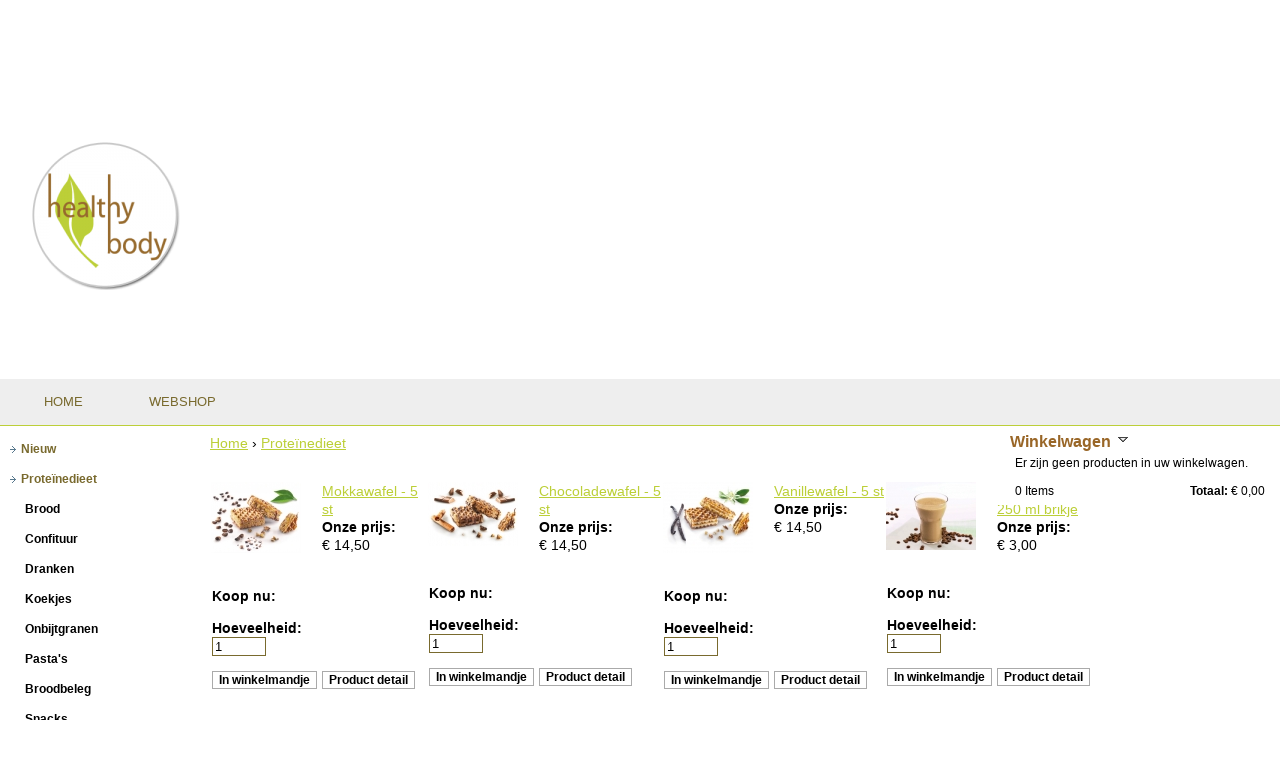

--- FILE ---
content_type: text/html; charset=utf-8
request_url: http://www.meddeal.be/webshop/prote%C3%AFnedieet
body_size: 10839
content:
<!DOCTYPE html PUBLIC "-//W3C//DTD XHTML 1.0 Strict//EN" "http://www.w3.org/TR/xhtml1/DTD/xhtml1-strict.dtd">
<html xmlns="http://www.w3.org/1999/xhtml" xml:lang="nl" xmlns:fb="http://ogp.me/ns/fb#" xmlns:og="http://opengraphprotocol.org/schema/" lang="nl" dir="ltr" >

<head>
<meta http-equiv="Content-Type" content="text/html; charset=utf-8" />
	<title>Proteïnedieet | Snel en gezond vermageren</title>
	<meta http-equiv="Content-Type" content="text/html; charset=utf-8" />
<meta name="description" content="De webshop voor hoogwaardige voedingssupplementen, huidverbeteringsproducten en zuiver proteïnedieet.
" />
<meta name="keywords" content="dieet, vermageren, gewicht, lichaam, eten, gezond, afvallen, cholesterol, proteïnedieet, proteïnemaaltijd, regime, snel, geen jojo effect, Limburg, Oost-Vlaanderen, Zonhoven, Aalter, afslankspecialist, deskundige, koolhydraten." />
<meta name="copyright" content="Healthy Body" />
<meta name="robots" content="index,follow" />
<link rel="shortcut icon" href="/sites/default/themes/sycro/favicon/favicon.ico" type="image/x-icon" />
<meta name="SKYPE_TOOLBAR" content="SKYPE_TOOLBAR_PARSER_COMPATIBLE" />
<link rel="canonical" href="http://www.meddeal.be/webshop/prote%C3%AFnedieet" />
	<link type="text/css" rel="stylesheet" media="all" href="http://www.meddeal.be/sites/default/files/css/css_0c97ea3b18e0ed3b24ae6119334b9d5e.css" />
<link type="text/css" rel="stylesheet" media="print" href="http://www.meddeal.be/sites/default/files/css/css_8e5648c45ef4a089ca95b8fd7664a780.css" />
<link type="text/css" rel="stylesheet" media="all" href="/sites/default/themes/sycro/sycro.css?X" />
<link type="text/css" rel="stylesheet" media="all" href="/sites/default/themes/sycro/extra.css?X" />
<link type="text/css" rel="stylesheet" media="all" href="/sites/default/themes/sycro/blockeditor_box.css?X" />
<!--[if IE]>
<link type="text/css" rel="stylesheet" media="all" href="/sites/default/themes/zen/zen/ie.css?X" />
<![endif]-->
	<script type="text/javascript" src="http://www.meddeal.be/sites/default/files/js/js_98c482e5993315e81eed50681712d11e.js"></script>
<script type="text/javascript">
<!--//--><![CDATA[//><!--
jQuery.extend(Drupal.settings, {"basePath":"\/","dhtmlMenu":{"clone":"clone","slide":"slide"},"lightbox2":{"rtl":"0","file_path":"\/(\\w\\w\/)sites\/default\/files","default_image":"\/sites\/default\/modules\/lightbox2\/images\/brokenimage.jpg","border_size":10,"font_color":"000","box_color":"fff","top_position":"","overlay_opacity":"0.8","overlay_color":"000","disable_close_click":true,"resize_sequence":0,"resize_speed":400,"fade_in_speed":400,"slide_down_speed":600,"use_alt_layout":false,"disable_resize":false,"disable_zoom":false,"force_show_nav":false,"show_caption":true,"loop_items":false,"node_link_text":"View Image Details","node_link_target":false,"image_count":"Image !current of !total","video_count":"Video !current of !total","page_count":"Page !current of !total","lite_press_x_close":"press \u003ca href=\"#\" onclick=\"hideLightbox(); return FALSE;\"\u003e\u003ckbd\u003ex\u003c\/kbd\u003e\u003c\/a\u003e to close","download_link_text":"","enable_login":false,"enable_contact":false,"keys_close":"c x 27","keys_previous":"p 37","keys_next":"n 39","keys_zoom":"z","keys_play_pause":"32","display_image_size":"original","image_node_sizes":"()","trigger_lightbox_classes":"","trigger_lightbox_group_classes":"","trigger_slideshow_classes":"","trigger_lightframe_classes":"","trigger_lightframe_group_classes":"","custom_class_handler":0,"custom_trigger_classes":"","disable_for_gallery_lists":true,"disable_for_acidfree_gallery_lists":true,"enable_acidfree_videos":true,"slideshow_interval":5000,"slideshow_automatic_start":true,"slideshow_automatic_exit":true,"show_play_pause":true,"pause_on_next_click":false,"pause_on_previous_click":true,"loop_slides":false,"iframe_width":600,"iframe_height":400,"iframe_border":1,"enable_video":false},"nice_menus_options":{"delay":"100","speed":"normal"},"spamspan":{"m":"spamspan","u":"u","d":"d","h":"h","t":"t"},"pathPrefix":"","tinymce":{"title":"File manager","path":"sites\/default\/modules\/tinytinymce"},"hide_submit":{"selector":"input:submit:not(.hide-submit-exclude)","mode":"hide","keypress":"0","dbg":false,"message":"\u003cp class=\"hide_submit\"\u003e\u003cimg src=\"\/sites\/default\/modules\/hide_submit\/images\/squares.gif\" alt=\"\" title=\"\" \/\u003e\u0026nbsp; Even geduld... \u003c\/p\u003e","image":"\/sites\/default\/modules\/hide_submit\/images\/squares.gif"},"blockeditor":[],"adj_calendar":{"tooltip":{"background_color":"#fcff42","border":"1px solid #000000","border_width":1,"padding":"10px","font_family":"Arial","font_size":"12px","color":"#000000"}},"adj_nodeaccess":[],"ajax_cart":{"cart":"\/cart","loading":"\/sites\/default\/modules\/sycrocommerce\/modules\/sc_shop\/images\/status-active.gif","lang_prefix":""},"ucURL":{"checkVatIntra":"\/taxes\/checkintra"},"tinymcefield":{"tinymcefield_root":"\/home\/www.meddeal.be\/web","tinymcefield_files":"sites\/default\/files","tinymcefield_theme":"\/sites\/default\/modules\/tinytinymce\/widgets\/tinymcefield\/icons\/protocons\/16x16\/","tinymcefield_path":"\/sites\/default\/modules\/tinytinymce\/widgets\/tinymcefield","tinymcefield_base_url":"http:\/\/www.meddeal.be"},"blockeditorBookPath":"\/sites\/default\/modules\/blockeditor\/modules\/blockeditor_page\/components\/blockeditor_book","sycro":[],"sc_addresses":{"lang_prefix":""},"stock":{"lang_prefix":""},"newsletter":[],"views":{"ajax_path":"\/views\/ajax","ajaxViews":{"views_dom_id:29cb9004d2c5f6c2618c55fc462024c6":{"view_name":"uc_products","view_display_id":"page_2","view_args":"6","view_path":"catalog\/6","view_base_path":"catalog\/%","view_dom_id":"29cb9004d2c5f6c2618c55fc462024c6","pager_element":"1"}}},"googleanalytics":{"trackOutbound":1,"trackMailto":1,"trackDownload":1,"trackDownloadExtensions":"7z|aac|arc|arj|asf|asx|avi|bin|csv|doc(x|m)?|dot(x|m)?|exe|flv|gif|gz|gzip|hqx|jar|jpe?g|js|mp(2|3|4|e?g)|mov(ie)?|msi|msp|pdf|phps|png|ppt(x|m)?|pot(x|m)?|pps(x|m)?|ppam|sld(x|m)?|thmx|qtm?|ra(m|r)?|sea|sit|tar|tgz|torrent|txt|wav|wma|wmv|wpd|xls(x|m|b)?|xlt(x|m)|xlam|xml|z|zip"},"ucCollapsedBlock":[0,0],"tableDrag":{"table_boxpositioning_left":{"other__left_weight":[{"target":"other__left_weight","source":"other__left_weight","relationship":"sibling","action":"order","hidden":true,"limit":0}]},"table_boxpositioning_right":{"other__right_weight":[{"target":"other__right_weight","source":"other__right_weight","relationship":"sibling","action":"order","hidden":true,"limit":0}]}}});
//--><!]]>
</script>
<script type="text/javascript">
<!--//--><![CDATA[//><!--
(function(i,s,o,g,r,a,m){i["GoogleAnalyticsObject"]=r;i[r]=i[r]||function(){(i[r].q=i[r].q||[]).push(arguments)},i[r].l=1*new Date();a=s.createElement(o),m=s.getElementsByTagName(o)[0];a.async=1;a.src=g;m.parentNode.insertBefore(a,m)})(window,document,"script","//www.google-analytics.com/analytics.js","ga");ga("create", "UA-36641457-1", {"cookieDomain":"auto"});ga("set", "anonymizeIp", true);ga("send", "pageview");
//--><!]]>
</script>
<script type="text/javascript">
<!--//--><![CDATA[//><!--
var text_resize_scope = "content-inner";
    var text_resize_minimum = "12";
    var text_resize_maximum = "25";
    var text_resize_line_height_allow = 1;
    var text_resize_line_height_min = 16;
    var text_resize_line_height_max = 36;
//--><!]]>
</script>
<script type="text/javascript">
<!--//--><![CDATA[//><!--

		if (typeof tinymce_init_callback != "function") {
			var windowManager;
			function tinymce_init_callback (editor) {
				editor.on('init', function(e){
					if(typeof windowManager == "undefined"){
						windowManager = tinymce.activeEditor.windowManager;
					}
				});
			}
		}
		if (typeof tinymce_fullscreen_callback != "function") {
			function tinymce_fullscreen_callback (editor) {
				$(".mce-container-body").hide();
				setTimeout('tinymce.activeEditor.execCommand("mceFullScreen");$(".mce-container-body").show();', 100);
			}
		}
	
//--><!]]>
</script>
</head>
<body class="not-front not-logged-in i18n-nl catalog-tid-6 page-webshop-prote-nedieet section-webshop two-sidebars">
	<div id="page-outer">
    <div id="page">
  	  <div id="page-inner">
    	  <a name="top" id="navigation-top"></a>
    	  
    	        	  <div id="skip-to-nav"><a href="#navigation">Skip to Navigation</a></div>
    	  
     	  <div id="header">
     		  <div id="header-inner" class="clear-block">
      		  
      		          		  <div id="header-flashimage" style="position:absolute;z-index:-1;">
          		  	            
          		          		  </div>
      		          
      		          		  <div id="logo-title">
          		              		  <div id="logo"><a href="/home" title="Home" rel="home"><img src="/sites/default/themes/sycro/logo/logo_HB_cirkel_transp2.png" alt="Home" id="logo-image" /></a></div>
          		  
		                		          <div id="site-name">
    		        	  <strong><a href="/home" title="Home" rel="home">Snel en gezond vermageren</a></strong>
    		          </div>
          		  
          		          		  </div> <!-- /#logo-title -->
      		      		  </div>
    	  </div> <!-- /#header-inner, /#header -->

    	  <div id="main">
    		  <div id="main-inner" class="clear-block with-navbar">
            <div id="content">
      			  <div id="content-inner">
        			  
        			  <div id="content-top" class="region region-content_top"></div>
          
          		  <div id="content-header">
            		  <div class="breadcrumb"><a href="/home">Home</a> › <a href="/webshop/prote%C3%AFnedieet" class="active">Proteïnedieet</a></div>            		              		  
            		  
            		                
            		            		  </div> <!-- /#content-header -->

        			  <div id="content-area">
          			  
<div class="view view-uc-products view-id-uc_products view-display-id-page_2 view-dom-id-29cb9004d2c5f6c2618c55fc462024c6">
    
    
    
  
  
      <div class="view-content">
      <table class="views-view-grid col-4">
  <tbody>
          <tr class="row-1 row-first">
                  <td class="col-1 col-first">
            <div id="node-338" class="node node-teaser node-type-voeding node-tnid-338 sycro-product view-mode-teaser">
  <div class="node-inner">
    <div class="content">
      <div id="sycrocommerce-product-338" class="blockeditor sycrocommerce voeding  voeding-teaser">  
  <table>
    <tr>
	    	      <td class="first column">
      		<div class="imag" style="width:90px;">
      			<a  title="&lt;p&gt;gezond afvallen healthy body dieet lichaam&lt;/p&gt;" href="/webshop/prote%C3%AFnedieet/mokkawafel-5-st" target="_self" ><img  id="node_338-tinymcefield-field_catalog_images-0" alt="&lt;p&gt;gezond afvallen healthy body dieet lichaam&lt;/p&gt;" title="Mokkawafel - 5 st - Healthy Diet" src="/sites/default/files/imagecache/product_list/global/shop/proteine/mokkawafel_Healthy_Body.jpg"/></a>      		</div>
	      </td>
        
        	        <td class="last column stretch-1">
                
	          
                <div class="text">
            <div class="fld_name fld_catalog"><div class="form-item">
 <a href="/webshop/prote%C3%AFnedieet/mokkawafel-5-st">Mokkawafel - 5 st</a>
</div>
</div><div class="fld_sell_price fld_catalog"><div class="form-item">
 <label>Onze prijs: </label>
 <span class="uc-price">€ 14,50</span>
</div>
</div>          </div>
        </td>
          </tr>
  </table>
  	  <table>
	    <tr>
    		<td colspan="2">
    			<div class="fld_detail fld_catalog"><div class="form-item">
 <label>Koop nu: </label>
 <div class="add-to-cart"><form action="/webshop/prote%C3%AFnedieet"  accept-charset="UTF-8" method="post" id="uc-product-add-to-cart-form-338" class=" ajax-cart-add-form">
<div><div class="qty-wrapper"><div class="form-item" id="edit-qty-wrapper">
 <label for="edit-qty">Hoeveelheid: </label>
 <input type="text" maxlength="6" name="qty" id="edit-qty" size="5" value="1" class="form-text edit-qty" />
</div>
</div><div>  <div class="add-to-cart-submit-btn"><input type="submit" name="op" id="edit-submit-338" value="In winkelmandje"  class="form-submit node-add-to-cart hide-submit-exclude ajax-cart-add-submit-form" title="Mokkawafel - 5 st" add_to_cart="{&quot;qty&quot;:null,&quot;nid&quot;:&quot;338&quot;}" />
  </div><div class="add-to-cart-detail-btn"><input type="submit" name="op" id="product-details-338" value="Product detail"  onClick="document.location.href=&quot;/webshop/prote%C3%AFnedieet/mokkawafel-5-st&quot;;return false;" class="form-submit hide-submit-exclude" />
</div><div style="clear:both;"></div></div><input type="hidden" name="form_build_id" id="form-OUfV-U16eZGGErVNPrVyr5I4r8rt0_N4vOBW-SByyAI" value="form-OUfV-U16eZGGErVNPrVyr5I4r8rt0_N4vOBW-SByyAI"  />
<input type="hidden" name="form_id" id="edit-uc-product-add-to-cart-form-338" value="uc_product_add_to_cart_form_338"  />
<input type="hidden" name="print" id="edit-print" value=""  />
<input type="hidden" name="pnid" id="edit-pnid" value="338"  />
<div class="honeypot-textfield" style="display:none;" ><div class="form-item" id="edit-url-wrapper">
 <label for="edit-url">Leave this field blank: </label>
 <input type="text" maxlength="128" name="url" id="edit-url" size="20" value="" class="form-text" />
</div>
</div>
</div></form>
</div>
</div>
</div>    		</td>
	    </tr>
	  </table>
    <div style="clear:both;"></div>
</div>
    </div>
  </div>
</div> <!-- /node-inner, /node -->
          </td>
                  <td class="col-2">
            <div id="node-337" class="node node-teaser node-type-voeding node-tnid-337 sycro-product view-mode-teaser">
  <div class="node-inner">
    <div class="content">
      <div id="sycrocommerce-product-337" class="blockeditor sycrocommerce voeding  voeding-teaser">  
  <table>
    <tr>
	    	      <td class="first column">
      		<div class="imag" style="width:90px;">
      			<a  title="&lt;p&gt;gezond afvallen healthy body dieet lichaam&lt;/p&gt;" href="/webshop/prote%C3%AFnedieet/chocoladewafel-5-st" target="_self" ><img  id="node_337-tinymcefield-field_catalog_images-0" alt="&lt;p&gt;gezond afvallen healthy body dieet lichaam&lt;/p&gt;" title="Chocoladewafel - 5 st - Healthy Diet" src="/sites/default/files/imagecache/product_list/global/shop/proteine/chocoladewafel_Healthy_Body.jpg"/></a>      		</div>
	      </td>
        
        	        <td class="last column stretch-1">
                
	          
                <div class="text">
            <div class="fld_name fld_catalog"><div class="form-item">
 <a href="/webshop/prote%C3%AFnedieet/chocoladewafel-5-st">Chocoladewafel - 5 st</a>
</div>
</div><div class="fld_sell_price fld_catalog"><div class="form-item">
 <label>Onze prijs: </label>
 <span class="uc-price">€ 14,50</span>
</div>
</div>          </div>
        </td>
          </tr>
  </table>
  	  <table>
	    <tr>
    		<td colspan="2">
    			<div class="fld_detail fld_catalog"><div class="form-item">
 <label>Koop nu: </label>
 <div class="add-to-cart"><form action="/webshop/prote%C3%AFnedieet"  accept-charset="UTF-8" method="post" id="uc-product-add-to-cart-form-337" class=" ajax-cart-add-form">
<div><div class="qty-wrapper"><div class="form-item" id="edit-qty-1-wrapper">
 <label for="edit-qty-1">Hoeveelheid: </label>
 <input type="text" maxlength="6" name="qty" id="edit-qty-1" size="5" value="1" class="form-text edit-qty" />
</div>
</div><div>  <div class="add-to-cart-submit-btn"><input type="submit" name="op" id="edit-submit-337" value="In winkelmandje"  class="form-submit node-add-to-cart hide-submit-exclude ajax-cart-add-submit-form" title="Chocoladewafel - 5 st" add_to_cart="{&quot;qty&quot;:null,&quot;nid&quot;:&quot;337&quot;}" />
  </div><div class="add-to-cart-detail-btn"><input type="submit" name="op" id="product-details-337" value="Product detail"  onClick="document.location.href=&quot;/webshop/prote%C3%AFnedieet/chocoladewafel-5-st&quot;;return false;" class="form-submit hide-submit-exclude" />
</div><div style="clear:both;"></div></div><input type="hidden" name="form_build_id" id="form-D9rtFzw-2nlJCnlrsJdUMZ8xRne9Nk1166yUqZZPEMk" value="form-D9rtFzw-2nlJCnlrsJdUMZ8xRne9Nk1166yUqZZPEMk"  />
<input type="hidden" name="form_id" id="edit-uc-product-add-to-cart-form-337" value="uc_product_add_to_cart_form_337"  />
<input type="hidden" name="print" id="edit-print-1" value=""  />
<input type="hidden" name="pnid" id="edit-pnid-1" value="337"  />
<div class="honeypot-textfield" style="display:none;" ><div class="form-item" id="edit-url-1-wrapper">
 <label for="edit-url-1">Leave this field blank: </label>
 <input type="text" maxlength="128" name="url" id="edit-url-1" size="20" value="" class="form-text" />
</div>
</div>
</div></form>
</div>
</div>
</div>    		</td>
	    </tr>
	  </table>
    <div style="clear:both;"></div>
</div>
    </div>
  </div>
</div> <!-- /node-inner, /node -->
          </td>
                  <td class="col-3">
            <div id="node-336" class="node node-teaser node-type-voeding node-tnid-336 sycro-product view-mode-teaser">
  <div class="node-inner">
    <div class="content">
      <div id="sycrocommerce-product-336" class="blockeditor sycrocommerce voeding  voeding-teaser">  
  <table>
    <tr>
	    	      <td class="first column">
      		<div class="imag" style="width:90px;">
      			<a  title="&lt;p&gt;gezond afvallen healthy body dieet lichaam&lt;/p&gt;" href="/webshop/prote%C3%AFnedieet/vanillewafel-5-st" target="_self" ><img  id="node_336-tinymcefield-field_catalog_images-0" alt="&lt;p&gt;gezond afvallen healthy body dieet lichaam&lt;/p&gt;" title="Vanillewafel - 5 st - Healthy Diet" src="/sites/default/files/imagecache/product_list/global/shop/proteine/vanillewafel_Healthy_Diet.jpg"/></a>      		</div>
	      </td>
        
        	        <td class="last column stretch-1">
                
	          
                <div class="text">
            <div class="fld_name fld_catalog"><div class="form-item">
 <a href="/webshop/prote%C3%AFnedieet/vanillewafel-5-st">Vanillewafel - 5 st</a>
</div>
</div><div class="fld_sell_price fld_catalog"><div class="form-item">
 <label>Onze prijs: </label>
 <span class="uc-price">€ 14,50</span>
</div>
</div>          </div>
        </td>
          </tr>
  </table>
  	  <table>
	    <tr>
    		<td colspan="2">
    			<div class="fld_detail fld_catalog"><div class="form-item">
 <label>Koop nu: </label>
 <div class="add-to-cart"><form action="/webshop/prote%C3%AFnedieet"  accept-charset="UTF-8" method="post" id="uc-product-add-to-cart-form-336" class=" ajax-cart-add-form">
<div><div class="qty-wrapper"><div class="form-item" id="edit-qty-2-wrapper">
 <label for="edit-qty-2">Hoeveelheid: </label>
 <input type="text" maxlength="6" name="qty" id="edit-qty-2" size="5" value="1" class="form-text edit-qty" />
</div>
</div><div>  <div class="add-to-cart-submit-btn"><input type="submit" name="op" id="edit-submit-336" value="In winkelmandje"  class="form-submit node-add-to-cart hide-submit-exclude ajax-cart-add-submit-form" title="Vanillewafel - 5 st" add_to_cart="{&quot;qty&quot;:null,&quot;nid&quot;:&quot;336&quot;}" />
  </div><div class="add-to-cart-detail-btn"><input type="submit" name="op" id="product-details-336" value="Product detail"  onClick="document.location.href=&quot;/webshop/prote%C3%AFnedieet/vanillewafel-5-st&quot;;return false;" class="form-submit hide-submit-exclude" />
</div><div style="clear:both;"></div></div><input type="hidden" name="form_build_id" id="form-pbhOBOKFTISvBapg0iwWI9c29Bsym7AT8VpqKIuIj3U" value="form-pbhOBOKFTISvBapg0iwWI9c29Bsym7AT8VpqKIuIj3U"  />
<input type="hidden" name="form_id" id="edit-uc-product-add-to-cart-form-336" value="uc_product_add_to_cart_form_336"  />
<input type="hidden" name="print" id="edit-print-2" value=""  />
<input type="hidden" name="pnid" id="edit-pnid-2" value="336"  />
<div class="honeypot-textfield" style="display:none;" ><div class="form-item" id="edit-url-2-wrapper">
 <label for="edit-url-2">Leave this field blank: </label>
 <input type="text" maxlength="128" name="url" id="edit-url-2" size="20" value="" class="form-text" />
</div>
</div>
</div></form>
</div>
</div>
</div>    		</td>
	    </tr>
	  </table>
    <div style="clear:both;"></div>
</div>
    </div>
  </div>
</div> <!-- /node-inner, /node -->
          </td>
                  <td class="col-4 col-last">
            <div id="node-330" class="node node-teaser node-type-voeding node-tnid-330 sycro-product view-mode-teaser">
  <div class="node-inner">
    <div class="content">
      <div id="sycrocommerce-product-330" class="blockeditor sycrocommerce voeding  voeding-teaser">  
  <table>
    <tr>
	    	      <td class="first column">
      		<div class="imag" style="width:90px;">
      			<a  title="&lt;p&gt;gezond afvallen healthy body dieet lichaam&lt;/p&gt;" href="/webshop/prote%C3%AFnedieet/mokkadrank-250-ml-brikje" target="_self" ><img  id="node_330-tinymcefield-field_catalog_images-0" alt="&lt;p&gt;gezond afvallen healthy body dieet lichaam&lt;/p&gt;" title="" src="/sites/default/files/imagecache/product_list/global/shop/proteine/mokkadrank_tetra_Healthy_Body.jpg"/></a>      		</div>
	      </td>
        
        	        <td class="last column stretch-1">
                
	          
                <div class="text">
            <div class="fld_name fld_catalog"><div class="form-item">
 <a href="/webshop/prote%C3%AFnedieet/mokkadrank-250-ml-brikje">Mokkadrank 250 ml brikje</a>
</div>
</div><div class="fld_sell_price fld_catalog"><div class="form-item">
 <label>Onze prijs: </label>
 <span class="uc-price">€ 3,00</span>
</div>
</div>          </div>
        </td>
          </tr>
  </table>
  	  <table>
	    <tr>
    		<td colspan="2">
    			<div class="fld_detail fld_catalog"><div class="form-item">
 <label>Koop nu: </label>
 <div class="add-to-cart"><form action="/webshop/prote%C3%AFnedieet"  accept-charset="UTF-8" method="post" id="uc-product-add-to-cart-form-330" class=" ajax-cart-add-form">
<div><div class="qty-wrapper"><div class="form-item" id="edit-qty-3-wrapper">
 <label for="edit-qty-3">Hoeveelheid: </label>
 <input type="text" maxlength="6" name="qty" id="edit-qty-3" size="5" value="1" class="form-text edit-qty" />
</div>
</div><div>  <div class="add-to-cart-submit-btn"><input type="submit" name="op" id="edit-submit-330" value="In winkelmandje"  class="form-submit node-add-to-cart hide-submit-exclude ajax-cart-add-submit-form" title="Mokkadrank 250 ml brikje" add_to_cart="{&quot;qty&quot;:null,&quot;nid&quot;:&quot;330&quot;}" />
  </div><div class="add-to-cart-detail-btn"><input type="submit" name="op" id="product-details-330" value="Product detail"  onClick="document.location.href=&quot;/webshop/prote%C3%AFnedieet/mokkadrank-250-ml-brikje&quot;;return false;" class="form-submit hide-submit-exclude" />
</div><div style="clear:both;"></div></div><input type="hidden" name="form_build_id" id="form-Nu3eJ0yfnyYbAhBa2I_-VBbiPIRmmcF1b0oRNWbAnxQ" value="form-Nu3eJ0yfnyYbAhBa2I_-VBbiPIRmmcF1b0oRNWbAnxQ"  />
<input type="hidden" name="form_id" id="edit-uc-product-add-to-cart-form-330" value="uc_product_add_to_cart_form_330"  />
<input type="hidden" name="print" id="edit-print-3" value=""  />
<input type="hidden" name="pnid" id="edit-pnid-3" value="330"  />
<div class="honeypot-textfield" style="display:none;" ><div class="form-item" id="edit-url-3-wrapper">
 <label for="edit-url-3">Leave this field blank: </label>
 <input type="text" maxlength="128" name="url" id="edit-url-3" size="20" value="" class="form-text" />
</div>
</div>
</div></form>
</div>
</div>
</div>    		</td>
	    </tr>
	  </table>
    <div style="clear:both;"></div>
</div>
    </div>
  </div>
</div> <!-- /node-inner, /node -->
          </td>
              </tr>
          <tr class="row-2">
                  <td class="col-1 col-first">
            <div id="node-332" class="node node-teaser node-type-voeding node-tnid-332 sycro-product view-mode-teaser">
  <div class="node-inner">
    <div class="content">
      <div id="sycrocommerce-product-332" class="blockeditor sycrocommerce voeding  voeding-teaser">  
  <table>
    <tr>
	    	      <td class="first column">
      		<div class="imag" style="width:90px;">
      			<a  title="&lt;p&gt;gezond afvallen healthy body dieet lichaam&lt;/p&gt;" href="/webshop/prote%C3%AFnedieet/chocoladedrank-flesje-200-ml" target="_self" ><img  id="node_332-tinymcefield-field_catalog_images-0" alt="&lt;p&gt;gezond afvallen healthy body dieet lichaam&lt;/p&gt;" title="" src="/sites/default/files/imagecache/product_list/global/shop/proteine/chocoladedrank_flesje_Healthy_Body.jpg"/></a>      		</div>
	      </td>
        
        	        <td class="last column stretch-1">
                
	          
                <div class="text">
            <div class="fld_name fld_catalog"><div class="form-item">
 <a href="/webshop/prote%C3%AFnedieet/chocoladedrank-flesje-200-ml">Chocoladedrank flesje - 200 ml</a>
</div>
</div><div class="fld_sell_price fld_catalog"><div class="form-item">
 <label>Onze prijs: </label>
 <span class="uc-price">€ 2,70</span>
</div>
</div>          </div>
        </td>
          </tr>
  </table>
  	  <table>
	    <tr>
    		<td colspan="2">
    			<div class="fld_detail fld_catalog"><div class="form-item">
 <label>Koop nu: </label>
 <div class="add-to-cart"><form action="/webshop/prote%C3%AFnedieet"  accept-charset="UTF-8" method="post" id="uc-product-add-to-cart-form-332" class=" ajax-cart-add-form">
<div><div class="qty-wrapper"><div class="form-item" id="edit-qty-4-wrapper">
 <label for="edit-qty-4">Hoeveelheid: </label>
 <input type="text" maxlength="6" name="qty" id="edit-qty-4" size="5" value="1" class="form-text edit-qty" />
</div>
</div><div>  <div class="add-to-cart-submit-btn"><input type="submit" name="op" id="edit-submit-332" value="In winkelmandje"  class="form-submit node-add-to-cart hide-submit-exclude ajax-cart-add-submit-form" title="Chocoladedrank flesje - 200 ml" add_to_cart="{&quot;qty&quot;:null,&quot;nid&quot;:&quot;332&quot;}" />
  </div><div class="add-to-cart-detail-btn"><input type="submit" name="op" id="product-details-332" value="Product detail"  onClick="document.location.href=&quot;/webshop/prote%C3%AFnedieet/chocoladedrank-flesje-200-ml&quot;;return false;" class="form-submit hide-submit-exclude" />
</div><div style="clear:both;"></div></div><input type="hidden" name="form_build_id" id="form-U_fbHLXsbYvTuI6dk264ZWqukQmJwnws3pU3UB9LLYo" value="form-U_fbHLXsbYvTuI6dk264ZWqukQmJwnws3pU3UB9LLYo"  />
<input type="hidden" name="form_id" id="edit-uc-product-add-to-cart-form-332" value="uc_product_add_to_cart_form_332"  />
<input type="hidden" name="print" id="edit-print-4" value=""  />
<input type="hidden" name="pnid" id="edit-pnid-4" value="332"  />
<div class="honeypot-textfield" style="display:none;" ><div class="form-item" id="edit-url-4-wrapper">
 <label for="edit-url-4">Leave this field blank: </label>
 <input type="text" maxlength="128" name="url" id="edit-url-4" size="20" value="" class="form-text" />
</div>
</div>
</div></form>
</div>
</div>
</div>    		</td>
	    </tr>
	  </table>
    <div style="clear:both;"></div>
</div>
    </div>
  </div>
</div> <!-- /node-inner, /node -->
          </td>
                  <td class="col-2">
            <div id="node-608" class="node node-teaser node-type-voeding node-tnid-608 sycro-product view-mode-teaser">
  <div class="node-inner">
    <div class="content">
      <div id="sycrocommerce-product-608" class="blockeditor sycrocommerce voeding  voeding-teaser">  
  <table>
    <tr>
	    	      <td class="first column">
      		<div class="imag" style="width:90px;">
      			<a  title="&lt;p&gt;Healthy Diet prote&amp;iuml;nedieet vermageren dieet Aalter Zonhoven Oost-Vlaanderen Limburg suikervrij&lt;/p&gt;" href="/webshop/prote%C3%AFnedieet/suikervrije-confituur-4vruchten-215g" target="_self" ><img  id="node_608-tinymcefield-field_catalog_images-0" alt="&lt;p&gt;Healthy Diet prote&amp;iuml;nedieet vermageren dieet Aalter Zonhoven Oost-Vlaanderen Limburg suikervrij&lt;/p&gt;" title="Confituur 4vruchten suikervrij" src="/sites/default/files/imagecache/product_list/global/shop/Healthy_Diet/5218_2.jpg"/></a>      		</div>
	      </td>
        
        	        <td class="last column stretch-1">
                
	          
                <div class="text">
            <div class="fld_name fld_catalog"><div class="form-item">
 <a href="/webshop/prote%C3%AFnedieet/suikervrije-confituur-4vruchten-215g">Suikervrije confituur 4vruchten 215g</a>
</div>
</div><div class="fld_sell_price fld_catalog"><div class="form-item">
 <label>Onze prijs: </label>
 <span class="uc-price">€ 3,80</span>
</div>
</div>          </div>
        </td>
          </tr>
  </table>
  	  <table>
	    <tr>
    		<td colspan="2">
    			<div class="fld_detail fld_catalog"><div class="form-item">
 <label>Koop nu: </label>
 <div class="add-to-cart"><form action="/webshop/prote%C3%AFnedieet"  accept-charset="UTF-8" method="post" id="uc-product-add-to-cart-form-608" class=" ajax-cart-add-form">
<div><div class="qty-wrapper"><div class="form-item" id="edit-qty-5-wrapper">
 <label for="edit-qty-5">Hoeveelheid: </label>
 <input type="text" maxlength="6" name="qty" id="edit-qty-5" size="5" value="1" class="form-text edit-qty" />
</div>
</div><div>  <div class="add-to-cart-submit-btn"><input type="submit" name="op" id="edit-submit-608" value="In winkelmandje"  class="form-submit node-add-to-cart hide-submit-exclude ajax-cart-add-submit-form" title="Suikervrije confituur 4vruchten 215g" add_to_cart="{&quot;qty&quot;:null,&quot;nid&quot;:&quot;608&quot;}" />
  </div><div class="add-to-cart-detail-btn"><input type="submit" name="op" id="product-details-608" value="Product detail"  onClick="document.location.href=&quot;/webshop/prote%C3%AFnedieet/suikervrije-confituur-4vruchten-215g&quot;;return false;" class="form-submit hide-submit-exclude" />
</div><div style="clear:both;"></div></div><input type="hidden" name="form_build_id" id="form-n9BOviS-WqHt65wrS3t0ncYaX41Fzv2wpOhm-5f1lwU" value="form-n9BOviS-WqHt65wrS3t0ncYaX41Fzv2wpOhm-5f1lwU"  />
<input type="hidden" name="form_id" id="edit-uc-product-add-to-cart-form-608" value="uc_product_add_to_cart_form_608"  />
<input type="hidden" name="print" id="edit-print-5" value=""  />
<input type="hidden" name="pnid" id="edit-pnid-5" value="608"  />
<div class="honeypot-textfield" style="display:none;" ><div class="form-item" id="edit-url-5-wrapper">
 <label for="edit-url-5">Leave this field blank: </label>
 <input type="text" maxlength="128" name="url" id="edit-url-5" size="20" value="" class="form-text" />
</div>
</div>
</div></form>
</div>
</div>
</div>    		</td>
	    </tr>
	  </table>
    <div style="clear:both;"></div>
</div>
    </div>
  </div>
</div> <!-- /node-inner, /node -->
          </td>
                  <td class="col-3">
            <div id="node-609" class="node node-teaser node-type-voeding node-tnid-609 sycro-product view-mode-teaser">
  <div class="node-inner">
    <div class="content">
      <div id="sycrocommerce-product-609" class="blockeditor sycrocommerce voeding  voeding-teaser">  
  <table>
    <tr>
	    	      <td class="first column">
      		<div class="imag" style="width:90px;">
      			<a  title="&lt;p&gt;Healthy Diet prote&amp;iuml;nedieet vermageren dieet Aalter Zonhoven Oost-Vlaanderen Limburg&lt;/p&gt;" href="/webshop/prote%C3%AFnedieet/suikervrije-rabarberconfituur-215g" target="_self" ><img  id="node_609-tinymcefield-field_catalog_images-0" alt="&lt;p&gt;Healthy Diet prote&amp;iuml;nedieet vermageren dieet Aalter Zonhoven Oost-Vlaanderen Limburg&lt;/p&gt;" title="Confituur rabarber" src="/sites/default/files/imagecache/product_list/global/shop/Healthy_Diet/5219_2.jpg"/></a>      		</div>
	      </td>
        
        	        <td class="last column stretch-1">
                
	          
                <div class="text">
            <div class="fld_name fld_catalog"><div class="form-item">
 <a href="/webshop/prote%C3%AFnedieet/suikervrije-rabarberconfituur-215g">Suikervrije rabarberconfituur 215g</a>
</div>
</div><div class="fld_sell_price fld_catalog"><div class="form-item">
 <label>Onze prijs: </label>
 <span class="uc-price">€ 3,80</span>
</div>
</div>          </div>
        </td>
          </tr>
  </table>
  	  <table>
	    <tr>
    		<td colspan="2">
    			<div class="fld_detail fld_catalog"><div class="form-item">
 <label>Koop nu: </label>
 <div class="add-to-cart"><form action="/webshop/prote%C3%AFnedieet"  accept-charset="UTF-8" method="post" id="uc-product-add-to-cart-form-609" class=" ajax-cart-add-form">
<div><div class="qty-wrapper"><div class="form-item" id="edit-qty-6-wrapper">
 <label for="edit-qty-6">Hoeveelheid: </label>
 <input type="text" maxlength="6" name="qty" id="edit-qty-6" size="5" value="1" class="form-text edit-qty" />
</div>
</div><div>  <div class="add-to-cart-submit-btn"><input type="submit" name="op" id="edit-submit-609" value="In winkelmandje"  class="form-submit node-add-to-cart hide-submit-exclude ajax-cart-add-submit-form" title="Suikervrije rabarberconfituur 215g" add_to_cart="{&quot;qty&quot;:null,&quot;nid&quot;:&quot;609&quot;}" />
  </div><div class="add-to-cart-detail-btn"><input type="submit" name="op" id="product-details-609" value="Product detail"  onClick="document.location.href=&quot;/webshop/prote%C3%AFnedieet/suikervrije-rabarberconfituur-215g&quot;;return false;" class="form-submit hide-submit-exclude" />
</div><div style="clear:both;"></div></div><input type="hidden" name="form_build_id" id="form-LtxGtTAQZ1oQuPhwSIeDT6sU08u5AjA6BuVZwA7VZNY" value="form-LtxGtTAQZ1oQuPhwSIeDT6sU08u5AjA6BuVZwA7VZNY"  />
<input type="hidden" name="form_id" id="edit-uc-product-add-to-cart-form-609" value="uc_product_add_to_cart_form_609"  />
<input type="hidden" name="print" id="edit-print-6" value=""  />
<input type="hidden" name="pnid" id="edit-pnid-6" value="609"  />
<div class="honeypot-textfield" style="display:none;" ><div class="form-item" id="edit-url-6-wrapper">
 <label for="edit-url-6">Leave this field blank: </label>
 <input type="text" maxlength="128" name="url" id="edit-url-6" size="20" value="" class="form-text" />
</div>
</div>
</div></form>
</div>
</div>
</div>    		</td>
	    </tr>
	  </table>
    <div style="clear:both;"></div>
</div>
    </div>
  </div>
</div> <!-- /node-inner, /node -->
          </td>
                  <td class="col-4 col-last">
            <div id="node-328" class="node node-teaser node-type-voeding node-tnid-328 sycro-product view-mode-teaser">
  <div class="node-inner">
    <div class="content">
      <div id="sycrocommerce-product-328" class="blockeditor sycrocommerce voeding  voeding-teaser">  
  <table>
    <tr>
	    	      <td class="first column">
      		<div class="imag" style="width:90px;">
      			<a  title="&lt;p&gt;gezond afvallen healthy body dieet lichaam limburg oost-vlaanderen&lt;/p&gt;" href="/webshop/prote%C3%AFnedieet/chocoladedrank-brikje-250-ml" target="_self" ><img  id="node_328-tinymcefield-field_catalog_images-0" alt="&lt;p&gt;gezond afvallen healthy body dieet lichaam limburg oost-vlaanderen&lt;/p&gt;" title="" src="/sites/default/files/imagecache/product_list/global/shop/proteine/chocoladedrank_tetra_Healthy_Body.jpg"/></a>      		</div>
	      </td>
        
        	        <td class="last column stretch-1">
                
	          
                <div class="text">
            <div class="fld_name fld_catalog"><div class="form-item">
 <a href="/webshop/prote%C3%AFnedieet/chocoladedrank-brikje-250-ml">Chocoladedrank - brikje 250 ml</a>
</div>
</div><div class="fld_sell_price fld_catalog"><div class="form-item">
 <label>Onze prijs: </label>
 <span class="uc-price">€ 3,00</span>
</div>
</div>          </div>
        </td>
          </tr>
  </table>
  	  <table>
	    <tr>
    		<td colspan="2">
    			<div class="fld_detail fld_catalog"><div class="form-item">
 <label>Koop nu: </label>
 <div class="add-to-cart"><form action="/webshop/prote%C3%AFnedieet"  accept-charset="UTF-8" method="post" id="uc-product-add-to-cart-form-328" class=" ajax-cart-add-form">
<div><div class="qty-wrapper"><div class="form-item" id="edit-qty-7-wrapper">
 <label for="edit-qty-7">Hoeveelheid: </label>
 <input type="text" maxlength="6" name="qty" id="edit-qty-7" size="5" value="1" class="form-text edit-qty" />
</div>
</div><div>  <div class="add-to-cart-submit-btn"><input type="submit" name="op" id="edit-submit-328" value="In winkelmandje"  class="form-submit node-add-to-cart hide-submit-exclude ajax-cart-add-submit-form" title="Chocoladedrank - brikje 250 ml" add_to_cart="{&quot;qty&quot;:null,&quot;nid&quot;:&quot;328&quot;}" />
  </div><div class="add-to-cart-detail-btn"><input type="submit" name="op" id="product-details-328" value="Product detail"  onClick="document.location.href=&quot;/webshop/prote%C3%AFnedieet/chocoladedrank-brikje-250-ml&quot;;return false;" class="form-submit hide-submit-exclude" />
</div><div style="clear:both;"></div></div><input type="hidden" name="form_build_id" id="form-XPH_XB-RQ-jEtQp9gB9ee-5PnhB_FnFoamKCoKTmBOE" value="form-XPH_XB-RQ-jEtQp9gB9ee-5PnhB_FnFoamKCoKTmBOE"  />
<input type="hidden" name="form_id" id="edit-uc-product-add-to-cart-form-328" value="uc_product_add_to_cart_form_328"  />
<input type="hidden" name="print" id="edit-print-7" value=""  />
<input type="hidden" name="pnid" id="edit-pnid-7" value="328"  />
<div class="honeypot-textfield" style="display:none;" ><div class="form-item" id="edit-url-7-wrapper">
 <label for="edit-url-7">Leave this field blank: </label>
 <input type="text" maxlength="128" name="url" id="edit-url-7" size="20" value="" class="form-text" />
</div>
</div>
</div></form>
</div>
</div>
</div>    		</td>
	    </tr>
	  </table>
    <div style="clear:both;"></div>
</div>
    </div>
  </div>
</div> <!-- /node-inner, /node -->
          </td>
              </tr>
          <tr class="row-3">
                  <td class="col-1 col-first">
            <div id="node-329" class="node node-teaser node-type-voeding node-tnid-329 sycro-product view-mode-teaser">
  <div class="node-inner">
    <div class="content">
      <div id="sycrocommerce-product-329" class="blockeditor sycrocommerce voeding  voeding-teaser">  
  <table>
    <tr>
	    	      <td class="first column">
      		<div class="imag" style="width:90px;">
      			<a  title="&lt;p&gt;gezond afvallen healthy body dieet lichaam limburg oost-vlaanderen&lt;/p&gt;" href="/webshop/prote%C3%AFnedieet/vanilledrank-brikje-250ml" target="_self" ><img  id="node_329-tinymcefield-field_catalog_images-0" alt="&lt;p&gt;gezond afvallen healthy body dieet lichaam limburg oost-vlaanderen&lt;/p&gt;" title="" src="/sites/default/files/imagecache/product_list/global/shop/proteine/vanilledrank_tetra_Healthy_Body.jpg"/></a>      		</div>
	      </td>
        
        	        <td class="last column stretch-1">
                
	          
                <div class="text">
            <div class="fld_name fld_catalog"><div class="form-item">
 <a href="/webshop/prote%C3%AFnedieet/vanilledrank-brikje-250ml">Vanilledrank -brikje 250ml</a>
</div>
</div><div class="fld_sell_price fld_catalog"><div class="form-item">
 <label>Onze prijs: </label>
 <span class="uc-price">€ 3,00</span>
</div>
</div>          </div>
        </td>
          </tr>
  </table>
  	  <table>
	    <tr>
    		<td colspan="2">
    			<div class="fld_detail fld_catalog"><div class="form-item">
 <label>Koop nu: </label>
 <div class="add-to-cart"><form action="/webshop/prote%C3%AFnedieet"  accept-charset="UTF-8" method="post" id="uc-product-add-to-cart-form-329" class=" ajax-cart-add-form">
<div><div class="qty-wrapper"><div class="form-item" id="edit-qty-8-wrapper">
 <label for="edit-qty-8">Hoeveelheid: </label>
 <input type="text" maxlength="6" name="qty" id="edit-qty-8" size="5" value="1" class="form-text edit-qty" />
</div>
</div><div>  <div class="add-to-cart-submit-btn"><input type="submit" name="op" id="edit-submit-329" value="In winkelmandje"  class="form-submit node-add-to-cart hide-submit-exclude ajax-cart-add-submit-form" title="Vanilledrank -brikje 250ml" add_to_cart="{&quot;qty&quot;:null,&quot;nid&quot;:&quot;329&quot;}" />
  </div><div class="add-to-cart-detail-btn"><input type="submit" name="op" id="product-details-329" value="Product detail"  onClick="document.location.href=&quot;/webshop/prote%C3%AFnedieet/vanilledrank-brikje-250ml&quot;;return false;" class="form-submit hide-submit-exclude" />
</div><div style="clear:both;"></div></div><input type="hidden" name="form_build_id" id="form-DiOuFZXw-sX9oydLIzqJQvh4zFSGGRSz43Nd54c_DVc" value="form-DiOuFZXw-sX9oydLIzqJQvh4zFSGGRSz43Nd54c_DVc"  />
<input type="hidden" name="form_id" id="edit-uc-product-add-to-cart-form-329" value="uc_product_add_to_cart_form_329"  />
<input type="hidden" name="print" id="edit-print-8" value=""  />
<input type="hidden" name="pnid" id="edit-pnid-8" value="329"  />
<div class="honeypot-textfield" style="display:none;" ><div class="form-item" id="edit-url-8-wrapper">
 <label for="edit-url-8">Leave this field blank: </label>
 <input type="text" maxlength="128" name="url" id="edit-url-8" size="20" value="" class="form-text" />
</div>
</div>
</div></form>
</div>
</div>
</div>    		</td>
	    </tr>
	  </table>
    <div style="clear:both;"></div>
</div>
    </div>
  </div>
</div> <!-- /node-inner, /node -->
          </td>
                  <td class="col-2">
            <div id="node-331" class="node node-teaser node-type-voeding node-tnid-331 sycro-product view-mode-teaser">
  <div class="node-inner">
    <div class="content">
      <div id="sycrocommerce-product-331" class="blockeditor sycrocommerce voeding  voeding-teaser">  
  <table>
    <tr>
	    	      <td class="first column">
      		<div class="imag" style="width:90px;">
      			<a  title="&lt;p&gt;gezond afvallen healthy body dieet lichaam limburg oost-vlaanderen&lt;/p&gt;" href="/webshop/prote%C3%AFnedieet/vanilledrank-flesje-200-ml" target="_self" ><img  id="node_331-tinymcefield-field_catalog_images-0" alt="&lt;p&gt;gezond afvallen healthy body dieet lichaam limburg oost-vlaanderen&lt;/p&gt;" title="" src="/sites/default/files/imagecache/product_list/global/shop/proteine/vanilledrank_flesjes_Healthy_Body.jpg"/></a>      		</div>
	      </td>
        
        	        <td class="last column stretch-1">
                
	          
                <div class="text">
            <div class="fld_name fld_catalog"><div class="form-item">
 <a href="/webshop/prote%C3%AFnedieet/vanilledrank-flesje-200-ml">Vanilledrank flesje - 200 ml</a>
</div>
</div><div class="fld_sell_price fld_catalog"><div class="form-item">
 <label>Onze prijs: </label>
 <span class="uc-price">€ 2,70</span>
</div>
</div>          </div>
        </td>
          </tr>
  </table>
  	  <table>
	    <tr>
    		<td colspan="2">
    			<div class="fld_detail fld_catalog"><div class="form-item">
 <label>Koop nu: </label>
 <div class="add-to-cart"><form action="/webshop/prote%C3%AFnedieet"  accept-charset="UTF-8" method="post" id="uc-product-add-to-cart-form-331" class=" ajax-cart-add-form">
<div><div class="qty-wrapper"><div class="form-item" id="edit-qty-9-wrapper">
 <label for="edit-qty-9">Hoeveelheid: </label>
 <input type="text" maxlength="6" name="qty" id="edit-qty-9" size="5" value="1" class="form-text edit-qty" />
</div>
</div><div>  <div class="add-to-cart-submit-btn"><input type="submit" name="op" id="edit-submit-331" value="In winkelmandje"  class="form-submit node-add-to-cart hide-submit-exclude ajax-cart-add-submit-form" title="Vanilledrank flesje - 200 ml" add_to_cart="{&quot;qty&quot;:null,&quot;nid&quot;:&quot;331&quot;}" />
  </div><div class="add-to-cart-detail-btn"><input type="submit" name="op" id="product-details-331" value="Product detail"  onClick="document.location.href=&quot;/webshop/prote%C3%AFnedieet/vanilledrank-flesje-200-ml&quot;;return false;" class="form-submit hide-submit-exclude" />
</div><div style="clear:both;"></div></div><input type="hidden" name="form_build_id" id="form-NsrFnyjp63JFvOzC-kkE6x8pSMIEijRITy4BVUY0Vaw" value="form-NsrFnyjp63JFvOzC-kkE6x8pSMIEijRITy4BVUY0Vaw"  />
<input type="hidden" name="form_id" id="edit-uc-product-add-to-cart-form-331" value="uc_product_add_to_cart_form_331"  />
<input type="hidden" name="print" id="edit-print-9" value=""  />
<input type="hidden" name="pnid" id="edit-pnid-9" value="331"  />
<div class="honeypot-textfield" style="display:none;" ><div class="form-item" id="edit-url-9-wrapper">
 <label for="edit-url-9">Leave this field blank: </label>
 <input type="text" maxlength="128" name="url" id="edit-url-9" size="20" value="" class="form-text" />
</div>
</div>
</div></form>
</div>
</div>
</div>    		</td>
	    </tr>
	  </table>
    <div style="clear:both;"></div>
</div>
    </div>
  </div>
</div> <!-- /node-inner, /node -->
          </td>
                  <td class="col-3">
            <div id="node-335" class="node node-teaser node-type-voeding node-tnid-335 sycro-product view-mode-teaser">
  <div class="node-inner">
    <div class="content">
      <div id="sycrocommerce-product-335" class="blockeditor sycrocommerce voeding  voeding-teaser">  
  <table>
    <tr>
	    	      <td class="first column">
      		<div class="imag" style="width:90px;">
      			<a  title="&lt;p&gt;gezond afvallen healthy body dieet lichaam limburg oost-vlaanderen&lt;/p&gt;" href="/webshop/prote%C3%AFnedieet/smoothie-mango-flesje" target="_self" ><img  id="node_335-tinymcefield-field_catalog_images-0" alt="&lt;p&gt;gezond afvallen healthy body dieet lichaam limburg oost-vlaanderen&lt;/p&gt;" title="Smoothie mango - Healthy Diet" src="/sites/default/files/imagecache/product_list/global/shop/proteine/smoothie_mango_Healthy_Body.jpg"/></a>      		</div>
	      </td>
        
        	        <td class="last column stretch-1">
                
	          
                <div class="text">
            <div class="fld_name fld_catalog"><div class="form-item">
 <a href="/webshop/prote%C3%AFnedieet/smoothie-mango-flesje">Smoothie mango flesje</a>
</div>
</div><div class="fld_sell_price fld_catalog"><div class="form-item">
 <label>Onze prijs: </label>
 <span class="uc-price">€ 3,00</span>
</div>
</div>          </div>
        </td>
          </tr>
  </table>
  	  <table>
	    <tr>
    		<td colspan="2">
    			<div class="fld_detail fld_catalog"><div class="form-item">
 <label>Koop nu: </label>
 <div class="add-to-cart"><form action="/webshop/prote%C3%AFnedieet"  accept-charset="UTF-8" method="post" id="uc-product-add-to-cart-form-335" class=" ajax-cart-add-form">
<div><div class="qty-wrapper"><div class="form-item" id="edit-qty-10-wrapper">
 <label for="edit-qty-10">Hoeveelheid: </label>
 <input type="text" maxlength="6" name="qty" id="edit-qty-10" size="5" value="1" class="form-text edit-qty" />
</div>
</div><div>  <div class="add-to-cart-submit-btn"><input type="submit" name="op" id="edit-submit-335" value="In winkelmandje"  class="form-submit node-add-to-cart hide-submit-exclude ajax-cart-add-submit-form" title="Smoothie mango flesje" add_to_cart="{&quot;qty&quot;:null,&quot;nid&quot;:&quot;335&quot;}" />
  </div><div class="add-to-cart-detail-btn"><input type="submit" name="op" id="product-details-335" value="Product detail"  onClick="document.location.href=&quot;/webshop/prote%C3%AFnedieet/smoothie-mango-flesje&quot;;return false;" class="form-submit hide-submit-exclude" />
</div><div style="clear:both;"></div></div><input type="hidden" name="form_build_id" id="form-zI8AAoW8dypNo8gl8BHZuE8XWD-vVQaJnhJLbSViFoI" value="form-zI8AAoW8dypNo8gl8BHZuE8XWD-vVQaJnhJLbSViFoI"  />
<input type="hidden" name="form_id" id="edit-uc-product-add-to-cart-form-335" value="uc_product_add_to_cart_form_335"  />
<input type="hidden" name="print" id="edit-print-10" value=""  />
<input type="hidden" name="pnid" id="edit-pnid-10" value="335"  />
<div class="honeypot-textfield" style="display:none;" ><div class="form-item" id="edit-url-10-wrapper">
 <label for="edit-url-10">Leave this field blank: </label>
 <input type="text" maxlength="128" name="url" id="edit-url-10" size="20" value="" class="form-text" />
</div>
</div>
</div></form>
</div>
</div>
</div>    		</td>
	    </tr>
	  </table>
    <div style="clear:both;"></div>
</div>
    </div>
  </div>
</div> <!-- /node-inner, /node -->
          </td>
                  <td class="col-4 col-last">
            <div id="node-333" class="node node-teaser node-type-voeding node-tnid-333 sycro-product view-mode-teaser">
  <div class="node-inner">
    <div class="content">
      <div id="sycrocommerce-product-333" class="blockeditor sycrocommerce voeding  voeding-teaser">  
  <table>
    <tr>
	    	      <td class="first column">
      		<div class="imag" style="width:90px;">
      			<a  title="&lt;p&gt;gezond afvallen healthy body dieet lichaam limburg oost-vlaanderen&lt;/p&gt;" href="/webshop/prote%C3%AFnedieet/smoothie-aardbei-flesje" target="_self" ><img  id="node_333-tinymcefield-field_catalog_images-0" alt="&lt;p&gt;gezond afvallen healthy body dieet lichaam limburg oost-vlaanderen&lt;/p&gt;" title="Smoothie aardbei - Healthy Diet" src="/sites/default/files/imagecache/product_list/global/shop/proteine/smoothie_aardbei_Healthy_Body.jpg"/></a>      		</div>
	      </td>
        
        	        <td class="last column stretch-1">
                
	          
                <div class="text">
            <div class="fld_name fld_catalog"><div class="form-item">
 <a href="/webshop/prote%C3%AFnedieet/smoothie-aardbei-flesje">Smoothie aardbei flesje</a>
</div>
</div><div class="fld_sell_price fld_catalog"><div class="form-item">
 <label>Onze prijs: </label>
 <span class="uc-price">€ 3,00</span>
</div>
</div>          </div>
        </td>
          </tr>
  </table>
  	  <table>
	    <tr>
    		<td colspan="2">
    			<div class="fld_detail fld_catalog"><div class="form-item">
 <label>Koop nu: </label>
 <div class="add-to-cart"><form action="/webshop/prote%C3%AFnedieet"  accept-charset="UTF-8" method="post" id="uc-product-add-to-cart-form-333" class=" ajax-cart-add-form">
<div><div class="qty-wrapper"><div class="form-item" id="edit-qty-11-wrapper">
 <label for="edit-qty-11">Hoeveelheid: </label>
 <input type="text" maxlength="6" name="qty" id="edit-qty-11" size="5" value="1" class="form-text edit-qty" />
</div>
</div><div>  <div class="add-to-cart-submit-btn"><input type="submit" name="op" id="edit-submit-333" value="In winkelmandje"  class="form-submit node-add-to-cart hide-submit-exclude ajax-cart-add-submit-form" title="Smoothie aardbei flesje" add_to_cart="{&quot;qty&quot;:null,&quot;nid&quot;:&quot;333&quot;}" />
  </div><div class="add-to-cart-detail-btn"><input type="submit" name="op" id="product-details-333" value="Product detail"  onClick="document.location.href=&quot;/webshop/prote%C3%AFnedieet/smoothie-aardbei-flesje&quot;;return false;" class="form-submit hide-submit-exclude" />
</div><div style="clear:both;"></div></div><input type="hidden" name="form_build_id" id="form-RoFHiWM3Sp4CYfEs2OCKHmrztx9kE8h4b0iM5RKxXVY" value="form-RoFHiWM3Sp4CYfEs2OCKHmrztx9kE8h4b0iM5RKxXVY"  />
<input type="hidden" name="form_id" id="edit-uc-product-add-to-cart-form-333" value="uc_product_add_to_cart_form_333"  />
<input type="hidden" name="print" id="edit-print-11" value=""  />
<input type="hidden" name="pnid" id="edit-pnid-11" value="333"  />
<div class="honeypot-textfield" style="display:none;" ><div class="form-item" id="edit-url-11-wrapper">
 <label for="edit-url-11">Leave this field blank: </label>
 <input type="text" maxlength="128" name="url" id="edit-url-11" size="20" value="" class="form-text" />
</div>
</div>
</div></form>
</div>
</div>
</div>    		</td>
	    </tr>
	  </table>
    <div style="clear:both;"></div>
</div>
    </div>
  </div>
</div> <!-- /node-inner, /node -->
          </td>
              </tr>
          <tr class="row-4 row-last">
                  <td class="col-1 col-first">
            <div id="node-334" class="node node-teaser node-type-voeding node-tnid-334 sycro-product view-mode-teaser">
  <div class="node-inner">
    <div class="content">
      <div id="sycrocommerce-product-334" class="blockeditor sycrocommerce voeding  voeding-teaser">  
  <table>
    <tr>
	    	      <td class="first column">
      		<div class="imag" style="width:90px;">
      			<a  title="&lt;p&gt;gezond afvallen healthy body dieet lichaam limburg oost-vlaanderen&lt;/p&gt;" href="/webshop/prote%C3%AFnedieet/smoothie-banaan-flesje" target="_self" ><img  id="node_334-tinymcefield-field_catalog_images-0" alt="&lt;p&gt;gezond afvallen healthy body dieet lichaam limburg oost-vlaanderen&lt;/p&gt;" title="Smoothie banaan - Healthy Diet" src="/sites/default/files/imagecache/product_list/global/shop/proteine/smoothie_banaan_Healthy_Body.jpg"/></a>      		</div>
	      </td>
        
        	        <td class="last column stretch-1">
                
	          
                <div class="text">
            <div class="fld_name fld_catalog"><div class="form-item">
 <a href="/webshop/prote%C3%AFnedieet/smoothie-banaan-flesje">Smoothie banaan flesje</a>
</div>
</div><div class="fld_sell_price fld_catalog"><div class="form-item">
 <label>Onze prijs: </label>
 <span class="uc-price">€ 3,00</span>
</div>
</div>          </div>
        </td>
          </tr>
  </table>
  	  <table>
	    <tr>
    		<td colspan="2">
    			<div class="fld_detail fld_catalog"><div class="form-item">
 <label>Koop nu: </label>
 <div class="add-to-cart"><form action="/webshop/prote%C3%AFnedieet"  accept-charset="UTF-8" method="post" id="uc-product-add-to-cart-form-334" class=" ajax-cart-add-form">
<div><div class="qty-wrapper"><div class="form-item" id="edit-qty-12-wrapper">
 <label for="edit-qty-12">Hoeveelheid: </label>
 <input type="text" maxlength="6" name="qty" id="edit-qty-12" size="5" value="1" class="form-text edit-qty" />
</div>
</div><div>  <div class="add-to-cart-submit-btn"><input type="submit" name="op" id="edit-submit-334" value="In winkelmandje"  class="form-submit node-add-to-cart hide-submit-exclude ajax-cart-add-submit-form" title="Smoothie banaan flesje" add_to_cart="{&quot;qty&quot;:null,&quot;nid&quot;:&quot;334&quot;}" />
  </div><div class="add-to-cart-detail-btn"><input type="submit" name="op" id="product-details-334" value="Product detail"  onClick="document.location.href=&quot;/webshop/prote%C3%AFnedieet/smoothie-banaan-flesje&quot;;return false;" class="form-submit hide-submit-exclude" />
</div><div style="clear:both;"></div></div><input type="hidden" name="form_build_id" id="form-WreYu0QU8HyH92YGrI0D0pLnnhwwp_yHIQjB8lOiMWw" value="form-WreYu0QU8HyH92YGrI0D0pLnnhwwp_yHIQjB8lOiMWw"  />
<input type="hidden" name="form_id" id="edit-uc-product-add-to-cart-form-334" value="uc_product_add_to_cart_form_334"  />
<input type="hidden" name="print" id="edit-print-12" value=""  />
<input type="hidden" name="pnid" id="edit-pnid-12" value="334"  />
<div class="honeypot-textfield" style="display:none;" ><div class="form-item" id="edit-url-12-wrapper">
 <label for="edit-url-12">Leave this field blank: </label>
 <input type="text" maxlength="128" name="url" id="edit-url-12" size="20" value="" class="form-text" />
</div>
</div>
</div></form>
</div>
</div>
</div>    		</td>
	    </tr>
	  </table>
    <div style="clear:both;"></div>
</div>
    </div>
  </div>
</div> <!-- /node-inner, /node -->
          </td>
                  <td class="col-2">
            <div id="node-636" class="node node-teaser node-type-voeding node-tnid-636 sycro-product view-mode-teaser">
  <div class="node-inner">
    <div class="content">
      <div id="sycrocommerce-product-636" class="blockeditor sycrocommerce voeding  voeding-teaser">  
  <table>
    <tr>
	    	      <td class="first column">
      		<div class="imag" style="width:90px;">
      			<a  title="" href="/webshop/prote%C3%AFnedieet/smoothie-perzikpassievrucht-250ml" target="_self" ><img  id="node_636-tinymcefield-field_catalog_images-0" alt="" title="" src="/sites/default/files/imagecache/product_list/global/shop/Healthy_Diet/5026.jpg"/></a>      		</div>
	      </td>
        
        	        <td class="last column stretch-1">
                
	          
                <div class="text">
            <div class="fld_name fld_catalog"><div class="form-item">
 <a href="/webshop/prote%C3%AFnedieet/smoothie-perzikpassievrucht-250ml">Smoothie perzik/passievrucht - 250ml</a>
</div>
</div><div class="fld_sell_price fld_catalog"><div class="form-item">
 <label>Onze prijs: </label>
 <span class="uc-price">€ 3,00</span>
</div>
</div>          </div>
        </td>
          </tr>
  </table>
  	  <table>
	    <tr>
    		<td colspan="2">
    			<div class="fld_detail fld_catalog"><div class="form-item">
 <label>Koop nu: </label>
 <div class="add-to-cart"><form action="/webshop/prote%C3%AFnedieet"  accept-charset="UTF-8" method="post" id="uc-product-add-to-cart-form-636" class=" ajax-cart-add-form">
<div><div class="qty-wrapper"><div class="form-item" id="edit-qty-13-wrapper">
 <label for="edit-qty-13">Hoeveelheid: </label>
 <input type="text" maxlength="6" name="qty" id="edit-qty-13" size="5" value="1" class="form-text edit-qty" />
</div>
</div><div>  <div class="add-to-cart-submit-btn"><input type="submit" name="op" id="edit-submit-636" value="In winkelmandje"  class="form-submit node-add-to-cart hide-submit-exclude ajax-cart-add-submit-form" title="Smoothie perzik/passievrucht - 250ml" add_to_cart="{&quot;qty&quot;:null,&quot;nid&quot;:&quot;636&quot;}" />
  </div><div class="add-to-cart-detail-btn"><input type="submit" name="op" id="product-details-636" value="Product detail"  onClick="document.location.href=&quot;/webshop/prote%C3%AFnedieet/smoothie-perzikpassievrucht-250ml&quot;;return false;" class="form-submit hide-submit-exclude" />
</div><div style="clear:both;"></div></div><input type="hidden" name="form_build_id" id="form-sKZswmc00qW_5P_ZwLDXyjrZJ7ZhJYW8leflWjg3_9o" value="form-sKZswmc00qW_5P_ZwLDXyjrZJ7ZhJYW8leflWjg3_9o"  />
<input type="hidden" name="form_id" id="edit-uc-product-add-to-cart-form-636" value="uc_product_add_to_cart_form_636"  />
<input type="hidden" name="print" id="edit-print-13" value=""  />
<input type="hidden" name="pnid" id="edit-pnid-13" value="636"  />
<div class="honeypot-textfield" style="display:none;" ><div class="form-item" id="edit-url-13-wrapper">
 <label for="edit-url-13">Leave this field blank: </label>
 <input type="text" maxlength="128" name="url" id="edit-url-13" size="20" value="" class="form-text" />
</div>
</div>
</div></form>
</div>
</div>
</div>    		</td>
	    </tr>
	  </table>
    <div style="clear:both;"></div>
</div>
    </div>
  </div>
</div> <!-- /node-inner, /node -->
          </td>
                  <td class="col-3">
            <div id="node-635" class="node node-teaser node-type-voeding node-tnid-635 sycro-product view-mode-teaser">
  <div class="node-inner">
    <div class="content">
      <div id="sycrocommerce-product-635" class="blockeditor sycrocommerce voeding  voeding-teaser">  
  <table>
    <tr>
	    	      <td class="first column">
      		<div class="imag" style="width:90px;">
      			<a  title="" href="/webshop/prote%C3%AFnedieet/smoothie-framboos-250ml" target="_self" ><img  id="node_635-tinymcefield-field_catalog_images-0" alt="" title="Frambozen smoothie" src="/sites/default/files/imagecache/product_list/global/shop/Healthy_Diet/5025.jpg"/></a>      		</div>
	      </td>
        
        	        <td class="last column stretch-1">
                
	          
                <div class="text">
            <div class="fld_name fld_catalog"><div class="form-item">
 <a href="/webshop/prote%C3%AFnedieet/smoothie-framboos-250ml">Smoothie framboos - 250ml</a>
</div>
</div><div class="fld_sell_price fld_catalog"><div class="form-item">
 <label>Onze prijs: </label>
 <span class="uc-price">€ 3,00</span>
</div>
</div>          </div>
        </td>
          </tr>
  </table>
  	  <table>
	    <tr>
    		<td colspan="2">
    			<div class="fld_detail fld_catalog"><div class="form-item">
 <label>Koop nu: </label>
 <div class="add-to-cart"><form action="/webshop/prote%C3%AFnedieet"  accept-charset="UTF-8" method="post" id="uc-product-add-to-cart-form-635" class=" ajax-cart-add-form">
<div><div class="qty-wrapper"><div class="form-item" id="edit-qty-14-wrapper">
 <label for="edit-qty-14">Hoeveelheid: </label>
 <input type="text" maxlength="6" name="qty" id="edit-qty-14" size="5" value="1" class="form-text edit-qty" />
</div>
</div><div>  <div class="add-to-cart-submit-btn"><input type="submit" name="op" id="edit-submit-635" value="In winkelmandje"  class="form-submit node-add-to-cart hide-submit-exclude ajax-cart-add-submit-form" title="Smoothie framboos - 250ml" add_to_cart="{&quot;qty&quot;:null,&quot;nid&quot;:&quot;635&quot;}" />
  </div><div class="add-to-cart-detail-btn"><input type="submit" name="op" id="product-details-635" value="Product detail"  onClick="document.location.href=&quot;/webshop/prote%C3%AFnedieet/smoothie-framboos-250ml&quot;;return false;" class="form-submit hide-submit-exclude" />
</div><div style="clear:both;"></div></div><input type="hidden" name="form_build_id" id="form-i0uHiP8yusp3QFgCtu3UM4umn0XLJNK_ltbAmeH1UaM" value="form-i0uHiP8yusp3QFgCtu3UM4umn0XLJNK_ltbAmeH1UaM"  />
<input type="hidden" name="form_id" id="edit-uc-product-add-to-cart-form-635" value="uc_product_add_to_cart_form_635"  />
<input type="hidden" name="print" id="edit-print-14" value=""  />
<input type="hidden" name="pnid" id="edit-pnid-14" value="635"  />
<div class="honeypot-textfield" style="display:none;" ><div class="form-item" id="edit-url-14-wrapper">
 <label for="edit-url-14">Leave this field blank: </label>
 <input type="text" maxlength="128" name="url" id="edit-url-14" size="20" value="" class="form-text" />
</div>
</div>
</div></form>
</div>
</div>
</div>    		</td>
	    </tr>
	  </table>
    <div style="clear:both;"></div>
</div>
    </div>
  </div>
</div> <!-- /node-inner, /node -->
          </td>
                  <td class="col-4 col-last">
                      </td>
              </tr>
      </tbody>
</table>
    </div>
  
      <div class="item-list"><ul class="pager"><li class="pager-current first">1</li>
<li class="pager-item"><a href="/webshop/prote%C3%AFnedieet?page=0%2C1" title="Ga naar pagina 2" class="active">2</a></li>
<li class="pager-item"><a href="/webshop/prote%C3%AFnedieet?page=0%2C2" title="Ga naar pagina 3" class="active">3</a></li>
<li class="pager-next"><a href="/webshop/prote%C3%AFnedieet?page=0%2C1" title="Ga naar volgende pagina" class="active">volgende ›</a></li>
<li class="pager-last last"><a href="/webshop/prote%C3%AFnedieet?page=0%2C2" title="Ga naar laatste pagina" class="active">laatste »</a></li>
</ul></div>  
  
  
  
  
</div> <div class="block-adj_print" style="display:none;"></div>        			  </div> <!-- /#content-area -->
        			  
        			  <div id="content-bottom" class="region region-content_bottom">
        				          			  </div> <!-- /#content-bottom -->

        			        			  </div> <!-- /#content-inner -->
      		  </div> <!-- /#content -->

	          <div id="navbar">
              <div id="navbar-inner" class="clear-block region region-navbar">
                
                
                
                <div id="block-nice_menus-1" class="block block-nice_menus region-odd odd region-count-1 count-3"><div class="block-inner">

      <h2 class="title"><span><span class="nice-menu-hide-title">Primary links</span></span></h2>
  
  <div class="content">
    <div class="content-inner">
      <ul class="nice-menu nice-menu-down" id="nice-menu-1"><li class="menu-3932 menuparent menu-path-home first  odd "><a href="/home" id="dhtml_menu-3932"><span class='menu-item-container' style='display:inline-block;' ><span class='menu-item-text' >HOME</span></span></a><ul><li class="menu-9316 menu-path-home-afvallen-en-begeleiding first  odd "><a href="/home/afvallen-en-begeleiding" id="dhtml_menu-9316"><span class='menu-item-container' style='display:inline-block;' ><span class='menu-item-text' >Afvallen en begeleiding</span></span></a></li>
<li class="menu-9318 menu-path-home-het-dieet-resultaten even "><a href="/home/het-dieet-resultaten" id="dhtml_menu-9318"><span class='menu-item-container' style='display:inline-block;' ><span class='menu-item-text' >HET DIEET: RESULTATEN</span></span></a></li>
<li class="menu-11953 menu-path-home-het-dieet-ervaringen odd  last "><a href="/home/het-dieet-ervaringen" id="dhtml_menu-11953"><span class='menu-item-container' style='display:inline-block;' ><span class='menu-item-text' >HET DIEET: ERVARINGEN</span></span></a></li>
</ul>
</li>
<li class="menu-6612 menuparent menu-path-webshop-proteïnedieet even  last "><a href="/webshop-prote%C3%AFnedieet" title="" id="dhtml_menu-6612"><span class='menu-item-container' style='display:inline-block;' ><span class='menu-item-text' >WEBSHOP</span></span></a><ul><li class="menu-tid:104 menu-path-catalog-104 first  odd "><a href="/webshop/nieuw" id="dhtml_menu-tid:104-1"><span class='menu-item-container' style='display:inline-block;' ><span class='menu-item-text' >Nieuw</span></span></a></li>
<li class="menu-tid:6 menu-path-catalog-6 active-trail even "><a href="/webshop/prote%C3%AFnedieet" id="dhtml_menu-tid:6-1" class="active"><span class='menu-item-container' style='display:inline-block;' ><span class='menu-item-text' >Proteïnedieet</span></span></a></li>
<li class="menu-tid:103 menu-path-catalog-103 odd "><a href="/webshop/suikervrij" id="dhtml_menu-tid:103-1"><span class='menu-item-container' style='display:inline-block;' ><span class='menu-item-text' >Suikervrij</span></span></a></li>
<li class="menu-tid:10 menu-path-catalog-10 even  last "><a href="/webshop/voedingssupplementen" id="dhtml_menu-tid:10-1"><span class='menu-item-container' style='display:inline-block;' ><span class='menu-item-text' >Voedingssupplementen</span></span></a></li>
</ul>
</li>
</ul>
    </div>
  </div>

    
  </div></div> <!-- /block-inner, /block -->
              </div> <!-- /#navbar-inner -->
          
              <div id="navbar-sub">
                              </div>
            </div> <!-- /#navbar -->
        	  
      		  		          <div id="sidebar-left">
        			  <div id="sidebar-left-inner" class="region region-left"><div id="block-uc_catalog-0" class="block block-uc_catalog region-odd odd region-count-1 count-1"><div class="block-inner">

      <h2 class="title"><span>Cataloog</span></h2>
  
  <div class="content">
    <div class="content-inner">
      <ul class="menu"><li class="leaf first no-dhtml "><a href="/webshop/nieuw" id="dhtml_menu-tid:104"><span class='menu-item-container' style='display:inline-block;' ><img class='menu-item-image' border='0' style='margin-right: 5px;' alt='' src='/sites/default/themes/sycro/bullets/arrow.gif'/><span class='menu-item-text' >Nieuw</span></span></a></li>
<li class="expanded  no-dhtml  active-trail"><a href="/webshop/prote%C3%AFnedieet" id="dhtml_menu-tid:6" class="active"><span class='menu-item-container' style='display:inline-block;' ><img class='menu-item-image' border='0' style='margin-right: 5px;' alt='' src='/sites/default/themes/sycro/bullets/arrow.gif'/><span class='menu-item-text' >Proteïnedieet</span></span></a><ul class="menu"><li class="leaf first no-dhtml "><a href="/webshop/prote%C3%AFnedieet/brood" id="dhtml_menu-tid:141"><span class='menu-item-container' style='display:inline-block;' ><span class='menu-item-text' >Brood</span></span></a></li>
<li class="leaf  no-dhtml "><a href="/webshop/prote%C3%AFnedieet/confituur" id="dhtml_menu-tid:153"><span class='menu-item-container' style='display:inline-block;' ><span class='menu-item-text' >Confituur</span></span></a></li>
<li class="leaf  no-dhtml "><a href="/webshop/prote%C3%AFnedieet/dranken" id="dhtml_menu-tid:33"><span class='menu-item-container' style='display:inline-block;' ><span class='menu-item-text' >Dranken</span></span></a></li>
<li class="leaf  no-dhtml "><a href="/webshop/prote%C3%AFnedieet/koekjes" id="dhtml_menu-tid:48"><span class='menu-item-container' style='display:inline-block;' ><span class='menu-item-text' >Koekjes</span></span></a></li>
<li class="leaf  no-dhtml "><a href="/webshop/prote%C3%AFnedieet/onbijtgranen" id="dhtml_menu-tid:47"><span class='menu-item-container' style='display:inline-block;' ><span class='menu-item-text' >Onbijtgranen</span></span></a></li>
<li class="leaf  no-dhtml "><a href="/webshop/prote%C3%AFnedieet/pastas" id="dhtml_menu-tid:45"><span class='menu-item-container' style='display:inline-block;' ><span class='menu-item-text' >Pasta's</span></span></a></li>
<li class="leaf  no-dhtml "><a href="/webshop/prote%C3%AFnedieet/broodbeleg" id="dhtml_menu-tid:81"><span class='menu-item-container' style='display:inline-block;' ><span class='menu-item-text' >Broodbeleg</span></span></a></li>
<li class="leaf  no-dhtml "><a href="/webshop/prote%C3%AFnedieet/snacks" id="dhtml_menu-tid:46"><span class='menu-item-container' style='display:inline-block;' ><span class='menu-item-text' >Snacks</span></span></a></li>
<li class="leaf  no-dhtml "><a href="/webshop/prote%C3%AFnedieet/soepen" id="dhtml_menu-tid:35"><span class='menu-item-container' style='display:inline-block;' ><span class='menu-item-text' >Soepen</span></span></a></li>
<li class="leaf  no-dhtml "><a href="/webshop/prote%C3%AFnedieet/wafels" id="dhtml_menu-tid:32"><span class='menu-item-container' style='display:inline-block;' ><span class='menu-item-text' >Wafels</span></span></a></li>
<li class="leaf  no-dhtml "><a href="/webshop/prote%C3%AFnedieet/kant-en-klaar" id="dhtml_menu-tid:34"><span class='menu-item-container' style='display:inline-block;' ><span class='menu-item-text' >Kant-en-klaar</span></span></a></li>
<li class="leaf  no-dhtml "><a href="/webshop/prote%C3%AFnedieet/zoete-gerechten" id="dhtml_menu-tid:75"><span class='menu-item-container' style='display:inline-block;' ><span class='menu-item-text' >Zoete gerechten</span></span></a></li>
<li class="leaf  no-dhtml "><a href="/webshop/prote%C3%AFnedieet/zoute-gerechten" id="dhtml_menu-tid:76"><span class='menu-item-container' style='display:inline-block;' ><span class='menu-item-text' >Zoute gerechten</span></span></a></li>
<li class="leaf  no-dhtml "><a href="/webshop/prote%C3%AFnedieet/producten-voor-fase-1" id="dhtml_menu-tid:77"><span class='menu-item-container' style='display:inline-block;' ><span class='menu-item-text' >Producten voor fase 1</span></span></a></li>
<li class="leaf last no-dhtml "><a href="/webshop/prote%C3%AFnedieet/producten-voor-fase-2" id="dhtml_menu-tid:78"><span class='menu-item-container' style='display:inline-block;' ><span class='menu-item-text' >Producten voor fase 2</span></span></a></li>
</ul></li>
<li class="collapsed  no-dhtml "><a href="/webshop/suikervrij" id="dhtml_menu-tid:103"><span class='menu-item-container' style='display:inline-block;' ><img class='menu-item-image' border='0' style='margin-right: 5px;' alt='' src='/sites/default/themes/sycro/bullets/arrow.gif'/><span class='menu-item-text' >Suikervrij</span></span></a></li>
<li class="collapsed last no-dhtml "><a href="/webshop/voedingssupplementen" id="dhtml_menu-tid:10"><span class='menu-item-container' style='display:inline-block;' ><img class='menu-item-image' border='0' style='margin-right: 5px;' alt='' src='/sites/default/themes/sycro/bullets/arrow.gif'/><span class='menu-item-text' >Voedingssupplementen</span></span></a></li>
</ul>    </div>
  </div>

    
      <div class="block-footer"></div>
  </div></div> <!-- /block-inner, /block -->
</div>
		          </div> <!-- /#sidebar-left -->
      		  
      		          		  <div id="sidebar-right">
        			  <div id="sidebar-right-inner" class="region region-right"><div id="block-uc_cart-0" class="block block-uc_cart region-odd even region-count-1 count-2"><div class="block-inner">

      <h2 class="title"><span><span class="cart-block-title-bar" title="Toon/verberg inhoud van winkelwagen.">Winkelwagen<span class="cart-block-arrow"></span></span></span></h2>
  
  <div class="content">
    <div class="content-inner">
      <div class="content-inner"><div id="cart-block-contents"><p class="uc-cart-empty">Er zijn geen producten in uw winkelwagen.</p></div><table class="cart-block-summary"><tbody><tr><td class="cart-block-summary-items"><span class="num-items">0</span> Items</td><td class="cart-block-summary-total"><label>Totaal:</label> <span class="uc-price">€ 0,00</span></td></tr></tbody></table></div>    </div>
  </div>

    
      <div class="block-footer"></div>
  </div></div> <!-- /block-inner, /block -->
</div>
        		  </div> <!-- /#sidebar-right -->
      		      		  </div> <!-- /#main-inner -->
    	  </div> <!-- /#main -->

    	        	  <div id="footer">
      		  <div id="footer-inner" class="region region-footer">
        		          		  
        		  <div id="block-views-blockeditor_view_boxes-boxs_12" class="block block-views region-odd even region-count-1 count-4 beb_options_width fitwidth"><div class="block-inner">

  
  <div class="content">
    <div class="content-inner">
      <div class="view view-blockeditor-view-boxes view-id-blockeditor_view_boxes view-display-id-boxs_12 view-dom-id-5f72bebea912622d500f3cc4a29f7c2a">
    
  
  
      <div class="view-content">
        <div class="views-row views-row-1 views-row-odd views-row-first views-row-last">
    <div id="node-500-block" class="node node-type-beb-text">
  <div class="node-background"></div><!-- /node-background -->
  <div class="node-inner">
    
    
    <div class="content">
      <div class="blockeditor_box beb_text">
  
  <table class="blockeditor-content aligncenter">
  	<tr>
  		<td class="first last column"><div class="text"><div align="center">
<table style="width: 900px; height: 138px; background-color: #eeeeee;" border="0" cellspacing="10">
<tbody>
<tr>
<td style="text-align: left;" valign="top">
<p><span style="font-size: 16px; color: #796a2e;"><strong><span style="color: #796a2e;">SHOP ONLINE</span></strong></span><br /><span style="font-size: 16px;"><a href="/shop-online"></a></span></p>
<p><strong style="font-size: 14px; background-color: #eeeeee;"><a href="/webshop/prote%C3%AFnedieet" title="Webshop">Prote&iuml;nedieet<br /></a></strong><strong style="font-size: 14px; background-color: #eeeeee;"><a href="/webshop/voedingssupplementen" title="Voedingssupplementen">Voedingssupplementen</a></strong></p>
</td>
<td style="text-align: left;" valign="top">
<p><span style="font-size: 16px; color: #796a2e;"><strong><span style="color: #796a2e;">PROTE&Iuml;NEDIEET</span></strong></span><br /><span style="font-size: 16px;"><a href="/shop-online"></a></span></p>
<p><span style="font-size: 11pt;"><a href="/prote%C3%AFnedieet">Wat is het?</a></span><br /><span style="font-size: 14px;"><strong><a href="/prote%C3%AFnedieet/krachtig-stappenplan">Krachtig Stappenplan</a></strong></span><br /><span style="font-size: 14px;"><strong><a href="/prote%C3%AFnedieet/ontdek-de-voordelen">Ontdek de voordelen</a></strong></span></p>
</td>
<td style="text-align: center;" valign="top">
<p style="text-align: left;"><span style="font-size: 16px; color: #796a2e;"><strong><span style="color: #796a2e;">&nbsp;SUPPLEMENTEN</span></strong></span><br /><span style="font-size: 16px;"><a href="/shop-online"></a></span></p>
<p>&nbsp;</p>
</td>
<td style="text-align: left;" valign="top">
<p><span style="font-size: 16px; color: #796a2e;"><strong><span style="color: #796a2e;">ROUTE A-Z</span></strong></span><br /><span style="font-size: 16px;"><a href="/shop-online"></a></span></p>
<p><span style="font-size: 14px;"><strong><a href="/route-a-z/aalter-routebeschrijving">Route naar Aalter</a></strong></span><br /><span style="font-size: 14px;"><strong><a href="/route-a-z/zonhoven-routebeschrijving">Route naar Zonhoven</a></strong></span><br /><span style="font-size: 14px;"><strong><a href="/contact/healthy-body-bruikbare-links">Bruikbare links</a></strong></span></p>
</td>
<td style="text-align: left;" valign="top">
<p><span style="font-size: 16px; color: #796a2e;"><strong><a href="/contact"><span style="color: #796a2e;">CONTACT</span></a></strong></span></p>
<p>&nbsp;</p>
</td>
</tr>
</tbody>
</table>
</div>
<p style="text-align: center;">&nbsp;</p>
<p style="text-align: center;"><strong><span style="color: #000000;">De afbeeldingen en informatie op deze website zijn eigendom van Healthy Body. Deze inhoud mag niet gebruikt worden zonder toestemming.&nbsp;</span></strong></p>
<p style="text-align: center;">&nbsp;</p>
<p style="text-align: center;"><span style="color: #000000;"><span style="font-size: 14px;"><em>&copy; <span class="spamspan"><span class="u">centrum</span> [at] <span class="d">healthy-body [dot] be</span><span class="t"> (<span><span class="spamspan"><span class="u">centrum</span> [at] <span class="d">healthy-body [dot] be</span></span></span>)</span></span></em></span></span></p></div></td>
  	</tr>
  </table>
  
  <div style="clear: both;"></div>
</div>    </div>

  </div><!-- /node-inner -->
</div><!-- /node -->  </div>
    </div>
  
  
  
  
  
  
</div>    </div>
  </div>

    
      <div class="block-footer"></div>
  </div></div> <!-- /block-inner, /block -->
      		  </div> <!-- /#footer-inner -->
      	  </div> <!-- /#footer -->
    	    	  </div> <!-- /#page-inner -->
	  </div> <!-- /#page -->
  </div> <!-- /#page-outer -->
  
		
	<div id="fb-root"></div>
<script type="text/javascript">
<!--//--><![CDATA[//><!--
  jQuery.extend(Drupal.settings, {"fb":{"base_url":"http:\/\/www.meddeal.be","ajax_event_url":"http:\/\/www.meddeal.be\/fb\/ajax","is_anonymous":true,"fb_init_settings":{"xfbml":false,"status":false,"oauth":true,"cookie":true,"channelUrl":"http:\/\/www.meddeal.be\/fb\/channel"},"test_login_status":false,"get_login_status":true,"controls":"","js_sdk_url":"http:\/\/connect.facebook.net\/nl_NL\/all.js"}});

if (typeof(FB) == 'undefined') {
  var e = document.createElement('script');
  e.async = true;
  e.src = Drupal.settings.fb.js_sdk_url;
  jQuery(document).ready(function(){
    document.getElementById('fb-root').appendChild(e);
  });
}


//--><!]]>

</script>

<div style="display: none;"><a href="http://www.meddeal.be/sycro_hbl/monitor">Comments</a></div> <a href="http://www.meddeal.be/sycro_hbl/monitor"></a>
<!--[if lte IE 9]>
<script type="text/javascript" src="/sites/default/modules/adjustments/js/adjustments.ie.js"></script>
<![endif]-->
<script type="text/javascript">
<!--//--><![CDATA[//><!--
$(document).ready(function(){if(typeof jscolor == "object"){jscolor.init();}});
//--><!]]>
</script>
	<div id='tinymce_helper' style='display:none;width:0px;height:0px;'></div>
</body>
</html>


--- FILE ---
content_type: text/css
request_url: http://www.meddeal.be/sites/default/files/css/css_0c97ea3b18e0ed3b24ae6119334b9d5e.css
body_size: 170568
content:

.node-unpublished{background-color:#fff4f4;}.preview .node{background-color:#ffffea;}#node-admin-filter ul{list-style-type:none;padding:0;margin:0;width:100%;}#node-admin-buttons{float:left;margin-left:0.5em;clear:right;}td.revision-current{background:#ffc;}.node-form .form-text{display:block;width:95%;}.node-form .container-inline .form-text{display:inline;width:auto;}.node-form .standard{clear:both;}.node-form textarea{display:block;width:95%;}.node-form .attachments fieldset{float:none;display:block;}.terms-inline{display:inline;}


fieldset{margin-bottom:1em;padding:.5em;}form{margin:0;padding:0;}hr{height:1px;border:1px solid gray;}img{border:0;}table{border-collapse:collapse;}th{text-align:left;padding-right:1em;border-bottom:3px solid #ccc;}.clear-block:after{content:".";display:block;height:0;clear:both;visibility:hidden;}.clear-block{display:inline-block;}/*_\*/
* html .clear-block{height:1%;}.clear-block{display:block;}/* End hide from IE-mac */



body.drag{cursor:move;}th.active img{display:inline;}tr.even,tr.odd{background-color:#eee;border-bottom:1px solid #ccc;padding:0.1em 0.6em;}tr.drag{background-color:#fffff0;}tr.drag-previous{background-color:#ffd;}td.active{background-color:#ddd;}td.checkbox,th.checkbox{text-align:center;}tbody{border-top:1px solid #ccc;}tbody th{border-bottom:1px solid #ccc;}thead th{text-align:left;padding-right:1em;border-bottom:3px solid #ccc;}.breadcrumb{padding-bottom:.5em}div.indentation{width:20px;height:1.7em;margin:-0.4em 0.2em -0.4em -0.4em;padding:0.42em 0 0.42em 0.6em;float:left;}div.tree-child{background:url(/misc/tree.png) no-repeat 11px center;}div.tree-child-last{background:url(/misc/tree-bottom.png) no-repeat 11px center;}div.tree-child-horizontal{background:url(/misc/tree.png) no-repeat -11px center;}.error{color:#e55;}div.error{border:1px solid #d77;}div.error,tr.error{background:#fcc;color:#200;padding:2px;}.warning{color:#e09010;}div.warning{border:1px solid #f0c020;}div.warning,tr.warning{background:#ffd;color:#220;padding:2px;}.ok{color:#008000;}div.ok{border:1px solid #00aa00;}div.ok,tr.ok{background:#dfd;color:#020;padding:2px;}.item-list .icon{color:#555;float:right;padding-left:0.25em;clear:right;}.item-list .title{font-weight:bold;}.item-list ul{margin:0 0 0.75em 0;padding:0;}.item-list ul li{margin:0 0 0.25em 1.5em;padding:0;list-style:disc;}ol.task-list li.active{font-weight:bold;}.form-item{margin-top:1em;margin-bottom:1em;}tr.odd .form-item,tr.even .form-item{margin-top:0;margin-bottom:0;white-space:nowrap;}tr.merge-down,tr.merge-down td,tr.merge-down th{border-bottom-width:0 !important;}tr.merge-up,tr.merge-up td,tr.merge-up th{border-top-width:0 !important;}.form-item input.error,.form-item textarea.error,.form-item select.error{border:2px solid red;}.form-item .description{font-size:0.85em;}.form-item label{display:block;font-weight:bold;}.form-item label.option{display:inline;font-weight:normal;}.form-checkboxes,.form-radios{margin:1em 0;}.form-checkboxes .form-item,.form-radios .form-item{margin-top:0.4em;margin-bottom:0.4em;}.marker,.form-required{color:#f00;}.more-link{text-align:right;}.more-help-link{font-size:0.85em;text-align:right;}.nowrap{white-space:nowrap;}.item-list .pager{clear:both;text-align:center;}.item-list .pager li{background-image:none;display:inline;list-style-type:none;padding:0.5em;}.pager-current{font-weight:bold;}.tips{margin-top:0;margin-bottom:0;padding-top:0;padding-bottom:0;font-size:0.9em;}dl.multiselect dd.b,dl.multiselect dd.b .form-item,dl.multiselect dd.b select{font-family:inherit;font-size:inherit;width:14em;}dl.multiselect dd.a,dl.multiselect dd.a .form-item{width:10em;}dl.multiselect dt,dl.multiselect dd{float:left;line-height:1.75em;padding:0;margin:0 1em 0 0;}dl.multiselect .form-item{height:1.75em;margin:0;}.container-inline div,.container-inline label{display:inline;}ul.primary{border-collapse:collapse;padding:0 0 0 1em;white-space:nowrap;list-style:none;margin:5px;height:auto;line-height:normal;border-bottom:1px solid #bbb;}ul.primary li{display:inline;}ul.primary li a{background-color:#ddd;border-color:#bbb;border-width:1px;border-style:solid solid none solid;height:auto;margin-right:0.5em;padding:0 1em;text-decoration:none;}ul.primary li.active a{background-color:#fff;border:1px solid #bbb;border-bottom:#fff 1px solid;}ul.primary li a:hover{background-color:#eee;border-color:#ccc;border-bottom-color:#eee;}ul.secondary{border-bottom:1px solid #bbb;padding:0.5em 1em;margin:5px;}ul.secondary li{display:inline;padding:0 1em;border-right:1px solid #ccc;}ul.secondary a{padding:0;text-decoration:none;}ul.secondary a.active{border-bottom:4px solid #999;}#autocomplete{position:absolute;border:1px solid;overflow:hidden;z-index:100;}#autocomplete ul{margin:0;padding:0;list-style:none;}#autocomplete li{background:#fff;color:#000;white-space:pre;cursor:default;}#autocomplete li.selected{background:#0072b9;color:#fff;}html.js input.form-autocomplete{background-image:url(/misc/throbber.gif);background-repeat:no-repeat;background-position:100% 2px;}html.js input.throbbing{background-position:100% -18px;}html.js fieldset.collapsed{border-bottom-width:0;border-left-width:0;border-right-width:0;margin-bottom:0;height:1em;}html.js fieldset.collapsed *{display:none;}html.js fieldset.collapsed legend{display:block;}html.js fieldset.collapsible legend a{padding-left:15px;background:url(/misc/menu-expanded.png) 5px 75% no-repeat;}html.js fieldset.collapsed legend a{background-image:url(/misc/menu-collapsed.png);background-position:5px 50%;}* html.js fieldset.collapsed legend,* html.js fieldset.collapsed legend *,* html.js fieldset.collapsed table *{display:inline;}html.js fieldset.collapsible{position:relative;}html.js fieldset.collapsible legend a{display:block;}html.js fieldset.collapsible .fieldset-wrapper{overflow:auto;}.resizable-textarea{width:95%;}.resizable-textarea .grippie{height:9px;overflow:hidden;background:#eee url(/misc/grippie.png) no-repeat center 2px;border:1px solid #ddd;border-top-width:0;cursor:s-resize;}html.js .resizable-textarea textarea{margin-bottom:0;width:100%;display:block;}.draggable a.tabledrag-handle{cursor:move;float:left;height:1.7em;margin:-0.4em 0 -0.4em -0.5em;padding:0.42em 1.5em 0.42em 0.5em;text-decoration:none;}a.tabledrag-handle:hover{text-decoration:none;}a.tabledrag-handle .handle{margin-top:4px;height:13px;width:13px;background:url(/misc/draggable.png) no-repeat 0 0;}a.tabledrag-handle-hover .handle{background-position:0 -20px;}.joined + .grippie{height:5px;background-position:center 1px;margin-bottom:-2px;}.teaser-checkbox{padding-top:1px;}div.teaser-button-wrapper{float:right;padding-right:5%;margin:0;}.teaser-checkbox div.form-item{float:right;margin:0 5% 0 0;padding:0;}textarea.teaser{display:none;}html.js .no-js{display:none;}.progress{font-weight:bold;}.progress .bar{background:#fff url(/misc/progress.gif);border:1px solid #00375a;height:1.5em;margin:0 0.2em;}.progress .filled{background:#0072b9;height:1em;border-bottom:0.5em solid #004a73;width:0%;}.progress .percentage{float:right;}.progress-disabled{float:left;}.ahah-progress{float:left;}.ahah-progress .throbber{width:15px;height:15px;margin:2px;background:transparent url(/misc/throbber.gif) no-repeat 0px -18px;float:left;}tr .ahah-progress .throbber{margin:0 2px;}.ahah-progress-bar{width:16em;}#first-time strong{display:block;padding:1.5em 0 .5em;}tr.selected td{background:#ffc;}table.sticky-header{margin-top:0;background:#fff;}#clean-url.install{display:none;}html.js .js-hide{display:none;}#system-modules div.incompatible{font-weight:bold;}#system-themes-form div.incompatible{font-weight:bold;}span.password-strength{visibility:hidden;}input.password-field{margin-right:10px;}div.password-description{padding:0 2px;margin:4px 0 0 0;font-size:0.85em;max-width:500px;}div.password-description ul{margin-bottom:0;}.password-parent{margin:0 0 0 0;}input.password-confirm{margin-right:10px;}.confirm-parent{margin:5px 0 0 0;}span.password-confirm{visibility:hidden;}span.password-confirm span{font-weight:normal;}

ul.menu{list-style:none;border:none;text-align:left;}ul.menu li{margin:0 0 0 0.5em;}li.expanded{list-style-type:circle;list-style-image:url(/misc/menu-expanded.png);padding:0.2em 0.5em 0 0;margin:0;}li.collapsed{list-style-type:disc;list-style-image:url(/misc/menu-collapsed.png);padding:0.2em 0.5em 0 0;margin:0;}li.leaf{list-style-type:square;list-style-image:url(/misc/menu-leaf.png);padding:0.2em 0.5em 0 0;margin:0;}li a.active{color:#000;}td.menu-disabled{background:#ccc;}ul.links{margin:0;padding:0;}ul.links.inline{display:inline;}ul.links li{display:inline;list-style-type:none;padding:0 0.5em;}.block ul{margin:0;padding:0 0 0.25em 1em;}

#permissions td.module{font-weight:bold;}#permissions td.permission{padding-left:1.5em;}#access-rules .access-type,#access-rules .rule-type{margin-right:1em;float:left;}#access-rules .access-type .form-item,#access-rules .rule-type .form-item{margin-top:0;}#access-rules .mask{clear:both;}#user-login-form{text-align:center;}#user-admin-filter ul{list-style-type:none;padding:0;margin:0;width:100%;}#user-admin-buttons{float:left;margin-left:0.5em;clear:right;}#user-admin-settings fieldset .description{font-size:0.85em;padding-bottom:.5em;}.profile{clear:both;margin:1em 0;}.profile .picture{float:right;margin:0 1em 1em 0;}.profile h3{border-bottom:1px solid #ccc;}.profile dl{margin:0 0 1.5em 0;}.profile dt{margin:0 0 0.2em 0;font-weight:bold;}.profile dd{margin:0 0 1em 0;}

.poll .bar{height:1em;margin:1px 0;background-color:#ddd;}.poll .bar .foreground{background-color:#000;height:1em;float:left;}.poll .links{text-align:center;}.poll .percent{text-align:right;}.poll .total{text-align:center;}.poll .vote-form{text-align:center;}.poll .vote-form .choices{text-align:left;margin:0 auto;display:table;}.poll .vote-form .choices .title{font-weight:bold;}.node-form #edit-poll-more{margin:0;}td.poll-chtext{width:80%;}td.poll-chvotes .form-text{width:85%;}


.field .field-label,.field .field-label-inline,.field .field-label-inline-first{font-weight:bold;}.field .field-label-inline,.field .field-label-inline-first{display:inline;}.field .field-label-inline{visibility:hidden;}.node-form .content-multiple-table td.content-multiple-drag{width:30px;padding-right:0;}.node-form .content-multiple-table td.content-multiple-drag a.tabledrag-handle{padding-right:.5em;}.node-form .content-add-more .form-submit{margin:0;}.content-multiple-remove-button{display:block;float:right;height:14px;width:16px;margin:2px 0 1px 0;padding:0;background:transparent url(/sites/default/modules/cck/images/remove.png) no-repeat 0 0;border-bottom:#C2C9CE 1px solid;border-right:#C2C9CE 1px solid;}.content-multiple-remove-button:hover{background-position:0 -14px;}.content-multiple-removed-row .content-multiple-remove-button{background-position:0 -28px;}.content-multiple-removed-row .content-multiple-remove-button:hover{background-position:0 -42px;}html.js .content-multiple-removed-row{background-color:#ffffcc;}.content-multiple-weight-header,.content-multiple-remove-header,.content-multiple-remove-cell,.content-multiple-table td.delta-order{text-align:center;}html.js .content-multiple-weight-header,html.js .content-multiple-remove-header span,html.js .content-multiple-table td.delta-order,html.js .content-multiple-remove-checkbox{display:none;}.node-form .number{display:inline;width:auto;}.node-form .text{width:auto;}.form-item #autocomplete .reference-autocomplete{white-space:normal;}.form-item #autocomplete .reference-autocomplete label{display:inline;font-weight:normal;}#content-field-overview-form .advanced-help-link,#content-display-overview-form .advanced-help-link{margin:4px 4px 0 0;}#content-field-overview-form .label-group,#content-display-overview-form .label-group,#content-copy-export-form .label-group{font-weight:bold;}table#content-field-overview .label-add-new-field,table#content-field-overview .label-add-existing-field,table#content-field-overview .label-add-new-group{float:left;}table#content-field-overview tr.content-add-new .tabledrag-changed{display:none;}table#content-field-overview tr.content-add-new .description{margin-bottom:0;}table#content-field-overview .content-new{font-weight:bold;padding-bottom:.5em;}.advanced-help-topic h3,.advanced-help-topic h4,.advanced-help-topic h5,.advanced-help-topic h6{margin:1em 0 .5em 0;}.advanced-help-topic dd{margin-bottom:.5em;}.advanced-help-topic span.code{background-color:#EDF1F3;font-family:"Bitstream Vera Sans Mono",Monaco,"Lucida Console",monospace;font-size:0.9em;padding:1px;}.advanced-help-topic .content-border{border:1px solid #AAA}

.container-inline-date{width:auto;clear:both;display:inline-block;vertical-align:top;margin-right:0.5em;}.container-inline-date .form-item{float:none;padding:0;margin:0;}.container-inline-date .form-item .form-item{float:left;}.container-inline-date .form-item,.container-inline-date .form-item input{width:auto;}.container-inline-date .description{clear:both;}.container-inline-date .form-item input,.container-inline-date .form-item select,.container-inline-date .form-item option{margin-right:5px;}.container-inline-date .date-spacer{margin-left:-5px;}.views-right-60 .container-inline-date div{padding:0;margin:0;}.container-inline-date .date-timezone .form-item{float:none;width:auto;clear:both;}#calendar_div,#calendar_div td,#calendar_div th{margin:0;padding:0;}#calendar_div,.calendar_control,.calendar_links,.calendar_header,.calendar{width:185px;border-collapse:separate;margin:0;}.calendar td{padding:0;}span.date-display-single{}span.date-display-start{}span.date-display-end{}span.date-display-separator{}.date-repeat-input{float:left;width:auto;margin-right:5px;}.date-repeat-input select{min-width:7em;}.date-repeat fieldset{clear:both;float:none;}.date-views-filter-wrapper{min-width:250px;}.date-views-filter input{float:left !important;margin-right:2px !important;padding:0 !important;width:12em;min-width:12em;}.date-nav{width:100%;}.date-nav div.date-prev{text-align:left;width:24%;float:left;}.date-nav div.date-next{text-align:right;width:24%;float:right;}.date-nav div.date-heading{text-align:center;width:50%;float:left;}.date-nav div.date-heading h3{margin:0;padding:0;}.date-clear{float:none;clear:both;display:block;}.date-clear-block{float:none;width:auto;clear:both;}.date-clear-block:after{content:" ";display:block;height:0;clear:both;visibility:hidden;}.date-clear-block{display:inline-block;}/*_\*/
 * html .date-clear-block{height:1%;}.date-clear-block{display:block;}/* End hide from IE-mac */

.date-container .date-format-delete{margin-top:1.8em;margin-left:1.5em;float:left;}.date-container .date-format-name{float:left;}.date-container .date-format-type{float:left;padding-left:10px;}.date-container .select-container{clear:left;float:left;}div.date-calendar-day{line-height:1;width:40px;float:left;margin:6px 10px 0 0;background:#F3F3F3;border-top:1px solid #eee;border-left:1px solid #eee;border-right:1px solid #bbb;border-bottom:1px solid #bbb;color:#999;text-align:center;font-family:Georgia,Arial,Verdana,sans;}div.date-calendar-day span{display:block;text-align:center;}div.date-calendar-day span.month{font-size:.9em;background-color:#B5BEBE;color:white;padding:2px;text-transform:uppercase;}div.date-calendar-day span.day{font-weight:bold;font-size:2em;}div.date-calendar-day span.year{font-size:.9em;padding:2px;}
#ui-datepicker-div{font-size:100%;font-family:Verdana,sans-serif;background:#eee;border-right:2px #666 solid;border-bottom:2px #666 solid;z-index:9999;}.ui-datepicker{width:17em;padding:.2em .2em 0;}.ui-datepicker .ui-datepicker-header{position:relative;padding:.2em 0;}.ui-datepicker .ui-datepicker-prev,.ui-datepicker .ui-datepicker-next{position:absolute;top:2px;width:1.8em;height:1.8em;}.ui-datepicker .ui-datepicker-prev-hover,.ui-datepicker .ui-datepicker-next-hover{top:1px;}.ui-datepicker .ui-datepicker-prev{left:2px;}.ui-datepicker .ui-datepicker-next{right:2px;}.ui-datepicker .ui-datepicker-prev-hover{left:1px;}.ui-datepicker .ui-datepicker-next-hover{right:1px;}.ui-datepicker .ui-datepicker-prev span,.ui-datepicker .ui-datepicker-next span{display:block;position:absolute;left:50%;margin-left:-8px;top:50%;margin-top:-8px;}.ui-datepicker .ui-datepicker-title{margin:0 2.3em;line-height:1.8em;text-align:center;}.ui-datepicker .ui-datepicker-title select{float:left;font-size:1em;margin:1px 0;}.ui-datepicker select.ui-datepicker-month-year{width:100%;}.ui-datepicker select.ui-datepicker-month,.ui-datepicker select.ui-datepicker-year{width:49%;}.ui-datepicker .ui-datepicker-title select.ui-datepicker-year{float:right;}.ui-datepicker table{width:100%;font-size:.9em;border-collapse:collapse;margin:0 0 .4em;}.ui-datepicker th{padding:.7em .3em;text-align:center;font-weight:bold;border:0;}.ui-datepicker td{border:0;padding:1px;}.ui-datepicker td span,.ui-datepicker td a{display:block;padding:.2em;text-align:right;text-decoration:none;}.ui-datepicker .ui-datepicker-buttonpane{background-image:none;margin:.7em 0 0 0;padding:0 .2em;border-left:0;border-right:0;border-bottom:0;}.ui-datepicker .ui-datepicker-buttonpane button{float:right;margin:.5em .2em .4em;cursor:pointer;padding:.2em .6em .3em .6em;width:auto;overflow:visible;}.ui-datepicker .ui-datepicker-buttonpane button.ui-datepicker-current{float:left;}.ui-datepicker.ui-datepicker-multi{width:auto;}.ui-datepicker-multi .ui-datepicker-group{float:left;}.ui-datepicker-multi .ui-datepicker-group table{width:95%;margin:0 auto .4em;}.ui-datepicker-multi-2 .ui-datepicker-group{width:50%;}.ui-datepicker-multi-3 .ui-datepicker-group{width:33.3%;}.ui-datepicker-multi-4 .ui-datepicker-group{width:25%;}.ui-datepicker-multi .ui-datepicker-group-last .ui-datepicker-header{border-left-width:0;}.ui-datepicker-multi .ui-datepicker-group-middle .ui-datepicker-header{border-left-width:0;}.ui-datepicker-multi .ui-datepicker-buttonpane{clear:left;}.ui-datepicker-row-break{clear:both;width:100%;}.ui-datepicker-rtl{direction:rtl;}.ui-datepicker-rtl .ui-datepicker-prev{right:2px;left:auto;}.ui-datepicker-rtl .ui-datepicker-next{left:2px;right:auto;}.ui-datepicker-rtl .ui-datepicker-prev:hover{right:1px;left:auto;}.ui-datepicker-rtl .ui-datepicker-next:hover{left:1px;right:auto;}.ui-datepicker-rtl .ui-datepicker-buttonpane{clear:right;}.ui-datepicker-rtl .ui-datepicker-buttonpane button{float:left;}.ui-datepicker-rtl .ui-datepicker-buttonpane button.ui-datepicker-current{float:right;}.ui-datepicker-rtl .ui-datepicker-group{float:right;}.ui-datepicker-rtl .ui-datepicker-group-last .ui-datepicker-header{border-right-width:0;border-left-width:1px;}.ui-datepicker-rtl .ui-datepicker-group-middle .ui-datepicker-header{border-right-width:0;border-left-width:1px;}

.timeEntry_control{vertical-align:middle;margin-left:2px;}* html .timeEntry_control{margin-top:-4px;}
.fake-leaf{font-size:8pt;font-style:italic;}li.start-collapsed ul{display:none;}




.ui-helper-hidden{display:none;}.ui-helper-hidden-accessible{position:absolute !important;clip:rect(1px 1px 1px 1px);clip:rect(1px,1px,1px,1px);}.ui-helper-reset{margin:0;padding:0;border:0;outline:0;line-height:1.3;text-decoration:none;font-size:100%;list-style:none;}.ui-helper-clearfix:before,.ui-helper-clearfix:after{content:"";display:table;}.ui-helper-clearfix:after{clear:both;}.ui-helper-clearfix{zoom:1;}.ui-helper-zfix{width:100%;height:100%;top:0;left:0;position:absolute;opacity:0;filter:Alpha(Opacity=0);}.ui-state-disabled{cursor:default !important;}.ui-icon{display:block;text-indent:-99999px;overflow:hidden;background-repeat:no-repeat;}.ui-widget-overlay{position:absolute;top:0;left:0;width:100%;height:100%;}.ui-resizable{position:relative;}.ui-resizable-handle{position:absolute;font-size:0.1px;z-index:99999;display:block;}.ui-resizable-disabled .ui-resizable-handle,.ui-resizable-autohide .ui-resizable-handle{display:none;}.ui-resizable-n{cursor:n-resize;height:7px;width:100%;top:-5px;left:0;}.ui-resizable-s{cursor:s-resize;height:7px;width:100%;bottom:-5px;left:0;}.ui-resizable-e{cursor:e-resize;width:7px;right:-5px;top:0;height:100%;}.ui-resizable-w{cursor:w-resize;width:7px;left:-5px;top:0;height:100%;}.ui-resizable-se{cursor:se-resize;width:12px;height:12px;right:1px;bottom:1px;}.ui-resizable-sw{cursor:sw-resize;width:9px;height:9px;left:-5px;bottom:-5px;}.ui-resizable-nw{cursor:nw-resize;width:9px;height:9px;left:-5px;top:-5px;}.ui-resizable-ne{cursor:ne-resize;width:9px;height:9px;right:-5px;top:-5px;}.ui-selectable-helper{position:absolute;z-index:100;border:1px dotted black;}.ui-accordion{width:100%;}.ui-accordion .ui-accordion-header{cursor:pointer;position:relative;margin-top:1px;zoom:1;}.ui-accordion .ui-accordion-li-fix{display:inline;}.ui-accordion .ui-accordion-header-active{border-bottom:0 !important;}.ui-accordion .ui-accordion-header a{display:block;font-size:1em;padding:.5em .5em .5em .7em;}.ui-accordion-icons .ui-accordion-header a{padding-left:2.2em;}.ui-accordion .ui-accordion-header .ui-icon{position:absolute;left:.5em;top:50%;margin-top:-8px;}.ui-accordion .ui-accordion-content{padding:1em 2.2em;border-top:0;margin-top:-2px;position:relative;top:1px;margin-bottom:2px;overflow:auto;display:none;zoom:1;}.ui-accordion .ui-accordion-content-active{display:block;}.ui-autocomplete{position:absolute;cursor:default;}* html .ui-autocomplete{width:1px;}.ui-menu{list-style:none;padding:2px;margin:0;display:block;float:left;}.ui-menu .ui-menu{margin-top:-3px;}.ui-menu .ui-menu-item{margin:0;padding:0;zoom:1;float:left;clear:left;width:100%;}.ui-menu .ui-menu-item a{text-decoration:none;display:block;padding:.2em .4em;line-height:1.5;zoom:1;}.ui-menu .ui-menu-item a.ui-state-hover,.ui-menu .ui-menu-item a.ui-state-active{font-weight:normal;margin:-1px;}.ui-button{display:inline-block;position:relative;padding:0;margin-right:.1em;text-decoration:none !important;cursor:pointer;text-align:center;zoom:1;overflow:visible;}.ui-button-icon-only{width:2.2em;}button.ui-button-icon-only{width:2.4em;}.ui-button-icons-only{width:3.4em;}button.ui-button-icons-only{width:3.7em;}.ui-button .ui-button-text{display:block;line-height:1.4;}.ui-button-text-only .ui-button-text{padding:.4em 1em;}.ui-button-icon-only .ui-button-text,.ui-button-icons-only .ui-button-text{padding:.4em;text-indent:-9999999px;}.ui-button-text-icon-primary .ui-button-text,.ui-button-text-icons .ui-button-text{padding:.4em 1em .4em 2.1em;}.ui-button-text-icon-secondary .ui-button-text,.ui-button-text-icons .ui-button-text{padding:.4em 2.1em .4em 1em;}.ui-button-text-icons .ui-button-text{padding-left:2.1em;padding-right:2.1em;}input.ui-button{padding:.4em 1em;}.ui-button-icon-only .ui-icon,.ui-button-text-icon-primary .ui-icon,.ui-button-text-icon-secondary .ui-icon,.ui-button-text-icons .ui-icon,.ui-button-icons-only .ui-icon{position:absolute;top:50%;margin-top:-8px;}.ui-button-icon-only .ui-icon{left:50%;margin-left:-8px;}.ui-button-text-icon-primary .ui-button-icon-primary,.ui-button-text-icons .ui-button-icon-primary,.ui-button-icons-only .ui-button-icon-primary{left:.5em;}.ui-button-text-icon-secondary .ui-button-icon-secondary,.ui-button-text-icons .ui-button-icon-secondary,.ui-button-icons-only .ui-button-icon-secondary{right:.5em;}.ui-button-text-icons .ui-button-icon-secondary,.ui-button-icons-only .ui-button-icon-secondary{right:.5em;}.ui-buttonset{margin-right:7px;}.ui-buttonset .ui-button{margin-left:0;margin-right:-.3em;}button.ui-button::-moz-focus-inner{border:0;padding:0;}.ui-dialog{position:absolute;padding:.2em;width:300px;overflow:hidden;}.ui-dialog .ui-dialog-titlebar{padding:.4em 1em;position:relative;}.ui-dialog .ui-dialog-title{float:left;margin:.1em 16px .1em 0;}.ui-dialog .ui-dialog-titlebar-close{position:absolute;right:.3em;top:50%;width:19px;margin:-10px 0 0 0;padding:1px;height:18px;}.ui-dialog .ui-dialog-titlebar-close span{display:block;margin:1px;}.ui-dialog .ui-dialog-titlebar-close:hover,.ui-dialog .ui-dialog-titlebar-close:focus{padding:0;}.ui-dialog .ui-dialog-content{position:relative;border:0;padding:.5em 1em;background:none;overflow:auto;zoom:1;}.ui-dialog .ui-dialog-buttonpane{text-align:left;border-width:1px 0 0 0;background-image:none;margin:.5em 0 0 0;padding:.3em 1em .5em .4em;}.ui-dialog .ui-dialog-buttonpane .ui-dialog-buttonset{float:right;}.ui-dialog .ui-dialog-buttonpane button{margin:.5em .4em .5em 0;cursor:pointer;}.ui-dialog .ui-resizable-se{width:14px;height:14px;right:3px;bottom:3px;}.ui-draggable .ui-dialog-titlebar{cursor:move;}.ui-slider{position:relative;text-align:left;}.ui-slider .ui-slider-handle{position:absolute;z-index:2;width:1.2em;height:1.2em;cursor:default;}.ui-slider .ui-slider-range{position:absolute;z-index:1;font-size:.7em;display:block;border:0;background-position:0 0;}.ui-slider-horizontal{height:.8em;}.ui-slider-horizontal .ui-slider-handle{top:-.3em;margin-left:-.6em;}.ui-slider-horizontal .ui-slider-range{top:0;height:100%;}.ui-slider-horizontal .ui-slider-range-min{left:0;}.ui-slider-horizontal .ui-slider-range-max{right:0;}.ui-slider-vertical{width:.8em;height:100px;}.ui-slider-vertical .ui-slider-handle{left:-.3em;margin-left:0;margin-bottom:-.6em;}.ui-slider-vertical .ui-slider-range{left:0;width:100%;}.ui-slider-vertical .ui-slider-range-min{bottom:0;}.ui-slider-vertical .ui-slider-range-max{top:0;}.ui-tabs{position:relative;padding:.2em;zoom:1;}.ui-tabs .ui-tabs-nav{margin:0;padding:.2em .2em 0;}.ui-tabs .ui-tabs-nav li{list-style:none;float:left;position:relative;top:1px;margin:0 .2em 1px 0;border-bottom:0 !important;padding:0;white-space:nowrap;}.ui-tabs .ui-tabs-nav li a{float:left;padding:.5em 1em;text-decoration:none;}.ui-tabs .ui-tabs-nav li.ui-tabs-selected{margin-bottom:0;padding-bottom:1px;}.ui-tabs .ui-tabs-nav li.ui-tabs-selected a,.ui-tabs .ui-tabs-nav li.ui-state-disabled a,.ui-tabs .ui-tabs-nav li.ui-state-processing a{cursor:text;}.ui-tabs .ui-tabs-nav li a,.ui-tabs.ui-tabs-collapsible .ui-tabs-nav li.ui-tabs-selected a{cursor:pointer;}.ui-tabs .ui-tabs-panel{display:block;border-width:0;padding:1em 1.4em;background:none;}.ui-tabs .ui-tabs-hide{display:none !important;}.ui-datepicker{width:17em;padding:.2em .2em 0;display:none;}.ui-datepicker .ui-datepicker-header{position:relative;padding:.2em 0;}.ui-datepicker .ui-datepicker-prev,.ui-datepicker .ui-datepicker-next{position:absolute;top:2px;width:1.8em;height:1.8em;}.ui-datepicker .ui-datepicker-prev-hover,.ui-datepicker .ui-datepicker-next-hover{top:1px;}.ui-datepicker .ui-datepicker-prev{left:2px;}.ui-datepicker .ui-datepicker-next{right:2px;}.ui-datepicker .ui-datepicker-prev-hover{left:1px;}.ui-datepicker .ui-datepicker-next-hover{right:1px;}.ui-datepicker .ui-datepicker-prev span,.ui-datepicker .ui-datepicker-next span{display:block;position:absolute;left:50%;margin-left:-8px;top:50%;margin-top:-8px;}.ui-datepicker .ui-datepicker-title{margin:0 2.3em;line-height:1.8em;text-align:center;}.ui-datepicker .ui-datepicker-title select{font-size:1em;margin:1px 0;}.ui-datepicker select.ui-datepicker-month-year{width:100%;}.ui-datepicker select.ui-datepicker-month,.ui-datepicker select.ui-datepicker-year{width:49%;}.ui-datepicker table{width:100%;font-size:.9em;border-collapse:collapse;margin:0 0 .4em;}.ui-datepicker th{padding:.7em .3em;text-align:center;font-weight:bold;border:0;}.ui-datepicker td{border:0;padding:1px;}.ui-datepicker td span,.ui-datepicker td a{display:block;padding:.2em;text-align:right;text-decoration:none;}.ui-datepicker .ui-datepicker-buttonpane{background-image:none;margin:.7em 0 0 0;padding:0 .2em;border-left:0;border-right:0;border-bottom:0;}.ui-datepicker .ui-datepicker-buttonpane button{float:right;margin:.5em .2em .4em;cursor:pointer;padding:.2em .6em .3em .6em;width:auto;overflow:visible;}.ui-datepicker .ui-datepicker-buttonpane button.ui-datepicker-current{float:left;}.ui-datepicker.ui-datepicker-multi{width:auto;}.ui-datepicker-multi .ui-datepicker-group{float:left;}.ui-datepicker-multi .ui-datepicker-group table{width:95%;margin:0 auto .4em;}.ui-datepicker-multi-2 .ui-datepicker-group{width:50%;}.ui-datepicker-multi-3 .ui-datepicker-group{width:33.3%;}.ui-datepicker-multi-4 .ui-datepicker-group{width:25%;}.ui-datepicker-multi .ui-datepicker-group-last .ui-datepicker-header{border-left-width:0;}.ui-datepicker-multi .ui-datepicker-group-middle .ui-datepicker-header{border-left-width:0;}.ui-datepicker-multi .ui-datepicker-buttonpane{clear:left;}.ui-datepicker-row-break{clear:both;width:100%;font-size:0em;}.ui-datepicker-rtl{direction:rtl;}.ui-datepicker-rtl .ui-datepicker-prev{right:2px;left:auto;}.ui-datepicker-rtl .ui-datepicker-next{left:2px;right:auto;}.ui-datepicker-rtl .ui-datepicker-prev:hover{right:1px;left:auto;}.ui-datepicker-rtl .ui-datepicker-next:hover{left:1px;right:auto;}.ui-datepicker-rtl .ui-datepicker-buttonpane{clear:right;}.ui-datepicker-rtl .ui-datepicker-buttonpane button{float:left;}.ui-datepicker-rtl .ui-datepicker-buttonpane button.ui-datepicker-current{float:right;}.ui-datepicker-rtl .ui-datepicker-group{float:right;}.ui-datepicker-rtl .ui-datepicker-group-last .ui-datepicker-header{border-right-width:0;border-left-width:1px;}.ui-datepicker-rtl .ui-datepicker-group-middle .ui-datepicker-header{border-right-width:0;border-left-width:1px;}.ui-datepicker-cover{display:none;display:block;position:absolute;z-index:-1;filter:mask();top:-4px;left:-4px;width:200px;height:200px;}.ui-progressbar{height:2em;text-align:left;overflow:hidden;}.ui-progressbar .ui-progressbar-value{margin:-1px;height:100%;}.ui-widget{font-family:Verdana,Arial,sans-serif;font-size:1.1em;}.ui-widget .ui-widget{font-size:1em;}.ui-widget input,.ui-widget select,.ui-widget textarea,.ui-widget button{font-family:Verdana,Arial,sans-serif;font-size:1em;}.ui-widget-content{border:1px solid #aaaaaa;background:#ffffff url(/sites/all/libraries/jquery.ui/themes/base/images/ui-bg_flat_75_ffffff_40x100.png) 50% 50% repeat-x;color:#222222;}.ui-widget-content a{color:#222222;}.ui-widget-header{border:1px solid #aaaaaa;background:#cccccc url(/sites/all/libraries/jquery.ui/themes/base/images/ui-bg_highlight-soft_75_cccccc_1x100.png) 50% 50% repeat-x;color:#222222;font-weight:bold;}.ui-widget-header a{color:#222222;}.ui-state-default,.ui-widget-content .ui-state-default,.ui-widget-header .ui-state-default{border:1px solid #d3d3d3;background:#e6e6e6 url(/sites/all/libraries/jquery.ui/themes/base/images/ui-bg_glass_75_e6e6e6_1x400.png) 50% 50% repeat-x;font-weight:normal;color:#555555;}.ui-state-default a,.ui-state-default a:link,.ui-state-default a:visited{color:#555555;text-decoration:none;}.ui-state-hover,.ui-widget-content .ui-state-hover,.ui-widget-header .ui-state-hover,.ui-state-focus,.ui-widget-content .ui-state-focus,.ui-widget-header .ui-state-focus{border:1px solid #999999;background:#dadada url(/sites/all/libraries/jquery.ui/themes/base/images/ui-bg_glass_75_dadada_1x400.png) 50% 50% repeat-x;font-weight:normal;color:#212121;}.ui-state-hover a,.ui-state-hover a:hover{color:#212121;text-decoration:none;}.ui-state-active,.ui-widget-content .ui-state-active,.ui-widget-header .ui-state-active{border:1px solid #aaaaaa;background:#ffffff url(/sites/all/libraries/jquery.ui/themes/base/images/ui-bg_glass_65_ffffff_1x400.png) 50% 50% repeat-x;font-weight:normal;color:#212121;}.ui-state-active a,.ui-state-active a:link,.ui-state-active a:visited{color:#212121;text-decoration:none;}.ui-widget:active{outline:none;}.ui-state-highlight,.ui-widget-content .ui-state-highlight,.ui-widget-header .ui-state-highlight{border:1px solid #fcefa1;background:#fbf9ee url(/sites/all/libraries/jquery.ui/themes/base/images/ui-bg_glass_55_fbf9ee_1x400.png) 50% 50% repeat-x;color:#363636;}.ui-state-highlight a,.ui-widget-content .ui-state-highlight a,.ui-widget-header .ui-state-highlight a{color:#363636;}.ui-state-error,.ui-widget-content .ui-state-error,.ui-widget-header .ui-state-error{border:1px solid #cd0a0a;background:#fef1ec url(/sites/all/libraries/jquery.ui/themes/base/images/ui-bg_glass_95_fef1ec_1x400.png) 50% 50% repeat-x;color:#cd0a0a;}.ui-state-error a,.ui-widget-content .ui-state-error a,.ui-widget-header .ui-state-error a{color:#cd0a0a;}.ui-state-error-text,.ui-widget-content .ui-state-error-text,.ui-widget-header .ui-state-error-text{color:#cd0a0a;}.ui-priority-primary,.ui-widget-content .ui-priority-primary,.ui-widget-header .ui-priority-primary{font-weight:bold;}.ui-priority-secondary,.ui-widget-content .ui-priority-secondary,.ui-widget-header .ui-priority-secondary{opacity:.7;filter:Alpha(Opacity=70);font-weight:normal;}.ui-state-disabled,.ui-widget-content .ui-state-disabled,.ui-widget-header .ui-state-disabled{opacity:.35;filter:Alpha(Opacity=35);background-image:none;}.ui-icon{width:16px;height:16px;background-image:url(/sites/all/libraries/jquery.ui/themes/base/images/ui-icons_222222_256x240.png);}.ui-widget-content .ui-icon{background-image:url(/sites/all/libraries/jquery.ui/themes/base/images/ui-icons_222222_256x240.png);}.ui-widget-header .ui-icon{background-image:url(/sites/all/libraries/jquery.ui/themes/base/images/ui-icons_222222_256x240.png);}.ui-state-default .ui-icon{background-image:url(/sites/all/libraries/jquery.ui/themes/base/images/ui-icons_888888_256x240.png);}.ui-state-hover .ui-icon,.ui-state-focus .ui-icon{background-image:url(/sites/all/libraries/jquery.ui/themes/base/images/ui-icons_454545_256x240.png);}.ui-state-active .ui-icon{background-image:url(/sites/all/libraries/jquery.ui/themes/base/images/ui-icons_454545_256x240.png);}.ui-state-highlight .ui-icon{background-image:url(/sites/all/libraries/jquery.ui/themes/base/images/ui-icons_2e83ff_256x240.png);}.ui-state-error .ui-icon,.ui-state-error-text .ui-icon{background-image:url(/sites/all/libraries/jquery.ui/themes/base/images/ui-icons_cd0a0a_256x240.png);}.ui-icon-carat-1-n{background-position:0 0;}.ui-icon-carat-1-ne{background-position:-16px 0;}.ui-icon-carat-1-e{background-position:-32px 0;}.ui-icon-carat-1-se{background-position:-48px 0;}.ui-icon-carat-1-s{background-position:-64px 0;}.ui-icon-carat-1-sw{background-position:-80px 0;}.ui-icon-carat-1-w{background-position:-96px 0;}.ui-icon-carat-1-nw{background-position:-112px 0;}.ui-icon-carat-2-n-s{background-position:-128px 0;}.ui-icon-carat-2-e-w{background-position:-144px 0;}.ui-icon-triangle-1-n{background-position:0 -16px;}.ui-icon-triangle-1-ne{background-position:-16px -16px;}.ui-icon-triangle-1-e{background-position:-32px -16px;}.ui-icon-triangle-1-se{background-position:-48px -16px;}.ui-icon-triangle-1-s{background-position:-64px -16px;}.ui-icon-triangle-1-sw{background-position:-80px -16px;}.ui-icon-triangle-1-w{background-position:-96px -16px;}.ui-icon-triangle-1-nw{background-position:-112px -16px;}.ui-icon-triangle-2-n-s{background-position:-128px -16px;}.ui-icon-triangle-2-e-w{background-position:-144px -16px;}.ui-icon-arrow-1-n{background-position:0 -32px;}.ui-icon-arrow-1-ne{background-position:-16px -32px;}.ui-icon-arrow-1-e{background-position:-32px -32px;}.ui-icon-arrow-1-se{background-position:-48px -32px;}.ui-icon-arrow-1-s{background-position:-64px -32px;}.ui-icon-arrow-1-sw{background-position:-80px -32px;}.ui-icon-arrow-1-w{background-position:-96px -32px;}.ui-icon-arrow-1-nw{background-position:-112px -32px;}.ui-icon-arrow-2-n-s{background-position:-128px -32px;}.ui-icon-arrow-2-ne-sw{background-position:-144px -32px;}.ui-icon-arrow-2-e-w{background-position:-160px -32px;}.ui-icon-arrow-2-se-nw{background-position:-176px -32px;}.ui-icon-arrowstop-1-n{background-position:-192px -32px;}.ui-icon-arrowstop-1-e{background-position:-208px -32px;}.ui-icon-arrowstop-1-s{background-position:-224px -32px;}.ui-icon-arrowstop-1-w{background-position:-240px -32px;}.ui-icon-arrowthick-1-n{background-position:0 -48px;}.ui-icon-arrowthick-1-ne{background-position:-16px -48px;}.ui-icon-arrowthick-1-e{background-position:-32px -48px;}.ui-icon-arrowthick-1-se{background-position:-48px -48px;}.ui-icon-arrowthick-1-s{background-position:-64px -48px;}.ui-icon-arrowthick-1-sw{background-position:-80px -48px;}.ui-icon-arrowthick-1-w{background-position:-96px -48px;}.ui-icon-arrowthick-1-nw{background-position:-112px -48px;}.ui-icon-arrowthick-2-n-s{background-position:-128px -48px;}.ui-icon-arrowthick-2-ne-sw{background-position:-144px -48px;}.ui-icon-arrowthick-2-e-w{background-position:-160px -48px;}.ui-icon-arrowthick-2-se-nw{background-position:-176px -48px;}.ui-icon-arrowthickstop-1-n{background-position:-192px -48px;}.ui-icon-arrowthickstop-1-e{background-position:-208px -48px;}.ui-icon-arrowthickstop-1-s{background-position:-224px -48px;}.ui-icon-arrowthickstop-1-w{background-position:-240px -48px;}.ui-icon-arrowreturnthick-1-w{background-position:0 -64px;}.ui-icon-arrowreturnthick-1-n{background-position:-16px -64px;}.ui-icon-arrowreturnthick-1-e{background-position:-32px -64px;}.ui-icon-arrowreturnthick-1-s{background-position:-48px -64px;}.ui-icon-arrowreturn-1-w{background-position:-64px -64px;}.ui-icon-arrowreturn-1-n{background-position:-80px -64px;}.ui-icon-arrowreturn-1-e{background-position:-96px -64px;}.ui-icon-arrowreturn-1-s{background-position:-112px -64px;}.ui-icon-arrowrefresh-1-w{background-position:-128px -64px;}.ui-icon-arrowrefresh-1-n{background-position:-144px -64px;}.ui-icon-arrowrefresh-1-e{background-position:-160px -64px;}.ui-icon-arrowrefresh-1-s{background-position:-176px -64px;}.ui-icon-arrow-4{background-position:0 -80px;}.ui-icon-arrow-4-diag{background-position:-16px -80px;}.ui-icon-extlink{background-position:-32px -80px;}.ui-icon-newwin{background-position:-48px -80px;}.ui-icon-refresh{background-position:-64px -80px;}.ui-icon-shuffle{background-position:-80px -80px;}.ui-icon-transfer-e-w{background-position:-96px -80px;}.ui-icon-transferthick-e-w{background-position:-112px -80px;}.ui-icon-folder-collapsed{background-position:0 -96px;}.ui-icon-folder-open{background-position:-16px -96px;}.ui-icon-document{background-position:-32px -96px;}.ui-icon-document-b{background-position:-48px -96px;}.ui-icon-note{background-position:-64px -96px;}.ui-icon-mail-closed{background-position:-80px -96px;}.ui-icon-mail-open{background-position:-96px -96px;}.ui-icon-suitcase{background-position:-112px -96px;}.ui-icon-comment{background-position:-128px -96px;}.ui-icon-person{background-position:-144px -96px;}.ui-icon-print{background-position:-160px -96px;}.ui-icon-trash{background-position:-176px -96px;}.ui-icon-locked{background-position:-192px -96px;}.ui-icon-unlocked{background-position:-208px -96px;}.ui-icon-bookmark{background-position:-224px -96px;}.ui-icon-tag{background-position:-240px -96px;}.ui-icon-home{background-position:0 -112px;}.ui-icon-flag{background-position:-16px -112px;}.ui-icon-calendar{background-position:-32px -112px;}.ui-icon-cart{background-position:-48px -112px;}.ui-icon-pencil{background-position:-64px -112px;}.ui-icon-clock{background-position:-80px -112px;}.ui-icon-disk{background-position:-96px -112px;}.ui-icon-calculator{background-position:-112px -112px;}.ui-icon-zoomin{background-position:-128px -112px;}.ui-icon-zoomout{background-position:-144px -112px;}.ui-icon-search{background-position:-160px -112px;}.ui-icon-wrench{background-position:-176px -112px;}.ui-icon-gear{background-position:-192px -112px;}.ui-icon-heart{background-position:-208px -112px;}.ui-icon-star{background-position:-224px -112px;}.ui-icon-link{background-position:-240px -112px;}.ui-icon-cancel{background-position:0 -128px;}.ui-icon-plus{background-position:-16px -128px;}.ui-icon-plusthick{background-position:-32px -128px;}.ui-icon-minus{background-position:-48px -128px;}.ui-icon-minusthick{background-position:-64px -128px;}.ui-icon-close{background-position:-80px -128px;}.ui-icon-closethick{background-position:-96px -128px;}.ui-icon-key{background-position:-112px -128px;}.ui-icon-lightbulb{background-position:-128px -128px;}.ui-icon-scissors{background-position:-144px -128px;}.ui-icon-clipboard{background-position:-160px -128px;}.ui-icon-copy{background-position:-176px -128px;}.ui-icon-contact{background-position:-192px -128px;}.ui-icon-image{background-position:-208px -128px;}.ui-icon-video{background-position:-224px -128px;}.ui-icon-script{background-position:-240px -128px;}.ui-icon-alert{background-position:0 -144px;}.ui-icon-info{background-position:-16px -144px;}.ui-icon-notice{background-position:-32px -144px;}.ui-icon-help{background-position:-48px -144px;}.ui-icon-check{background-position:-64px -144px;}.ui-icon-bullet{background-position:-80px -144px;}.ui-icon-radio-off{background-position:-96px -144px;}.ui-icon-radio-on{background-position:-112px -144px;}.ui-icon-pin-w{background-position:-128px -144px;}.ui-icon-pin-s{background-position:-144px -144px;}.ui-icon-play{background-position:0 -160px;}.ui-icon-pause{background-position:-16px -160px;}.ui-icon-seek-next{background-position:-32px -160px;}.ui-icon-seek-prev{background-position:-48px -160px;}.ui-icon-seek-end{background-position:-64px -160px;}.ui-icon-seek-start{background-position:-80px -160px;}.ui-icon-seek-first{background-position:-80px -160px;}.ui-icon-stop{background-position:-96px -160px;}.ui-icon-eject{background-position:-112px -160px;}.ui-icon-volume-off{background-position:-128px -160px;}.ui-icon-volume-on{background-position:-144px -160px;}.ui-icon-power{background-position:0 -176px;}.ui-icon-signal-diag{background-position:-16px -176px;}.ui-icon-signal{background-position:-32px -176px;}.ui-icon-battery-0{background-position:-48px -176px;}.ui-icon-battery-1{background-position:-64px -176px;}.ui-icon-battery-2{background-position:-80px -176px;}.ui-icon-battery-3{background-position:-96px -176px;}.ui-icon-circle-plus{background-position:0 -192px;}.ui-icon-circle-minus{background-position:-16px -192px;}.ui-icon-circle-close{background-position:-32px -192px;}.ui-icon-circle-triangle-e{background-position:-48px -192px;}.ui-icon-circle-triangle-s{background-position:-64px -192px;}.ui-icon-circle-triangle-w{background-position:-80px -192px;}.ui-icon-circle-triangle-n{background-position:-96px -192px;}.ui-icon-circle-arrow-e{background-position:-112px -192px;}.ui-icon-circle-arrow-s{background-position:-128px -192px;}.ui-icon-circle-arrow-w{background-position:-144px -192px;}.ui-icon-circle-arrow-n{background-position:-160px -192px;}.ui-icon-circle-zoomin{background-position:-176px -192px;}.ui-icon-circle-zoomout{background-position:-192px -192px;}.ui-icon-circle-check{background-position:-208px -192px;}.ui-icon-circlesmall-plus{background-position:0 -208px;}.ui-icon-circlesmall-minus{background-position:-16px -208px;}.ui-icon-circlesmall-close{background-position:-32px -208px;}.ui-icon-squaresmall-plus{background-position:-48px -208px;}.ui-icon-squaresmall-minus{background-position:-64px -208px;}.ui-icon-squaresmall-close{background-position:-80px -208px;}.ui-icon-grip-dotted-vertical{background-position:0 -224px;}.ui-icon-grip-dotted-horizontal{background-position:-16px -224px;}.ui-icon-grip-solid-vertical{background-position:-32px -224px;}.ui-icon-grip-solid-horizontal{background-position:-48px -224px;}.ui-icon-gripsmall-diagonal-se{background-position:-64px -224px;}.ui-icon-grip-diagonal-se{background-position:-80px -224px;}.ui-corner-all,.ui-corner-top,.ui-corner-left,.ui-corner-tl{-moz-border-radius-topleft:4px;-webkit-border-top-left-radius:4px;-khtml-border-top-left-radius:4px;border-top-left-radius:4px;}.ui-corner-all,.ui-corner-top,.ui-corner-right,.ui-corner-tr{-moz-border-radius-topright:4px;-webkit-border-top-right-radius:4px;-khtml-border-top-right-radius:4px;border-top-right-radius:4px;}.ui-corner-all,.ui-corner-bottom,.ui-corner-left,.ui-corner-bl{-moz-border-radius-bottomleft:4px;-webkit-border-bottom-left-radius:4px;-khtml-border-bottom-left-radius:4px;border-bottom-left-radius:4px;}.ui-corner-all,.ui-corner-bottom,.ui-corner-right,.ui-corner-br{-moz-border-radius-bottomright:4px;-webkit-border-bottom-right-radius:4px;-khtml-border-bottom-right-radius:4px;border-bottom-right-radius:4px;}.ui-widget-overlay{background:#aaaaaa url(/sites/all/libraries/jquery.ui/themes/base/images/ui-bg_flat_0_aaaaaa_40x100.png) 50% 50% repeat-x;opacity:.3;filter:Alpha(Opacity=30);}.ui-widget-shadow{margin:-8px 0 0 -8px;padding:8px;background:#aaaaaa url(/sites/all/libraries/jquery.ui/themes/base/images/ui-bg_flat_0_aaaaaa_40x100.png) 50% 50% repeat-x;opacity:.3;filter:Alpha(Opacity=30);-moz-border-radius:8px;-khtml-border-radius:8px;-webkit-border-radius:8px;border-radius:8px;}
#lightbox{position:absolute;top:40px;left:0;width:100%;z-index:100;text-align:center;line-height:0;}#lightbox a img{border:none;}#outerImageContainer{position:relative;background-color:#fff;width:250px;height:250px;margin:0 auto;min-width:240px;overflow:hidden;}#imageContainer,#frameContainer,#modalContainer{padding:10px;}#modalContainer{line-height:1em;overflow:auto;}#loading{height:25%;width:100%;text-align:center;line-height:0;position:absolute;top:40%;left:45%;*left:0%;}#hoverNav{position:absolute;top:0;left:0;height:100%;width:100%;z-index:10;}#imageContainer>#hoverNav{left:0;}#frameHoverNav{z-index:10;margin-left:auto;margin-right:auto;width:20%;position:absolute;bottom:0px;height:45px;}#imageData>#frameHoverNav{left:0;}#hoverNav a,#frameHoverNav a{outline:none;}#prevLink,#nextLink{width:49%;height:100%;background:transparent url(/sites/default/modules/lightbox2/images/blank.gif) no-repeat;display:block;}#prevLink,#framePrevLink{left:0;float:left;}#nextLink,#frameNextLink{right:0;float:right;}#prevLink:hover,#prevLink:visited:hover,#prevLink.force_show_nav,#framePrevLink{background:url(/sites/default/modules/lightbox2/images/prev.gif) left 15% no-repeat;}#nextLink:hover,#nextLink:visited:hover,#nextLink.force_show_nav,#frameNextLink{background:url(/sites/default/modules/lightbox2/images/next.gif) right 15% no-repeat;}#prevLink:hover.force_show_nav,#prevLink:visited:hover.force_show_nav,#framePrevLink:hover,#framePrevLink:visited:hover{background:url(/sites/default/modules/lightbox2/images/prev_hover.gif) left 15% no-repeat;}#nextLink:hover.force_show_nav,#nextLink:visited:hover.force_show_nav,#frameNextLink:hover,#frameNextLink:visited:hover{background:url(/sites/default/modules/lightbox2/images/next_hover.gif) right 15% no-repeat;}#framePrevLink,#frameNextLink{width:45px;height:45px;display:block;position:absolute;bottom:0px;}#imageDataContainer{font:10px Verdana,Helvetica,sans-serif;background-color:#fff;margin:0 auto;line-height:1.4em;min-width:240px;}#imageData{padding:0 10px;}#imageData #imageDetails{width:70%;float:left;text-align:left;}#imageData #caption{font-weight:bold;}#imageData #numberDisplay{display:block;clear:left;padding-bottom:1.0em;}#imageData #lightbox2-node-link-text{display:block;padding-bottom:1.0em;}#imageData #bottomNav{height:66px;}.lightbox2-alt-layout #imageData #bottomNav,.lightbox2-alt-layout-data #bottomNav{margin-bottom:60px;}#lightbox2-overlay{position:absolute;top:0;left:0;z-index:90;width:100%;height:500px;background-color:#000;}#overlay_default{opacity:0.6;}#overlay_macff2{background:transparent url(/sites/default/modules/lightbox2/images/overlay.png) repeat;}.clearfix:after{content:".";display:block;height:0;clear:both;visibility:hidden;}* html>body .clearfix{display:inline;width:100%;}* html .clearfix{/*_\*/
  height:1%;/* End hide from IE-mac */}#bottomNavClose{display:block;background:url(/sites/default/modules/lightbox2/images/close.gif) left no-repeat;margin-top:33px;float:right;padding-top:0.7em;height:26px;width:26px;}#bottomNavClose:hover{background-position:right;}#loadingLink{display:block;background:url(/sites/default/modules/lightbox2/images/loading.gif) no-repeat;width:32px;height:32px;}#bottomNavZoom{display:none;background:url(/sites/default/modules/lightbox2/images/expand.gif) no-repeat;width:34px;height:34px;position:relative;left:30px;float:right;}#bottomNavZoomOut{display:none;background:url(/sites/default/modules/lightbox2/images/contract.gif) no-repeat;width:34px;height:34px;position:relative;left:30px;float:right;}#lightshowPlay{margin-top:42px;float:right;margin-right:5px;margin-bottom:1px;height:20px;width:20px;background:url(/sites/default/modules/lightbox2/images/play.png) no-repeat;}#lightshowPause{margin-top:42px;float:right;margin-right:5px;margin-bottom:1px;height:20px;width:20px;background:url(/sites/default/modules/lightbox2/images/pause.png) no-repeat;}.lightbox2-alt-layout-data #bottomNavClose,.lightbox2-alt-layout #bottomNavClose{margin-top:93px;}.lightbox2-alt-layout-data #bottomNavZoom,.lightbox2-alt-layout-data #bottomNavZoomOut,.lightbox2-alt-layout #bottomNavZoom,.lightbox2-alt-layout #bottomNavZoomOut{margin-top:93px;}.lightbox2-alt-layout-data #lightshowPlay,.lightbox2-alt-layout-data #lightshowPause,.lightbox2-alt-layout #lightshowPlay,.lightbox2-alt-layout #lightshowPause{margin-top:102px;}.lightbox_hide_image{display:none;}#lightboxImage{-ms-interpolation-mode:bicubic;}




.block-nice_menus{line-height:normal;z-index:10;}ul.nice-menu,ul.nice-menu ul{z-index:5;position:relative;}ul.nice-menu li{position:relative;}ul.nice-menu a{display:block;}ul.nice-menu ul,#header-region ul.nice-menu ul{position:absolute;visibility:hidden;}ul.nice-menu li.over ul{visibility:visible;}ul.nice-menu ul li{display:block;}ul.nice-menu:after{content:".";display:block;height:0;clear:both;visibility:hidden;}ul.nice-menu li:hover ul,ul.nice-menu li.menuparent li:hover ul,ul.nice-menu li.menuparent li.menuparent li:hover ul,ul.nice-menu li.menuparent li.menuparent li.menuparent li:hover ul,ul.nice-menu li.over ul,ul.nice-menu li.menuparent li.over ul,ul.nice-menu li.menuparent li.menuparent li.over ul,ul.nice-menu li.menuparent li.menuparent li.menuparent li.over ul,#header-region ul.nice-menu li:hover ul,#header-region ul.nice-menu li.menuparent li:hover ul,#header-region ul.nice-menu li.menuparent li.menuparent li:hover ul,#header-region ul.nice-menu li.over ul,#header-region ul.nice-menu li.menuparent li.over ul,#header-region ul.nice-menu li.menuparent li.menuparent li.over ul{visibility:visible;}ul.nice-menu li:hover ul ul,ul.nice-menu li:hover ul ul ul,ul.nice-menu li:hover li:hover ul ul,ul.nice-menu li:hover li:hover ul ul ul,ul.nice-menu li:hover li:hover li:hover ul ul,ul.nice-menu li:hover li:hover li:hover ul ul ul,ul.nice-menu li.over ul ul,ul.nice-menu li.over ul ul ul,ul.nice-menu li.over li.over ul ul,ul.nice-menu li.over li.over ul ul ul,ul.nice-menu li.over li.over li.over ul ul,ul.nice-menu li.over li.over li.over ul ul ul,#header-region ul.nice-menu li:hover ul ul,#header-region ul.nice-menu li:hover ul ul ul,#header-region ul.nice-menu li:hover li:hover ul ul,#header-region ul.nice-menu li:hover li:hover ul ul ul,#header-region ul.nice-menu li:hover li:hover li:hover ul ul,#header-region ul.nice-menu li:hover li:hover li:hover ul ul ul,#header-region ul.nice-menu li.over ul ul,#header-region ul.nice-menu li.over ul ul ul,#header-region ul.nice-menu li.over li.over ul ul,#header-region ul.nice-menu li.over li.over ul ul ul,#header-region ul.nice-menu li.over li.over li.over ul ul,#header-region ul.nice-menu li.over li.over li.over ul ul ul{visibility:hidden;}ul.nice-menu li.menuparent ul,#header-region ul.nice-menu li.menuparent ul{overflow:visible !important;}ul.nice-menu li.menuparent ul iframe,#header-region ul.nice-menu li.menuparent ul iframe{display:none;display:block;position:absolute;top:0;left:0;z-index:-1;filter:mask();width:20px;height:20px;}





ul.nice-menu,ul.nice-menu ul{list-style:none;padding:0;margin:0;border-top:1px solid #ccc;}ul.nice-menu li{border:1px solid #ccc;border-top:0;float:left;background-color:#eee;}ul.nice-menu a{padding:0.3em 5px 0.3em 5px;}ul.nice-menu ul{top:1.8em;left:-1px;border:0;border-top:1px solid #ccc;margin-right:0;}ul.nice-menu ul li{width:12.5em;}ul.nice-menu-right,ul.nice-menu-left,ul.nice-menu-right li,ul.nice-menu-left li{width:12.5em;}ul.nice-menu-right ul{width:12.5em;left:12.5em;top:-1px;}ul.nice-menu-right ul ul{width:12.5em;left:12.5em;top:-1px;}ul.nice-menu-right li.menuparent,ul.nice-menu-right li li.menuparent{background:#eee url(/sites/default/modules/nice_menus/arrow-right.png) right center no-repeat;}ul.nice-menu-right li.menuparent:hover,ul.nice-menu-right li li.menuparent:hover{background:#ccc url(/sites/default/modules/nice_menus/arrow-right.png) right center no-repeat;}ul.nice-menu-left li ul{width:12.5em;left:-12.65em;top:-1px;}ul.nice-menu-left li ul li ul{width:12.5em;left:-12.65em;top:-1px;}ul.nice-menu-left li.menuparent,ul.nice-menu-left li li.menuparent{background:#eee url(/sites/default/modules/nice_menus/arrow-left.png) left center no-repeat;}ul.nice-menu-left li.menuparent:hover,ul.nice-menu-left li li.menuparent:hover{background:#ccc url(/sites/default/modules/nice_menus/arrow-left.png) left center no-repeat;}ul.nice-menu-left a,ul.nice-menu-left ul a{padding-left:14px;}ul.nice-menu-down{float:left;border:0;}ul.nice-menu-down li{border-top:1px solid #ccc;}ul.nice-menu-down li li{border-top:0;}ul.nice-menu-down ul{left:0;}ul.nice-menu-down ul li{clear:both;}ul.nice-menu-down li ul li ul{left:12.5em;top:-1px;}ul.nice-menu-down .menuparent a{padding-right:15px;}ul.nice-menu-down li.menuparent{background:#eee url(/sites/default/modules/nice_menus/arrow-down.png) right center no-repeat;}ul.nice-menu-down li.menuparent:hover{background:#ccc url(/sites/default/modules/nice_menus/arrow-down.png) right center no-repeat;}ul.nice-menu-down li li.menuparent{background:#eee url(/sites/default/modules/nice_menus/arrow-right.png) right center no-repeat;}ul.nice-menu-down li li.menuparent:hover{background:#ccc url(/sites/default/modules/nice_menus/arrow-right.png) right center no-repeat;}ul.nice-menu li{margin:0;padding-left:0;background-image:none;}#header-region ul.nice-menu li{margin:0;padding-top:0.1em;padding-bottom:0.1em;background:#eee;}#header-region ul.nice-menu ul{top:1.8em;left:-1px;border:0;border-top:1px solid #ccc;margin-right:0;}#header-region ul.nice-menu ul{top:1.7em;}#header-region ul.nice-menu-down li ul li ul{left:12.5em;top:-1px;}#header-region ul.nice-menu-down li.menuparent{background:#eee url(/sites/default/modules/nice_menus/arrow-down.png) right center no-repeat;}#header-region ul.nice-menu-down li.menuparent:hover{background:#ccc url(/sites/default/modules/nice_menus/arrow-down.png) right center no-repeat;}#header-region ul.nice-menu-down li li.menuparent{background:#eee url(/sites/default/modules/nice_menus/arrow-right.png) right center no-repeat;}#header-region ul.nice-menu-down li li.menuparent:hover{background:#ccc url(/sites/default/modules/nice_menus/arrow-right.png) right center no-repeat;}
ul#vbo_contextmenu li.sc_invoice_generate_invoices A{background-image:url(/sites/default/modules/adjustments/images/icon_invoice.png);}


a#text_resize_increase{background:url(/sites/default/modules/text_resize/aBig.gif) no-repeat 0 0;display:block;float:right;width:28px;height:27px;margin:6px 0 0 0;outline:none;text-indent:-9000px;cursor:pointer;}a#text_resize_reset{background:url(/sites/default/modules/text_resize/a_reset.gif) no-repeat 0 0;display:block;float:right;width:25px;height:24px;margin:9px 0 0 3px;outline:none;text-indent:-9000px;cursor:pointer;}a#text_resize_decrease{background:url(/sites/default/modules/text_resize/aSmall.gif) no-repeat 0 0;display:block;float:right;width:23px;height:21px;margin:12px 0 0 3px;outline:none;text-indent:-9000px;cursor:pointer;}#text_resize_clear{clear:both;}

.tipsy{display:none;padding:5px;font-size:10px;position:absolute;z-index:100000;}.tipsy-inner{padding:5px 8px 4px 8px;background-color:black;color:white;text-align:left;font-weight:normal;font-family:verdana;white-space:normal;}.tipsy .tipsy-inner a:link,.tipsy .tipsy-inner a:visited{color:white;text-decoration:underline;}.tipsy-inner{border-radius:3px;-moz-border-radius:3px;-webkit-border-radius:3px;}.tipsy-arrow{position:absolute;background:url(/sites/default/modules/tipsy_tooltip/images/tipsy.gif) no-repeat top left;width:9px;height:5px;}.tipsy-wrapper{white-space:nowrap;}.tipsy-link:hover{text-decoration:underline;}.tipsy-n 	.tipsy-arrow{top:0;left:50%;margin-left:-4px;}.tipsy-nw .tipsy-arrow{top:0;left:10px;}.tipsy-ne .tipsy-arrow{top:0;right:10px;}.tipsy-s 	.tipsy-arrow{bottom:0;left:50%;margin-left:-4px;background-position:bottom left;}.tipsy-sw .tipsy-arrow{bottom:0;left:10px;background-position:bottom left;}.tipsy-se .tipsy-arrow{bottom:0;right:10px;background-position:bottom left;}.tipsy-e 	.tipsy-arrow{top:50%;margin-top:-4px;right:0;width:5px;height:9px;background-position:top right;}.tipsy-w 	.tipsy-arrow{top:50%;margin-top:-4px;left:0;width:5px;height:9px;}#overlay-content #content .tipsy-inner,#overlay-content #content .tipsy-inner a,#overlay-content #content .tipsy-inner a:link,#overlay-content #content .tipsy-inner a:visited,#overlay-content #content .tipsy-inner a.active{color:#FFFFFF;}


.form-item .description{white-space:normal;}.solid-border#quote{margin-top:1em;}.quote-button{color:rgb(0,0,125);cursor:pointer;font-weight:bold;}.quote-error{display:inline;}.quote-notes{margin-left:25px;}.node-form .product-shipping .form-text{display:inline;width:auto;}

.options{display:inline;}table.product_attributes tr.draggable .form-item{display:inline;white-space:normal;}#option-key td:first-child{width:26%;}.combinations td:first-child,.combinations td:first-child + td{width:12%;}

.order-overview-form{float:left;padding:0em 2em 0em 0em;}.order-overview-form .form-item{margin-bottom:0em;}.order-overview-form #uc-order-select-form,.order-overview-form #uc-order-admin-sort-form{margin-bottom:0em;}.uc-orders-table{width:100%;clear:both;}.uc-orders-table thead th{white-space:nowrap;}.uc-orders-table tr.odd:hover,.uc-orders-table tr.even:hover{background-color:#ddd;}.uc-orders-table img{float:left;margin-right:.5em;}.order-admin-icons{margin-left:2px;}.order-admin-icons img{position:relative;top:3px;padding:0px 3px;}.order-pane{border-style:solid;border-color:#bbb;border-width:1px;padding:.5em;margin:.5em;;width:auto;line-height:1.1em;}.order-pane thead{background-color:#ddd;}.order-pane tbody{border-top:0px;}.order-pane-title{font-weight:bold;padding-bottom:.5em;}.pos-left{float:left;}.abs-left{clear:left;}.pos-right{float:right;}.abs-right{float:right;clear:right;}.text-right{text-align:right;}.text-center{text-align:center;}.header-wide{width:80%;}.full-width{width:100%;}.order-pane-table{width:100%;}.order-pane-table thead th{font-weight:bold;background-color:#ddd;border-style:solid;border-width:0px 0px 2px 0px;border-color:#bbb;padding:4px 8px;}.order-pane-table tr{border-style:solid;border-width:0px 0px 1px 0px;border-color:#bbb;}.order-pane-table tr.odd td,.order-pane-table tr.even td{padding:4px 8px;}.order-edit-table{width:auto;}.order-edit-table .oet-label{text-align:right;font-weight:bold;}.order-edit-table .form-item{display:inline;}.address-select-box{background-color:#ddd;border:solid 1px #999;width:auto;padding-left:1em;padding-bottom:1em;margin-bottom:1em;}.customer-select-box{background-color:#ddd;border:solid 1px #999;width:auto;padding:1em;margin-top:1em;}.product-select-box{background-color:#ddd;border:solid 1px #999;width:auto;margin-right:auto;margin-bottom:1em;}.product-select-box2{background-color:#ddd;border:solid 1px #999;width:auto;margin-right:auto;margin-bottom:1em;padding-left:1em;padding-bottom:1em;}.line-item-table{width:100%;}.line-item-table td{padding:2px;}.line-item-table .li-title{width:100%;font-weight:bold;text-align:right;}.line-item-table .li-amount{text-align:right;}.line-item-table .form-item{display:inline;}.order-review-table tbody{border-top:0px;}.order-pane-table .product-description{font-size:.7em;}.order-pane #uc-credit-order-view-form{margin-top:.5em;margin-bottom:0em;}#uc-credit-order-view-form .form-submit{margin:0em;}.order-pane #uc-order-view-update-form{margin-bottom:1em;}.update-controls{padding-top:1em;}.update-controls div{padding-right:1em;}.update-controls div,.update-controls label{display:inline;}.update-controls .form-submit{margin:0em;}.address-select-box #uc-order-address-book-form{margin-bottom:0em;}.order-pane.abs-left .form-submit{margin:0.5em 0.5em 0.5em 0em;}.order-pane #customer-select form{margin-bottom:0em;}

.product-image{clear:right;float:right;margin-left:4px;padding-left:4px;padding-top:4px;text-align:center;}.uc-price-display{clear:right;float:right;font-size:1.3em;font-weight:bold;padding-bottom:4px;padding-left:4px;text-align:center;width:100px;}.display-price{clear:right;float:right;font-size:1.3em;font-weight:bold;padding-bottom:4px;padding-left:4px;text-align:center;}.model{display:inline;font-weight:bold;margin-right:2em;}.node-form .product-field table{margin:0;width:auto;}.node-form .product-field td{padding:3px 6px 0 0;}.node-form .product-field tbody{border:none;margin:0;}.node-form .product-field table .form-item{margin-bottom:0;margin-top:0;}.node-form .product-field .form-text{display:inline;width:auto;}#products-selector table{margin:0em 0em;}#products-selector td{padding:0em .5em;}div#products-selector form{margin-bottom:0em;}#products-selector div.form-item{margin-bottom:.5em;margin-top:.5em;}table.product-list{clear:both;}.add-feature div{padding-right:1em;}.add-feature div,.add-feature label{display:inline;}

.uc-price{white-space:nowrap;}.uc-store-admin-table{margin:1em auto;border:1px dashed #bbb;}.uc-store-admin-table tbody{border-top:0px;}.uc-store-admin-panel{margin:1em;padding:1em;}.uc-store-admin-panel .uc-store-icon{float:left;margin-right:1em;}.uc-store-admin-panel .panel-title{padding-top:4px;font-size:1.5em;width:100%;}.uc-store-admin-panel .panel-show-link a{cursor:pointer;}.uc-customer-table .uc-store-icon{float:left;margin-right:.5em;}.uc-customer-table tr.odd:hover,.uc-customer-table tr.even:hover{background-color:#ddd;}.uc-cust-orders-table tr.odd:hover,.uc-cust-orders-table tr.even:hover{background-color:#ddd;}.uc-cust-orders-table .uc-store-icon{float:left;margin-right:.5em;}#store-footer{width:100%;text-align:center;font-size:x-small;clear:both;}table.section-items{width:auto;}table.section-items td{padding:.25em;}#uc-country-import-form .form-item,#uc-country-import-form .form-item label{display:inline;float:left;margin-right:1em;}#uc-country-import-form .form-submit{float:left;margin-top:1em;}#uc-country-import-form table{clear:left;}.summary-overview{padding:.5em;border:1px dashed #bbb;margin-bottom:-1px;}.summary-title{font-weight:bold;}.summaryOnclick-processed{cursor:pointer;}.summaryOnclick-processed:hover{background-color:#ddd;}.summary-edit-icon{float:left;margin-right:.5em;position:relative;top:2px;}.summaryOnclick-processed .item-list{margin-left:1.75em;}.summaryOnclick-processed .summary-link{display:none;}.ubercart-throbber{background-image:url(/sites/default/modules/ubercart/uc_store/images/throbber.gif);background-repeat:no-repeat;background-position:100% -20px;}.path-admin-store-orders span.icon{background:transparent url(/sites/default/modules/ubercart/uc_store/images/menu_orders.gif) no-repeat !important;}.path-admin-store-customers span.icon{background:transparent url(/sites/default/modules/ubercart/uc_store/images/menu_customers.gif) no-repeat !important;}.path-admin-store-products span.icon{background:transparent url(/sites/default/modules/ubercart/uc_store/images/menu_products.gif) no-repeat !important;}.path-admin-store-settings span.icon{background:transparent url(/sites/default/modules/ubercart/uc_store/images/menu_store_settings.gif) no-repeat !important;}.path-admin-store-attributes span.icon{background:transparent url(/sites/default/modules/ubercart/uc_store/images/menu_store_settings.gif) no-repeat !important;}.path-admin-store-reports span.icon{background:transparent url(/sites/default/modules/ubercart/uc_store/images/menu_reports.gif) no-repeat !important;}.path-admin-store-ca span.icon{background:transparent url(/sites/default/modules/ubercart/uc_store/images/menu_store_settings.gif) no-repeat !important;}.path-admin-store-help span.icon{background:transparent url(/sites/default/modules/ubercart/uc_store/images/menu_help.gif) no-repeat !important;}

.mceStatusbar #edit-body_path_row{display:none;}.control-panel-item a:link,.control-panel-item a:visited{font-size:0.9em;font-style:normal;font-weight:normal;text-decoration:none;}.control-panel-item:hover{-moz-opacity:0.80;opacity:0.80;}.help{background-image:url(/sites/default/modules/adjustments/images/messages-help.png);background-position:0px 5px;background-repeat:no-repeat;margin:0 1em 5px;min-height:21px;padding:5px 5px 5px 35px;}.help p{margin:0;}
#block-adj_bawstats-0{display:none;}

body.page-adminmenu #content #content-area ul li span{display:inline !important;}body.page-adminmenu #content #content-area a.control-panel-item-link{display:block;}body.page-adminmenu #content #content-area a.control-panel-item-disabled,body.page-adminmenu #content #content-area a.control-panel-item-disabled:hover{color:gray;}body.page-adminmenu #content #content-area a.control-panel-item-disabled img{opacity:0.3;filter:grayscale(1);-webkit-filter:grayscale(1);-ms-filter:grayscale(1);filter:url("data:image/svg+xml;utf8,<svg xmlns=\'http://www.w3.org/2000/svg\'><filter id=\'grayscale\'><feColorMatrix type=\'matrix\' values=\'0.3333 0.3333 0.3333 0 0 0.3333 0.3333 0.3333 0 0 0.3333 0.3333 0.3333 0 0 0 0 0 1 0\'/></filter></svg>#grayscale");filter:gray;}body .control-panel{overflow:visible;clear:none;}body .control-panel-fieldset{clear:both;}
.menu-item-link_path-textfield{margin-top:1px;width:242px;}#menu-path-choice-filename-text input{width:400px;margin-top:2px;}#menu-path-choice-file{padding-top:2px;}#menu-path-choice-filename-link{margin-right:8px;float:left;}#menu-path-choice-filename-text{display:inline;}#menu-system-path-description-wrapper{margin-top:-10px;}#menu-path-description-wrapper{margin-top:0px;}#menu-path-choice-wrapper,#menu-path-choice-internal-wrapper,#menu-path-choice-link-wrapper{display:inline;}#menu-system-path-wrapper .description{font-size:inherit;}#menu-system-path-wrapper label,#menu-path-wrapper input,#menu-path-wrapper select{float:left;margin-right:5px;}.nolink{cursor:default;}.menu-expanded-img,.menu-collapsed-img{padding-left:10px;}

.farbtastic{position:relative;}.farbtastic *{position:absolute;cursor:crosshair;}.farbtastic,.farbtastic .wheel{width:195px;height:195px;}.farbtastic .color,.farbtastic .overlay{top:47px;left:47px;width:101px;height:101px;}.farbtastic .wheel{background:url(/misc/farbtastic/wheel.png) no-repeat;width:195px;height:195px;}.farbtastic .overlay{background:url(/misc/farbtastic/mask.png) no-repeat;}.farbtastic .marker{width:17px;height:17px;margin:-8px 0 0 -8px;overflow:hidden;background:url(/misc/farbtastic/marker.png) no-repeat;}

.calendar-calendar tr.odd,.calendar-calendar tr.even{background-color:#fff;}.calendar-calendar table{border-collapse:collapse;border-spacing:0;margin:0 auto;padding:0;width:100%;}.calendar-calendar .month-view table{border:none;padding:0;margin:0;width:100%;}.calendar-calendar .year-view td{width:32%;padding:1px;border:none;}.calendar-calendar .year-view td table td{width:13%;padding:0;}.calendar-calendar tr{padding:0;margin:0;background-color:white;}.calendar-calendar th{color:#fff;background-color:#ccc;text-align:center;margin:0;}.calendar-calendar th a{font-weight:bold;color:#fff;background-color:#ccc;}.calendar-calendar td{width:12%;min-width:12%;border:1px solid #ccc;color:#777;text-align:right;vertical-align:top;margin:0;padding:0;}.calendar-calendar .mini{border:none;}.calendar-calendar td.week{width:1%;min-width:1%;}.calendar-calendar .week{clear:both;font-style:normal;color:#555;font-size:0.8em;}.calendar-calendar .week a{font-weight:normal;}.calendar-calendar .inner{min-height:5em;height:auto !important;height:5em;padding:0;margin:0;}.calendar-calendar .inner div{padding:0;margin:0;}.calendar-calendar .inner p{padding:0 0 .8em 0;margin:0;}.calendar-calendar td a{font-weight:bold;text-decoration:none;}.calendar-calendar td a:hover{text-decoration:underline;}.calendar-calendar td.year,.calendar-calendar td.month{text-align:center;}.calendar-calendar th.days{color:#ccc;background-color:#224;text-align:center;padding:1px;margin:0;}.calendar-calendar div.day{float:right;text-align:center;padding:0.125em 0.25em 0 0.25em;margin:0;background-color:#f3f3f3;border:1px solid gray;border-width:0 0 1px 1px;clear:both;width:1.5em;}.calendar-calendar div.calendar{background-color:#fff;border:solid 1px #ddd;text-align:left;margin:0 .25em .25em 0;width:96%;float:right;clear:both;}.calendar-calendar .day-view div.calendar{float:none;width:98%;margin:1% 1% 0 1%;}.calendar-calendar div.title{font-size:.8em;text-align:center;}.calendar-calendar div.title a{color:#000;}.calendar-calendar div.title a:hover{color:#c00;}.calendar-calendar .content{clear:both;padding:3px;padding-left:5px;}.calendar div.form-item{white-space:normal;}table td.mini,table th.mini,table.mini td.week{padding:0 1px 0 0;margin:0;}table td.mini a{font-weight:normal;}.calendar-calendar .mini-day-off{padding:0px;}.calendar-calendar .mini-day-on{padding:0px;}table .mini-day-on a{text-decoration:underline;}.calendar-calendar .mini .title{font-size:.8em;}.mini .calendar-calendar .week{font-size:.7em;}.mini-row{width:100%;border:none;}.mini{width:32%;vertical-align:top;}.calendar-calendar .stripe{height:5px;width:auto;font-size:1px !important;line-height:1px !important;}.calendar-calendar .day-view .stripe{width:100%;}table.calendar-legend{background-color:#ccc;width:100%;margin:0;padding:0;}table.calendar-legend tr.odd .stripe,table.calendar-legend tr.even .stripe{height:12px !important;font-size:9px !important;line-height:10px !important;}.calendar-legend td{text-align:left;}.calendar-empty{font-size:1px;line-height:1px;}.calendar-calendar td.calendar-agenda-hour{font-family:serif;text-align:right;border:none;border-top:1px #333 dotted;padding-top:.25em;width:1%;}.calendar-calendar td.calendar-agenda-no-hours{min-width:1%;}.calendar-calendar td.calendar-agenda-hour .calendar-hour{font-size:1.2em;font-weight:bold;}.calendar-calendar td.calendar-agenda-hour .calendar-ampm{font-size:1em;}.calendar-calendar td.calendar-agenda-items{border:1px #333 dotted;text-align:left;}.calendar-calendar td.calendar-agenda-items div.calendar{width:auto;padding:.25em;margin:0;}.calendar-calendar div.calendar div.inner .calendar-agenda-empty{width:100%;text-align:center;vertical-align:middle;padding:1em 0;background-color:#fff;}.calendar-date-select form{text-align:right;float:right;width:25%;}.calendar-date-select div,.calendar-date-select input,.calendar-date-select label{text-align:right;padding:0;margin:0;float:right;clear:both;}.calendar-date-select .description{float:right;}.calendar-label{font-weight:bold;display:block;clear:both;}.calendar-calendar div.date-nav{background-color:#ccc;color:#777;padding:0.2em;width:auto;border:1px solid #ccc;}.calendar-calendar div.date-nav a,.calendar-calendar div.date-nav h3{color:#777;}.calendar-calendar th.days{background-color:#eee;color:#777;font-weight:bold;border:1px solid #ccc;}.calendar-calendar td.empty{background:#ccc;border-color:#ccc;}.calendar-calendar table.mini td.empty{background:#fff;border-color:#fff;}.calendar-calendar td div.day{border:1px solid #ccc;border-top:none;border-right:none;margin-bottom:2px;}.calendar-calendar td .inner div,.calendar-calendar td .inner div a{background:#eee;}.calendar-calendar div.calendar{border:none;font-size:x-small;}.calendar-calendar td .inner div.calendar div,.calendar-calendar td .inner div.calendar div a{border:none;background:#ffc;padding:0 2px;}.calendar-calendar td .inner div.calendar div.calendar-more,.calendar-calendar td .inner div.calendar div.calendar-more a{color:#444;background:#fff;text-align:right;}.calendar-calendar td .inner .view-field,.calendar-calendar td .inner .view-field a{color:#444;font-weight:normal;}.calendar-calendar td span.date-display-single,.calendar-calendar td span.date-display-start,.calendar-calendar td span.date-display-end,.calendar-calendar td span.date-display-separator{font-weight:bold;}.calendar-calendar td .inner div.day a{color:#4b85ac;}.calendar-calendar tr td.today,.calendar-calendar tr.odd td.today,.calendar-calendar tr.even td.today{background-color:#C3D6E4;}.calendar-calendar td .inner div.calendar div div.view-data-node-data-field-date-field-date-value{border-bottom:1px solid #ccc;}.calendar-calendar td.past{}.calendar-calendar td.future{}.calendar-calendar td.has-events{}.calendar-calendar td.has-no-events{}
#label_unselected{width:250px;}#label_selected{float:left !important;margin:0px 0px 0px 45px !important;width:250px;}#multiselect_labels{width:100% !important;float:left;}#multiselect_available,#edit-multipages-wrapper{float:left;margin:0px;width:250px;}#multiselect_available select,#edit-multipages-wrapper select{width:250px;}#multiselect_btns{margin:35px 0px 0 10px !important;}.selectTooltip{position:absolute;z-index:2;background:#FFFFE1;border:1px solid #000;padding:1px 2px;font-size:inherit;}

div.webform-component-webform_time .webform-container-inline div.form-item,div.webform-component-webform-datepicker .webform-container-inline div.form-item,div.webform-component-webform_time.webform-container-inline div.form-item .webform-container-inline{display:inline;}div.webform-component-date.webform-container-inline div.form-item div.webform-datepicker.webform-container-inline div.form-item{display:inline;}

div.fieldgroup{margin:.5em 0 1em 0;}div.fieldgroup .content{padding-left:1em;}
.views-exposed-form .views-exposed-widget{float:left;padding:.5em 1em 0 0;}.views-exposed-form .views-exposed-widget .form-submit{margin-top:1.6em;}.views-exposed-form .form-item,.views-exposed-form .form-submit{margin-top:0;margin-bottom:0;}.views-exposed-form label{font-weight:bold;}.views-exposed-widgets{margin-bottom:.5em;}.views-align-left{text-align:left;}.views-align-right{text-align:right;}.views-align-center{text-align:center;}html.js a.views-throbbing,html.js span.views-throbbing{background:url(/sites/default/modules/views/images/status-active.gif) no-repeat right center;padding-right:18px;}div.view div.views-admin-links{font-size:xx-small;margin-right:1em;margin-top:1em;}.block div.view div.views-admin-links{margin-top:0;}div.view div.views-admin-links ul{margin:0;padding:0;}div.view div.views-admin-links li{margin:0;padding:0 0 2px 0;z-index:201;}div.view div.views-admin-links li a{padding:0;margin:0;color:#ccc;}div.view div.views-admin-links li a:before{content:"[";}div.view div.views-admin-links li a:after{content:"]";}div.view div.views-admin-links-hover a,div.view div.views-admin-links:hover a{color:#000;}div.view div.views-admin-links-hover,div.view div.views-admin-links:hover{background:transparent;}div.view div.views-hide{display:none;}div.view div.views-hide-hover,div.view:hover div.views-hide{display:block;position:absolute;z-index:200;}div.view:hover div.views-hide{margin-top:-1.5em;}.views-view-grid tbody{border-top:none;}
#adj_stats-overview{width:100%;}

#view-header-fieldset-wrapper{width:100%;margin:5px 0px 0px 0px;}#view-header-fieldset-wrapper td{padding:0 10px;vertical-align:top;width:50%;}#view-header-fieldset-wrapper td.lonely{width:100%;}#view-header-fieldset-wrapper fieldset{margin:0;}#view-header-fieldset-wrapper fieldset ul{margin:0px 0px 0px 15px;padding:0px;}#view-header-fieldset-wrapper fieldset li{line-height:20px;list-style:none;}#view-header-fieldset-wrapper fieldset span{padding-left:20px;display:block;}#view-header-fieldset-wrapper fieldset li.page_back span,#view-header-fieldset-wrapper fieldset li.newsletter_overview span{background:url(/sites/default/modules/blockeditor/icons/newsletter_back.png) no-repeat 0 2px;}#view-header-fieldset-wrapper fieldset li.newsletter_preview span{background:url(/sites/default/modules/blockeditor/icons/newsletter_preview.png) no-repeat 0 2px;}#view-header-fieldset-wrapper fieldset li.newsletter_send span{background:url(/sites/default/modules/blockeditor/icons/newsletter_send.png) no-repeat 0 2px;}#view-header-fieldset-wrapper fieldset li.newsletter_add span{background:url(/sites/default/modules/blockeditor/icons/newsletter_add.png) no-repeat 0 2px;}#view-header-fieldset-wrapper fieldset li.newsletter_copy span{background:url(/sites/default/modules/blockeditor/icons/newsletter_copy.png) no-repeat 0 2px;}#view-header-fieldset-wrapper fieldset li.newsletter_translate span{background:url(/sites/default/modules/blockeditor/icons/newsletter_translate.png) no-repeat 0 2px;}#view-header-fieldset-wrapper fieldset li.picture_add span,#view-header-fieldset-wrapper fieldset li.album_add span,#view-header-fieldset-wrapper fieldset li.box_add span,#view-header-fieldset-wrapper fieldset li.page_add span{background:url(/sites/default/modules/blockeditor/icons/page_add.png) no-repeat 0 2px;}#view-header-fieldset-wrapper fieldset li.box_translate span,#view-header-fieldset-wrapper fieldset li.page_translate span{background:url(/sites/default/modules/blockeditor/icons/page_translate.png) no-repeat 0 2px;}#view-header-fieldset-wrapper fieldset li.newsletter_delete span{background:url(/sites/default/modules/blockeditor/icons/newsletter_delete.png) no-repeat 0 2px;}#view-header-fieldset-wrapper fieldset li.album_delete span,#view-header-fieldset-wrapper fieldset li.box_delete span,#view-header-fieldset-wrapper fieldset li.page_delete span{background:url(/sites/default/modules/blockeditor/icons/page_delete.png) no-repeat 0 2px;}#view-header-fieldset-wrapper fieldset li.newsletter_settings span{background:url(/sites/default/modules/blockeditor/icons/newsletter_settings.png) no-repeat 0 2px;}#view-header-fieldset-wrapper fieldset li.album_sync span{background:url(/sites/default/modules/blockeditor/icons/album_sync.png) no-repeat 0 2px;}#view-header-fieldset-wrapper fieldset li.album_folder span,#view-header-fieldset-wrapper fieldset li.box_settings span,#view-header-fieldset-wrapper fieldset li.box_overview span,#view-header-fieldset-wrapper fieldset li.page_settings span{background:url(/sites/default/modules/blockeditor/icons/page_settings.png) no-repeat 0 2px;}#view-header-fieldset-wrapper fieldset li.page_move span{background:url(/sites/default/modules/blockeditor/icons/page_move.png) no-repeat 0 2px;}#view-header-fieldset-wrapper fieldset li.page_front span{background:url(/sites/default/modules/blockeditor/icons/page_front.png) no-repeat 0 2px;}#view-header-fieldset-wrapper fieldset li.album_edit span{background:url(/sites/default/modules/blockeditor/icons/node_edit.png) no-repeat 0 2px;}#view-header-fieldset-wrapper fieldset li.block_add span{background:url(/sites/default/modules/blockeditor/icons/block_add.png) no-repeat 0 2px;}#view-header-fieldset-wrapper fieldset li.block_move span{background:url(/sites/default/modules/blockeditor/icons/block_move.png) no-repeat 0 2px;}#view-header-fieldset-wrapper fieldset li.block_copy span{background:url(/sites/default/modules/blockeditor/icons/block_copy.png) no-repeat 0 2px;}#view-header-fieldset-wrapper fieldset li.block_delete span{background:url(/sites/default/modules/blockeditor/icons/block_delete.png) no-repeat 0 2px;}#view-header-fieldset-wrapper fieldset li.menu_settings span{background:url(/sites/default/modules/blockeditor/icons/menu_settings.png) no-repeat 0 2px;}.blockeditor{width:100%;}.blockeditor p{margin-top:0px;}.blockeditor ul,.blockeditor ol{display:inline-block;}.blockeditor .txts ul,.blockeditor .txts ol,.blockeditor .text ul,.blockeditor .text ol{display:table-cell;}.blockeditor_box table{margin:0px;}.blockeditor_box table.align,.blockeditor_box table.alignleft,.blockeditor table.align,.blockeditor table.alignleft,.blockeditor.be_code table.align,.blockeditor.be_code table.alignleft{text-align:left;}.blockeditor_box table.alignright,.blockeditor table.alignright,.blockeditor.be_code table.alignright{float:right;}.blockeditor_box table.aligncenter,#footer .blockeditor_box table.aligncenter,.blockeditor table.aligncenter,.blockeditor.be_code table.aligncenter{margin-left:auto;margin-right:auto;}.view .views-view-grid td,.blockeditor td.column{width:auto;vertical-align:top;}.blockeditor td.column.first{padding-left:0px;}.blockeditor td.column{padding-left:10px;}.be_text_text td.first,.be_text_text td.last{width:50%;}.be_imgs td{padding:0;}.be_imgs td.column{text-align:center !important;padding:10px 10px 10px 0px !important;}.view-blockeditor-view-gallerypages .views-view-grid td,.view-blockeditor-view-galleryimgpages .views-view-grid td,.ben_emba_txts .imagesextra td.column,.ben_embi_txts .imagesextra td.column,.ben_embv_txts .imagesextra td.column,.ben_imag_txts .imagesextra td.column,.ben_mdia_txts .imagesextra td.column,.ben_text .imagesextra td.column{text-align:center !important;padding:10px 10px 10px 0px !important;}.blockeditor td.column.last{padding-right:0px !important;}.view .view-back{text-align:right;}.be_txts_cont .cont,.be_txts_gmap .gmap,.be_txts_imag .imag,.be_txts_mdia .mdia{float:right;margin:0 0 0 10px;}.be_cont_txts .cont,.be_gmap_txts .gmap,.be_imag_txts .imag,.be_mdia_txts .mdia,.ben_imag_txts .imag,.ben_mdia_txts .mdia,.ben_emba_txts .emba,.ben_embi_txts .embi,.ben_embv_txts .embv{float:left;margin:0 10px 0 0;}.blockeditor .text li,.blockeditor .txts li{list-style-position:inherit;}.be_sepe{margin:20px 0;display:block;}.blockeditor.webform table{margin:0px;}.ben_mdia_txts .mdia,.be_mdia_txts .mdia{font-style:italic;padding:2px 15px;}.be_file .file{padding:0px 10px;}.be_file .file_item{margin:3px 0px;}.blockeditor_box.beb_imag table div{line-height:0;}.blockeditor_box.beb_imag table div a{font-size:0;}.ifrm_frame.auto{display:none;}.blockeditor table.stretch-0,.blockeditor td.stretch-0{width:auto;}.blockeditor table.stretch-1,.blockeditor td.stretch-1{width:100%;}.blockeditor.be_imgs{clear:both;}.blockeditor.be_code table{margin:0;}.blockeditor.be_imag_text_imag table td.column,.blockeditor.be_imag_text_text table td.column,.blockeditor.be_imag_imag_text table td.column,.blockeditor.be_text_imag_imag table td.column,.blockeditor.be_text_text_imag table td.column,.blockeditor.be_text_imag_text table td.column,.blockeditor.be_text_text_text table td.column{width:33%;}#blocktypes_blockcommon_radios,#blocklayout_radios{width:100%;}#blocktypes_blockcommon_radios .form-radios .option,#blocktypes_radios .form-radios .option,#blocklayout_radios .form-radios .option{width:130px;height:140px;float:left;cursor:pointer;margin:0 1em;}#blocktypes_blockcommon_radios .form-radios .option img,#blocktypes_radios .form-radios .option img,#blocklayout_radios .form-radios .option img{margin:0 15px;}#blocktypes_blockcommon_radios .form-radios .option input[type=radio],#blocktypes_radios .form-radios .option input[type=radio],#blocklayout_radios .form-radios .option input[type=radio]{float:left;margin:0 0 2px 55px;}#blocktypes_blockcommon_radios .blocktype_text,#blocktypes_radios .blocktype_text,#blocklayout_radios .blocktype_text{width:100%;float:left;cursor:pointer;text-align:center;}.block.fitwidth .blockeditor-content,.block.setwidth .blockeditor-content{width:100%;}#blocktypes_table{width:400px;}#blocktypes_table td{}#blocktranslation_table{width:400px;}#blocktypes_blockcommon_radios .form-item{padding:0;}.link-field-url,.link-attributes{clear:both;}.has-admin_hover{position:static !important;}.admin_hover{position:static !important;float:right;margin-top:5px;}.admin_hover ul li a.admin_hover-node_edit{background-image:url(/sites/default/modules/blockeditor/icons/node_edit.png);}.admin_hover ul li a.admin_hover-node_delete{background-image:url(/sites/default/modules/blockeditor/icons/node_delete.png);}.admin_hover ul li a.admin_hover-node_clone{background-image:url(/sites/default/modules/blockeditor/icons/node_clone.png);}.admin_hover ul li a.admin_hover-node_move{background-image:url(/sites/default/modules/blockeditor/icons/node_move.png);}.admin_hover ul li a.admin_hover-node_hide{background-image:url(/sites/default/modules/blockeditor/icons/node_hide.png);}.admin_hover ul li a.admin_hover-node_show{background-image:url(/sites/default/modules/blockeditor/icons/node_show.png);}.admin_hover ul li a.admin_hover-node_move_up{background-image:url(/sites/default/modules/blockeditor/icons/node_move_up.png);}.admin_hover ul li a.admin_hover-node_move_down{background-image:url(/sites/default/modules/blockeditor/icons/node_move_down.png);}.admin_hover ul li a.admin_hover-node_move_top{background-image:url(/sites/default/modules/blockeditor/icons/node_move_top.png);}.admin_hover ul li a.admin_hover-node_move_bottom{background-image:url(/sites/default/modules/blockeditor/icons/node_move_bottom.png);}.formblock_closure{clear:both;margin:0 0 5px;padding:0;}fieldset.location #autocomplete{margin-left:130px;}.settings-title-translation-language-disabled{opacity:0.4;-moz-opacity:0.4;filter:alpha(opacity=40);}table#blockeditor-settings-multilanguage-table{margin:0;}#view-header-fieldset-wrapper,.blockeditor_box table.align,.blockeditor_box table.alignleft,.blockeditor_box table.aligncenter,.blockeditor_box table.alignright,.blockeditor table.align,.blockeditor table.alignleft,.blockeditor table.aligncenter,.blockeditor table.alignright{border:0 none;}#view-header-fieldset-wrapper tr td:last-child,.blockeditor_box table.align tr td:last-child,.blockeditor_box table.alignleft tr td:last-child,.blockeditor_box table.aligncenter tr td:last-child,.blockeditor_box table.alignright tr td:last-child,.blockeditor table.align tr td:last-child,.blockeditor table.alignleft tr td:last-child,.blockeditor table.aligncenter tr td:last-child,.blockeditor table.alignright tr td:last-child{border-right:0;}


.event{width:100%;}.event.body .imag{float:left;margin:0 10px 0 0;}.event.teaser .text{font-size:12px;}.ui-datepicker-header{margin-left:0;text-align:center;}div#ui-datepicker-div,div#ui-datepicker-div th{font-family:Arial;}table.ui-datepicker-calendar{width:100%;}#events_overview{width:100%;}.view-calendar-sycrocms td{text-align:left;}.bt-wrapper .bt-content li.first.last{list-style-type:none;}table.blockeditor_calendar{width:100%;}.calendar-calendar .mini-day-on,.calendar-calendar .mini-day-off{text-align:center;}div.date-nav div.date-heading h3 a{white-space:nowrap;}div.tooltip-calendar{display:none;font-size:13px;-moz-box-shadow:2px 2px 11px #666;-webkit-box-shadow:2px 2px 11px #666;zoom:1;filter:progid:DXImageTransform.Microsoft.Shadow(color=#cccccc,direction=0,strength=3)
progid:DXImageTransform.Microsoft.Shadow(color=#cccccc,direction=90,strength=3)
progid:DXImageTransform.Microsoft.Shadow(color=#cccccc,direction=180,strength=3)
progid:DXImageTransform.Microsoft.Shadow(color=#cccccc,direction=270,strength=3);-webkit-border-radius:6px;-moz-border-radius:6px;border-radius:6px;z-index:999;}
#menu-overview-primary-links,#menu-overview-menu-menuitems{width:100%;}#menu-overview-primary-links th.checkbox div.form-item,#menu-overview-menu-menuitems th.checkbox div.form-item,#adj-nodeaccess-profiles-general-permissions-form table th.checkbox div.form-item{display:inline;}#adj-nodeaccess-profiles-general-permissions-form table div.perm_subtitle{font-weight:bold;text-transform:uppercase;}.striped_indentation{display:inline;height:1.7em;margin:-0.4em 0 -0.4em 0;padding:0.42em 0 0.42em 0;}

#cart-pane table.sticky-enabled td,#cart-pane table.sticky-enabled td a:link,#cart-pane table.sticky-enabled td a:hover,#cart-pane table.sticky-enabled td a:active,#cart-pane table.sticky-enabled td a:visited,.section-cart table.sticky-enabled td,.section-cart table.sticky-enabled td a:link,.section-cart table.sticky-enabled td a:hover,.section-cart table.sticky-enabled td a:active,.section-cart table.sticky-enabled td a:visited{color:#000;}#cart-pane table.sticky-enabled td,.section-cart table.sticky-enabled td{padding:4px 10px;}#content .sycrocommerce .buttons input.node-add-to-cart{float:left;margin-right:5px;}.block-uc_cart p,.block-uc_cart table{margin:0;}.block-uc_cart #cart-block-contents{padding:5px;}.block-uc_cart .cart-block-summary{border-collapse:separate;width:100%;}#cart-pane table.sticky-enabled th,#cart-form-products table.sticky-enabled th,#cart-form-products table.views-table th{white-space:nowrap;padding:3px 10px;}#cart-pane table.sticky-enabled td,#cart-form-products table.sticky-enabled td,#cart-form-products table.views-table td{padding:4px 10px;}#cart-form-products table.sticky-enabled td div.subtotal-wrapper,#cart-form-products table.views-table td div.subtotal-wrapper{float:right;width:250px;}#cart-form-products table.sticky-enabled td div.subtotal-wrapper strong,#cart-form-products table.views-table td div.subtotal-wrapper strong{display:block;float:left;width:165px;}#cart_vat-pane th,#cart_vat-pane td,.order-pane table th,.order-pane table td{padding:4px 8px;}#cart-form-buttons,#checkout-form-bottom{border:none;}.add-to-cart-submit-btn,.add-to-cart-detail-btn{float:left;}.add-to-cart-submit-btn{margin-right:5px;}#cart_vat-pane .price{text-align:right;}.order-review-table{margin:1em auto;}.order-review-table .pane-title-row{color:#000;}.section-cart a{text-decoration:underline;}.add-to-cart div.attributes div.attribute select{width:125px;}a span.cart-block-icon-full,a span.cart-block-icon-empty{display:block;float:left;height:12px;}#cart-form-products table{margin:0px;}#cart-form-products table.sticky-enabled td.remove,#cart-form-products table.sticky-enabled td.update{padding:4px 0px;}#cart-form-products table.sticky-enabled td.remove img,#cart-form-products table.sticky-enabled td.update img{padding:0px;}#cart-form-products table.sticky-enabled td.first{padding-left:10px;}
#taxonomy{width:100%;}#block-uc_catalog-0 ul li{list-style:none outside none;}#block-uc_catalog-0 ul{padding:0px;margin:0px;}#content-area .views-table{width:100%;}#sc-catalog-products-views-filter-form label{float:left;width:110px;}#edit-product-filters-buttons-wrapper{margin-left:110px;}#content div.sycrocommerce span.label{font-weight:bold;}#content div.sycrocommerce div.fld_catalog .form-item{margin:0;}#content div.sycrocommerce div.fld_catalog label{display:inline;}#content div.sycrocommerce div.fld_detail .form-item{margin:1em 0 1em 0;}#content div.sycrocommerce div.fld_detail label{display:block;}#content div.sycrocommerce div.fld_enquiry,#content div.sycrocommerce div.fld_back{display:inline;}#content div.sycrocommerce .description{padding:5px 0px;}#content div.sycrocommerce .node_read_more{padding:0px;margin:0px;}#content .node-teaser div.sycrocommerce .imag img.mobile{width:100%;}#content div.subcategories table{width:100%;}#content div.subcategories table.category_image{text-align:center;}#content div.subcategories table.category_list{text-align:left;}#content div.subcategories table td{padding:4px 0px;}#content div.subcategories table.category_image tr.odd,#content div.subcategories table.category_image tr.even{background-color:transparent;}#blocktypes_blockcatalog_radios{width:100%;}#blocktypes_blockcatalog_radios .form-radios .option{width:130px;height:140px;float:left;cursor:pointer;margin:0 1em;}#blocktypes_blockcatalog_radios .form-radios .option img{margin:0 15px;}#blocktypes_blockcatalog_radios .form-radios .option input[type=radio]{float:left;margin:0 0 2px 55px;}#blocktypes_blockcatalog_radios .blocktype_text{width:100%;float:left;cursor:pointer;text-align:center;}.sc_products td.column,.sc_categories td.column{text-align:center !important;padding:10px 10px 10px 0px !important;}#table_category_pages td.region,#table_overview_pages td.region,#table_detail_pages td.region{font-weight:bold;}#table_category_pages tr.region-message,#table_overview_pages tr.region-message,#table_detail_pages tr.region-message{font-weight:normal;color:#999;}#table_category_pages tr.region-populated,#table_overview_pages tr.region-populated,#table_detail_pages tr.region-populated{display:none;}#table_product_classes_overview{width:100%;}.view-uc-products table.views-view-grid{width:100%;}.view-uc-products table.views-table th.views-field-cost,.view-uc-products table.views-table th.views-field-list-price,.view-uc-products table.views-table th.views-field-sell-price,.view-uc-products table.views-table th.views-field-weight{text-align:right;}ul#vbo_contextmenu li.sc_catalog_products_publish_products A{background-image:url(/sites/default/modules/adjustments/images/icon_show.png);}ul#vbo_contextmenu li.sc_catalog_products_unpublish_products A{background-image:url(/sites/default/modules/adjustments/images/icon_hide.png);}ul#vbo_contextmenu li.sc_catalog_products_delete_products A{background-image:url(/sites/default/modules/adjustments/images/icon_delete.png);border-top:1px solid #CCCCCC;}ul#vbo_contextmenu li.sc_catalog_products_mass_update_products A{background-image:url(/sites/default/modules/adjustments/images/icon_edit.png);}
#sycrocommerce-general-settings-form #edit-taxes-choice-0-value-wrapper{display:inline;}#content-area .profile dt.profile-profile_vat,#content-area .profile dt.profile-profile_vat_exempt{float:left;width:150px;}#content-area .profile dd.profile-profile_vat,#content-area .profile dt.profile-profile_vat_exempt{padding:0px;margin:0 0 5px;}#content-area table.cart-review{background-color:#EEEEEE;border-collapse:separate;margin:0px;}#content-area table.cart-review td.subtotal{white-space:nowrap;}#content-area table.cart-review th.excl-vat-header,#content-area table.cart-review th.vat-header,#content-area table.cart-review th.price-header{text-align:right;}#content-area table.cart-review td.excl-vat-col,#content-area table.cart-review td.excl-vat,#content-area table.cart-review td.vat-col,#content-area table.cart-review td.total{border-top:1px solid #BBBBBB;}#content-inner table.order-pane-table tr.vat-extra-info,#content-area table.cart-review tr.vat-extra-info{font-size:10px;font-style:italic;}
.tinymcefield_wrapper{width:100%;}.tinymcefield_wrapper div.form-item{width:100%;display:block !important;}.tinymcefield_wrapper .description{margin-bottom:5px;}.tinymcefield_custom_wrapper{float:left;}.tinymcefield_custom_wrapper .form-item{margin-right:1px;margin-top:0px;margin-bottom:0px;}.tinymcefield_image_caption{font-size:smaller;}.tinymcefield_extra{line-height:4em;padding-top:2px;}.tinymcefield_view{margin-right:20px;float:left;}.tinymcefield_icon{float:left;margin-top:18px;margin-right:5px;}.tinymcefield_alt,.tinymcefield_title{max-width:40em;}.tinymcefield_title_show-wrapper{margin-top:5px;margin-bottom:5px;}.content-multiple-table{width:100%;}.tinymcefield_link-wrapper .form-radios{width:320px;margin-top:5px;}.tinymcefield_link_url-wrapper{margin:-20px 0px 0px 51px;}.tinymcefield_link_url{width:264px !important;}.tinymcefield_link_url_target-wrapper{margin-left:51px;margin-top:1px;}.tinymcefield_file-icon{display:inline;margin-right:5px;}.tinymcefield_file-desc{display:inline;}




#myGallery{display:none;}.gv_galleryWrap{position:relative;font-size:10pt;}.gv_gallery{overflow:hidden;position:relative;}.gv_imageStore{visibility:hidden;position:absolute;top:-10000px;left:-10000px;}.gv_panelWrap{filter:inherit;position:absolute;overflow:hidden;}.gv_panel-loading{background:url(/sites/default/modules/tinytinymce/widgets/tinymcefield/gallery/img-loader.gif) 50% 50% no-repeat #aaa;}.gv_frame-loading{background:url(/sites/default/modules/tinytinymce/widgets/tinymcefield/gallery/img-loader.gif) 50% 50% no-repeat #aaa;}.gv_panel{filter:inherit;position:absolute;top:0;left:0;overflow:hidden;z-index:100;}.gv_panel img{position:absolute;}.gv_overlay{position:absolute;background:#222;color:white;z-index:200;opacity:0.6;-moz-opacity:0.6;-khtml-opacity:0.6;filter:alpha(opacity=60);}.gv_showOverlay{position:absolute;width:20px;height:20px;background:url(/sites/default/modules/tinytinymce/widgets/tinymcefield/gallery/themes/dark/info.png) #222;cursor:pointer;z-index:200;opacity:0.6;-moz-opacity:0.6;-khtml-opacity:0.6;filter:alpha(opacity=60);}.gv_overlay h4{color:white;margin:1em;font-weight:bold;}.gv_overlay p{color:white;margin:1em;}.gv_infobar{background:#222;padding:0 0.5em;line-height:1.5em;height:1.5em;font-size:10pt;font-weight:bold;color:white;position:absolute;right:0;display:none;vertical-align:middle;z-index:2000;}.gv_filmstripWrap{overflow:hidden;position:absolute;}.gv_filmstrip{margin:0;padding:0;position:absolute;top:0;left:0;}.gv_frame{cursor:pointer;float:left;position:relative;margin:0;padding:0;}.gv_frame .gv_thumbnail{position:relative;overflow:hidden !important;}.gv_frame.current .gv_thumbnail{}.gv_frame img{border:none;position:absolute;}.gv_frame .gv_caption{height:14px;line-height:14px;font-size:10px;text-align:center;}.gv_frame.current .gv_caption{}.gv_pointer{border-color:black;}.gv_navWrap{text-align:center;position:absolute;}.gv_navPlay,.gv_navPause,.gv_navNext,.gv_navPrev{opacity:0.3;-moz-opacity:0.3;-khtml-opacity:0.3;filter:alpha(opacity=30);display:-moz-inline-stack;display:inline-block;zoom:1;*display:inline;vertical-align:middle;}.gv_navPlay:hover,.gv_navPause:hover,.gv_navNext:hover,.gv_navPrev:hover{opacity:0.8;-moz-opacity:0.8;-khtml-opacity:0.8;filter:alpha(opacity=80);}.gv_filmstripNavPrev,.gv_filmstripNavNext,.gv_panelNavPrev,.gv_panelNavNext{position:absolute;display:none;opacity:0.50;-moz-opacity:0.50;-khtml-opacity:0.50;filter:alpha(opacity=50);z-index:200;}.gv_filmstripNavPrev:hover,.gv_filmstripNavNext:hover,.gv_panelNavPrev:hover,.gv_panelNavNext:hover{opacity:0.9;-moz-opacity:0.9;-khtml-opacity:0.9;filter:alpha(opacity=90);}.gv_navPlay{height:30px;width:30px;cursor:pointer;background:url(/sites/default/modules/tinytinymce/widgets/tinymcefield/gallery/themes/dark/play-big.png) top left no-repeat;}.gv_navPause{height:30px;width:30px;cursor:pointer;background:url(/sites/default/modules/tinytinymce/widgets/tinymcefield/gallery/themes/dark/pause-big.png) top left no-repeat;}.gv_navNext{height:20px;width:20px;cursor:pointer;background:url(/sites/default/modules/tinytinymce/widgets/tinymcefield/gallery/themes/dark/next.png) top left no-repeat;}.gv_navPrev{height:20px;width:20px;cursor:pointer;background:url(/sites/default/modules/tinytinymce/widgets/tinymcefield/gallery/themes/dark/prev.png) top right no-repeat;}.gv_filmstripNavNext,.gv_panelNavNext{height:20px;width:20px;cursor:pointer;background:url(/sites/default/modules/tinytinymce/widgets/tinymcefield/gallery/themes/dark/panel-next.png) top left no-repeat;}.gv_filmstripNavPrev,.gv_panelNavPrev{height:20px;width:20px;cursor:pointer;background:url(/sites/default/modules/tinytinymce/widgets/tinymcefield/gallery/themes/dark/panel-prev.png) top right no-repeat;}
.mejs-container{position:relative;background:#000;font-family:Helvetica,Arial;text-align:left;vertical-align:top;text-indent:0;}.me-plugin{position:absolute;}.mejs-embed,.mejs-embed body{width:100%;height:100%;margin:0;padding:0;background:#000;overflow:hidden;}.mejs-fullscreen{overflow:hidden !important;}.mejs-container-fullscreen{position:fixed;left:0;top:0;right:0;bottom:0;overflow:hidden;z-index:1000;}.mejs-container-fullscreen .mejs-mediaelement,.mejs-container-fullscreen video{width:100%;height:100%;}.mejs-clear{clear:both;}.mejs-background{position:absolute;top:0;left:0;}.mejs-mediaelement{position:absolute;top:0;left:0;width:100%;height:100%;}.mejs-poster{position:absolute;top:0;left:0;background-size:contain;background-position:50% 50%;background-repeat:no-repeat;}:root .mejs-poster img{display:none;}.mejs-poster img{border:0;padding:0;border:0;}.mejs-overlay{position:absolute;top:0;left:0;}.mejs-overlay-play{cursor:pointer;}.mejs-overlay-button{position:absolute;top:50%;left:50%;width:100px;height:100px;margin:-50px 0 0 -50px;background:url(/sites/default/modules/tinytinymce/widgets/tinymcefield/media/bigplay.svg) no-repeat;}.no-svg .mejs-overlay-button{background-image:url(/sites/default/modules/tinytinymce/widgets/tinymcefield/media/bigplay.png);}.mejs-overlay:hover .mejs-overlay-button{background-position:0 -100px;}.mejs-overlay-loading{position:absolute;top:50%;left:50%;width:80px;height:80px;margin:-40px 0 0 -40px;background:#333;background:url(/sites/default/modules/tinytinymce/widgets/tinymcefield/media/background.png);background:rgba(0,0,0,0.9);background:-webkit-gradient(linear,0% 0%,0% 100%,from(rgba(50,50,50,0.9)),to(rgba(0,0,0,0.9)));background:-webkit-linear-gradient(top,rgba(50,50,50,0.9),rgba(0,0,0,0.9));background:-moz-linear-gradient(top,rgba(50,50,50,0.9),rgba(0,0,0,0.9));background:-o-linear-gradient(top,rgba(50,50,50,0.9),rgba(0,0,0,0.9));background:-ms-linear-gradient(top,rgba(50,50,50,0.9),rgba(0,0,0,0.9));background:linear-gradient(rgba(50,50,50,0.9),rgba(0,0,0,0.9));}.mejs-overlay-loading span{display:block;width:80px;height:80px;background:transparent url(/sites/default/modules/tinytinymce/widgets/tinymcefield/media/loading.gif) 50% 50% no-repeat;}.mejs-container .mejs-controls{position:absolute;list-style-type:none;margin:0;padding:0;bottom:0;left:0;background:url(/sites/default/modules/tinytinymce/widgets/tinymcefield/media/background.png);background:rgba(0,0,0,0.7);background:-webkit-gradient(linear,0% 0%,0% 100%,from(rgba(50,50,50,0.7)),to(rgba(0,0,0,0.7)));background:-webkit-linear-gradient(top,rgba(50,50,50,0.7),rgba(0,0,0,0.7));background:-moz-linear-gradient(top,rgba(50,50,50,0.7),rgba(0,0,0,0.7));background:-o-linear-gradient(top,rgba(50,50,50,0.7),rgba(0,0,0,0.7));background:-ms-linear-gradient(top,rgba(50,50,50,0.7),rgba(0,0,0,0.7));background:linear-gradient(rgba(50,50,50,0.7),rgba(0,0,0,0.7));height:30px;width:100%;}.mejs-container .mejs-controls  div{list-style-type:none;background-image:none;display:block;float:left;margin:0;padding:0;width:26px;height:26px;font-size:11px;line-height:11px;font-family:Helvetica,Arial;border:0;}.mejs-controls .mejs-button button{cursor:pointer;display:block;font-size:0;line-height:0;text-decoration:none;margin:7px 5px;padding:0;position:absolute;height:16px;width:16px;border:0;background:transparent url(/sites/default/modules/tinytinymce/widgets/tinymcefield/media/controls.svg) no-repeat;}.no-svg .mejs-controls .mejs-button button{background-image:url(/sites/default/modules/tinytinymce/widgets/tinymcefield/media/controls.png);}.mejs-controls .mejs-button button:focus{outline:dotted 1px #999;}.mejs-container .mejs-controls .mejs-time{color:#fff;display:block;height:17px;width:auto;padding:8px 3px 0 3px;overflow:hidden;text-align:center;-moz-box-sizing:content-box;-webkit-box-sizing:content-box;box-sizing:content-box;}.mejs-container .mejs-controls .mejs-time span{color:#fff;font-size:11px;line-height:12px;display:block;float:left;margin:1px 2px 0 0;width:auto;}.mejs-controls .mejs-play button{background-position:0 0;}.mejs-controls .mejs-pause button{background-position:0 -16px;}.mejs-controls .mejs-stop button{background-position:-112px 0;}.mejs-controls div.mejs-time-rail{direction:ltr;width:200px;padding-top:5px;}.mejs-controls .mejs-time-rail span{display:block;position:absolute;width:180px;height:10px;-webkit-border-radius:2px;-moz-border-radius:2px;border-radius:2px;cursor:pointer;}.mejs-controls .mejs-time-rail .mejs-time-total{margin:5px;background:#333;background:rgba(50,50,50,0.8);background:-webkit-gradient(linear,0% 0%,0% 100%,from(rgba(30,30,30,0.8)),to(rgba(60,60,60,0.8)));background:-webkit-linear-gradient(top,rgba(30,30,30,0.8),rgba(60,60,60,0.8));background:-moz-linear-gradient(top,rgba(30,30,30,0.8),rgba(60,60,60,0.8));background:-o-linear-gradient(top,rgba(30,30,30,0.8),rgba(60,60,60,0.8));background:-ms-linear-gradient(top,rgba(30,30,30,0.8),rgba(60,60,60,0.8));background:linear-gradient(rgba(30,30,30,0.8),rgba(60,60,60,0.8));}.mejs-controls .mejs-time-rail .mejs-time-buffering{width:100%;background-image:-o-linear-gradient(-45deg,rgba(255,255,255,0.15) 25%,transparent 25%,transparent 50%,rgba(255,255,255,0.15) 50%,rgba(255,255,255,0.15) 75%,transparent 75%,transparent);background-image:-webkit-gradient(linear,0 100%,100% 0,color-stop(0.25,rgba(255,255,255,0.15)),color-stop(0.25,transparent),color-stop(0.5,transparent),color-stop(0.5,rgba(255,255,255,0.15)),color-stop(0.75,rgba(255,255,255,0.15)),color-stop(0.75,transparent),to(transparent));background-image:-webkit-linear-gradient(-45deg,rgba(255,255,255,0.15) 25%,transparent 25%,transparent 50%,rgba(255,255,255,0.15) 50%,rgba(255,255,255,0.15) 75%,transparent 75%,transparent);background-image:-moz-linear-gradient(-45deg,rgba(255,255,255,0.15) 25%,transparent 25%,transparent 50%,rgba(255,255,255,0.15) 50%,rgba(255,255,255,0.15) 75%,transparent 75%,transparent);background-image:-ms-linear-gradient(-45deg,rgba(255,255,255,0.15) 25%,transparent 25%,transparent 50%,rgba(255,255,255,0.15) 50%,rgba(255,255,255,0.15) 75%,transparent 75%,transparent);background-image:linear-gradient(-45deg,rgba(255,255,255,0.15) 25%,transparent 25%,transparent 50%,rgba(255,255,255,0.15) 50%,rgba(255,255,255,0.15) 75%,transparent 75%,transparent);-webkit-background-size:15px 15px;-moz-background-size:15px 15px;-o-background-size:15px 15px;background-size:15px 15px;-webkit-animation:buffering-stripes 2s linear infinite;-moz-animation:buffering-stripes 2s linear infinite;-ms-animation:buffering-stripes 2s linear infinite;-o-animation:buffering-stripes 2s linear infinite;animation:buffering-stripes 2s linear infinite;}@-webkit-keyframes buffering-stripes{from{background-position:0 0;}to{background-position:30px 0;}}@-moz-keyframes buffering-stripes{from{background-position:0 0;}to{background-position:30px 0;}}@-ms-keyframes buffering-stripes{from{background-position:0 0;}to{background-position:30px 0;}}@-o-keyframes buffering-stripes{from{background-position:0 0;}to{background-position:30px 0;}}@keyframes buffering-stripes{from{background-position:0 0;}to{background-position:30px 0;}}.mejs-controls .mejs-time-rail .mejs-time-loaded{background:#3caac8;background:rgba(60,170,200,0.8);background:-webkit-gradient(linear,0% 0%,0% 100%,from(rgba(44,124,145,0.8)),to(rgba(78,183,212,0.8)));background:-webkit-linear-gradient(top,rgba(44,124,145,0.8),rgba(78,183,212,0.8));background:-moz-linear-gradient(top,rgba(44,124,145,0.8),rgba(78,183,212,0.8));background:-o-linear-gradient(top,rgba(44,124,145,0.8),rgba(78,183,212,0.8));background:-ms-linear-gradient(top,rgba(44,124,145,0.8),rgba(78,183,212,0.8));background:linear-gradient(rgba(44,124,145,0.8),rgba(78,183,212,0.8));width:0;}.mejs-controls .mejs-time-rail .mejs-time-current{background:#fff;background:rgba(255,255,255,0.8);background:-webkit-gradient(linear,0% 0%,0% 100%,from(rgba(255,255,255,0.9)),to(rgba(200,200,200,0.8)));background:-webkit-linear-gradient(top,rgba(255,255,255,0.9),rgba(200,200,200,0.8));background:-moz-linear-gradient(top,rgba(255,255,255,0.9),rgba(200,200,200,0.8));background:-o-linear-gradient(top,rgba(255,255,255,0.9),rgba(200,200,200,0.8));background:-ms-linear-gradient(top,rgba(255,255,255,0.9),rgba(200,200,200,0.8));background:linear-gradient(rgba(255,255,255,0.9),rgba(200,200,200,0.8));width:0;}.mejs-controls .mejs-time-rail .mejs-time-handle{display:none;position:absolute;margin:0;width:10px;background:#fff;-webkit-border-radius:5px;-moz-border-radius:5px;border-radius:5px;cursor:pointer;border:solid 2px #333;top:-2px;text-align:center;}.mejs-controls .mejs-time-rail .mejs-time-float{position:absolute;display:none;background:#eee;width:36px;height:17px;border:solid 1px #333;top:-26px;margin-left:-18px;text-align:center;color:#111;}.mejs-controls .mejs-time-rail .mejs-time-float-current{margin:2px;width:30px;display:block;text-align:center;left:0;}.mejs-controls .mejs-time-rail .mejs-time-float-corner{position:absolute;display:block;width:0;height:0;line-height:0;border:solid 5px #eee;border-color:#eee transparent transparent transparent;-webkit-border-radius:0;-moz-border-radius:0;border-radius:0;top:15px;left:13px;}.mejs-long-video .mejs-controls .mejs-time-rail .mejs-time-float{width:48px;}.mejs-long-video .mejs-controls .mejs-time-rail .mejs-time-float-current{width:44px;}.mejs-long-video .mejs-controls .mejs-time-rail .mejs-time-float-corner{left:18px;}.mejs-controls .mejs-fullscreen-button button{background-position:-32px 0;}.mejs-controls .mejs-unfullscreen button{background-position:-32px -16px;}.mejs-controls .mejs-volume-button{}.mejs-controls .mejs-mute button{background-position:-16px -16px;}.mejs-controls .mejs-unmute button{background-position:-16px 0;}.mejs-controls .mejs-volume-button{position:relative;}.mejs-controls .mejs-volume-button .mejs-volume-slider{display:none;height:115px;width:25px;background:url(/sites/default/modules/tinytinymce/widgets/tinymcefield/media/background.png);background:rgba(50,50,50,0.7);-webkit-border-radius:0;-moz-border-radius:0;border-radius:0;top:-115px;left:0;z-index:1;position:absolute;margin:0;}.mejs-controls .mejs-volume-button:hover{-webkit-border-radius:0 0 4px 4px;-moz-border-radius:0 0 4px 4px;border-radius:0 0 4px 4px;}.mejs-controls .mejs-volume-button .mejs-volume-slider .mejs-volume-total{position:absolute;left:11px;top:8px;width:2px;height:100px;background:#ddd;background:rgba(255,255,255,0.5);margin:0;}.mejs-controls .mejs-volume-button .mejs-volume-slider .mejs-volume-current{position:absolute;left:11px;top:8px;width:2px;height:100px;background:#ddd;background:rgba(255,255,255,0.9);margin:0;}.mejs-controls .mejs-volume-button .mejs-volume-slider .mejs-volume-handle{position:absolute;left:4px;top:-3px;width:16px;height:6px;background:#ddd;background:rgba(255,255,255,0.9);cursor:N-resize;-webkit-border-radius:1px;-moz-border-radius:1px;border-radius:1px;margin:0;}.mejs-controls div.mejs-horizontal-volume-slider{height:26px;width:60px;position:relative;}.mejs-controls .mejs-horizontal-volume-slider .mejs-horizontal-volume-total{position:absolute;left:0;top:11px;width:50px;height:8px;margin:0;padding:0;font-size:1px;-webkit-border-radius:2px;-moz-border-radius:2px;border-radius:2px;background:#333;background:rgba(50,50,50,0.8);background:-webkit-gradient(linear,0% 0%,0% 100%,from(rgba(30,30,30,0.8)),to(rgba(60,60,60,0.8)));background:-webkit-linear-gradient(top,rgba(30,30,30,0.8),rgba(60,60,60,0.8));background:-moz-linear-gradient(top,rgba(30,30,30,0.8),rgba(60,60,60,0.8));background:-o-linear-gradient(top,rgba(30,30,30,0.8),rgba(60,60,60,0.8));background:-ms-linear-gradient(top,rgba(30,30,30,0.8),rgba(60,60,60,0.8));background:linear-gradient(rgba(30,30,30,0.8),rgba(60,60,60,0.8));}.mejs-controls .mejs-horizontal-volume-slider .mejs-horizontal-volume-current{position:absolute;left:0;top:11px;width:50px;height:8px;margin:0;padding:0;font-size:1px;-webkit-border-radius:2px;-moz-border-radius:2px;border-radius:2px;background:#fff;background:rgba(255,255,255,0.8);background:-webkit-gradient(linear,0% 0%,0% 100%,from(rgba(255,255,255,0.9)),to(rgba(200,200,200,0.8)));background:-webkit-linear-gradient(top,rgba(255,255,255,0.9),rgba(200,200,200,0.8));background:-moz-linear-gradient(top,rgba(255,255,255,0.9),rgba(200,200,200,0.8));background:-o-linear-gradient(top,rgba(255,255,255,0.9),rgba(200,200,200,0.8));background:-ms-linear-gradient(top,rgba(255,255,255,0.9),rgba(200,200,200,0.8));background:linear-gradient(rgba(255,255,255,0.9),rgba(200,200,200,0.8));}.mejs-controls .mejs-horizontal-volume-slider .mejs-horizontal-volume-handle{display:none;}.mejs-controls .mejs-captions-button{position:relative;}.mejs-controls .mejs-captions-button button{background-position:-48px 0;}.mejs-controls .mejs-captions-button .mejs-captions-selector{visibility:hidden;position:absolute;bottom:26px;right:-10px;width:130px;height:100px;background:url(/sites/default/modules/tinytinymce/widgets/tinymcefield/media/background.png);background:rgba(50,50,50,0.7);border:solid 1px transparent;padding:10px;overflow:hidden;-webkit-border-radius:0;-moz-border-radius:0;border-radius:0;}.mejs-controls .mejs-captions-button .mejs-captions-selector ul{margin:0;padding:0;display:block;list-style-type:none !important;overflow:hidden;}.mejs-controls .mejs-captions-button .mejs-captions-selector ul li{margin:0 0 6px 0;padding:0;list-style-type:none !important;display:block;color:#fff;overflow:hidden;}.mejs-controls .mejs-captions-button .mejs-captions-selector ul li input{clear:both;float:left;margin:3px 3px 0 5px;}.mejs-controls .mejs-captions-button .mejs-captions-selector ul li label{width:100px;float:left;padding:4px 0 0 0;line-height:15px;font-family:helvetica,arial;font-size:10px;}.mejs-controls .mejs-captions-button .mejs-captions-translations{font-size:10px;margin:0 0 5px 0;}.mejs-chapters{position:absolute;top:0;left:0;-xborder-right:solid 1px #fff;width:10000px;z-index:1;}.mejs-chapters .mejs-chapter{position:absolute;float:left;background:#222;background:rgba(0,0,0,0.7);background:-webkit-gradient(linear,0% 0%,0% 100%,from(rgba(50,50,50,0.7)),to(rgba(0,0,0,0.7)));background:-webkit-linear-gradient(top,rgba(50,50,50,0.7),rgba(0,0,0,0.7));background:-moz-linear-gradient(top,rgba(50,50,50,0.7),rgba(0,0,0,0.7));background:-o-linear-gradient(top,rgba(50,50,50,0.7),rgba(0,0,0,0.7));background:-ms-linear-gradient(top,rgba(50,50,50,0.7),rgba(0,0,0,0.7));background:linear-gradient(rgba(50,50,50,0.7),rgba(0,0,0,0.7));filter:progid:DXImageTransform.Microsoft.Gradient(GradientType=0,startColorstr=#323232,endColorstr=#000000);overflow:hidden;border:0;}.mejs-chapters .mejs-chapter .mejs-chapter-block{font-size:11px;color:#fff;padding:5px;display:block;border-right:solid 1px #333;border-bottom:solid 1px #333;cursor:pointer;}.mejs-chapters .mejs-chapter .mejs-chapter-block-last{border-right:none;}.mejs-chapters .mejs-chapter .mejs-chapter-block:hover{background:#666;background:rgba(102,102,102,0.7);background:-webkit-gradient(linear,0% 0%,0% 100%,from(rgba(102,102,102,0.7)),to(rgba(50,50,50,0.6)));background:-webkit-linear-gradient(top,rgba(102,102,102,0.7),rgba(50,50,50,0.6));background:-moz-linear-gradient(top,rgba(102,102,102,0.7),rgba(50,50,50,0.6));background:-o-linear-gradient(top,rgba(102,102,102,0.7),rgba(50,50,50,0.6));background:-ms-linear-gradient(top,rgba(102,102,102,0.7),rgba(50,50,50,0.6));background:linear-gradient(rgba(102,102,102,0.7),rgba(50,50,50,0.6));filter:progid:DXImageTransform.Microsoft.Gradient(GradientType=0,startColorstr=#666666,endColorstr=#323232);}.mejs-chapters .mejs-chapter .mejs-chapter-block .ch-title{font-size:12px;font-weight:bold;display:block;white-space:nowrap;text-overflow:ellipsis;margin:0 0 3px 0;line-height:12px;}.mejs-chapters .mejs-chapter .mejs-chapter-block .ch-timespan{font-size:12px;line-height:12px;margin:3px 0 4px 0;display:block;white-space:nowrap;text-overflow:ellipsis;}.mejs-captions-layer{position:absolute;bottom:0;left:0;text-align:center;line-height:22px;font-size:12px;color:#fff;}.mejs-captions-layer  a{color:#fff;text-decoration:underline;}.mejs-captions-layer[lang=ar]{font-size:20px;font-weight:normal;}.mejs-captions-position{position:absolute;width:100%;bottom:15px;left:0;}.mejs-captions-position-hover{bottom:45px;}.mejs-captions-text{padding:3px 5px;background:url(/sites/default/modules/tinytinymce/widgets/tinymcefield/media/background.png);background:rgba(20,20,20,0.8);}.me-cannotplay{}.me-cannotplay a{color:#fff;font-weight:bold;}.me-cannotplay span{padding:15px;display:block;}.mejs-controls .mejs-loop-off button{background-position:-64px -16px;}.mejs-controls .mejs-loop-on button{background-position:-64px 0;}.mejs-controls .mejs-backlight-off button{background-position:-80px -16px;}.mejs-controls .mejs-backlight-on button{background-position:-80px 0;}.mejs-controls .mejs-picturecontrols-button{background-position:-96px 0;}.mejs-contextmenu{position:absolute;width:150px;padding:10px;border-radius:4px;top:0;left:0;background:#fff;border:solid 1px #999;z-index:1001;}.mejs-contextmenu .mejs-contextmenu-separator{height:1px;font-size:0;margin:5px 6px;background:#333;}.mejs-contextmenu .mejs-contextmenu-item{font-family:Helvetica,Arial;font-size:12px;padding:4px 6px;cursor:pointer;color:#333;}.mejs-contextmenu .mejs-contextmenu-item:hover{background:#2C7C91;color:#fff;}.mejs-controls .mejs-sourcechooser-button{position:relative;}.mejs-controls .mejs-sourcechooser-button button{background-position:-128px 0;}.mejs-controls .mejs-sourcechooser-button .mejs-sourcechooser-selector{visibility:hidden;position:absolute;bottom:26px;right:-10px;width:130px;height:100px;background:url(/sites/default/modules/tinytinymce/widgets/tinymcefield/media/background.png);background:rgba(50,50,50,0.7);border:solid 1px transparent;padding:10px;overflow:hidden;-webkit-border-radius:0;-moz-border-radius:0;border-radius:0;}.mejs-controls .mejs-sourcechooser-button .mejs-sourcechooser-selector ul{margin:0;padding:0;display:block;list-style-type:none !important;overflow:hidden;}.mejs-controls .mejs-sourcechooser-button .mejs-sourcechooser-selector ul li{margin:0 0 6px 0;padding:0;list-style-type:none !important;display:block;color:#fff;overflow:hidden;}.mejs-controls .mejs-sourcechooser-button .mejs-sourcechooser-selector ul li input{clear:both;float:left;margin:3px 3px 0 5px;}.mejs-controls .mejs-sourcechooser-button .mejs-sourcechooser-selector ul li label{width:100px;float:left;padding:4px 0 0 0;line-height:15px;font-family:helvetica,arial;font-size:10px;}.mejs-postroll-layer{position:absolute;bottom:0;left:0;width:100%;height:100%;background:url(/sites/default/modules/tinytinymce/widgets/tinymcefield/media/background.png);background:rgba(50,50,50,0.7);z-index:1000;overflow:hidden;}.mejs-postroll-layer-content{width:100%;height:100%;}.mejs-postroll-close{position:absolute;right:0;top:0;background:url(/sites/default/modules/tinytinymce/widgets/tinymcefield/media/background.png);background:rgba(50,50,50,0.7);color:#fff;padding:4px;z-index:100;cursor:pointer;}
#book_frame_settings_wrapper,#book_background_settings_wrapper{padding-left:20px;}
#sycrocms_users_overview{width:100%;}#content table.views-table td table td.sycro_package_row{padding:0;width:20px;border:0px;}#content table.views-table td table td.sycro_package_row.inactive{opacity:0.2;-moz-opacity:0.2;filter:alpha(opacity=20);}
#sc-customer-customers-view-filter-form label{float:left;width:110px;}#edit-customer-filters-buttons-wrapper{margin-left:110px;}#customer-pane-account-new-login-wrapper label{float:left;width:16em;}
.order-pane.abs-left .update-controls input.form-submit{display:block;margin-top:15px;}#sc-order-invoice-form table td{color:#000;}#uc-order-product-select-form select{width:325px;}ul#vbo_contextmenu li.sc_order_orders_print_orders A{background-image:url(/sites/default/modules/adjustments/images/icon_print.png);}ul#vbo_contextmenu li.sc_order_orders_print_invoices A{background-image:url(/sites/default/modules/adjustments/images/icon_invoice.png);}ul#vbo_contextmenu li.sc_order_orders_process_orders A{background-image:url(/sites/default/modules/adjustments/images/icon_state_change.png);border-top:1px solid #CCCCCC;}ul#vbo_contextmenu li.sc_order_orders_delete_orders A{background-image:url(/sites/default/modules/adjustments/images/icon_delete.png);border-top:1px solid #CCCCCC;}div.views-exposed-widget div.container-inline-date .form-item{padding:0px;}div.views-exposed-widget div.container-inline-date .form-item .form-item{padding-top:9px;}div.views-exposed-widget div.container-inline-date input{margin-right:0px;}div.views-exposed-widget div.container-inline-date{clear:none;float:left;padding:0px 1em 0px 0px;}div.views-exposed-widget .date-clear-block:after{clear:none;}
.uc_out_of_stock_throbbing{display:none;}
.blockeditor .choice-header{display:none;}.blockeditor table td div.question{}




#adj_socialmedia_live_render_table_form tr .form-item{white-space:normal;}#adj_socialmedia_live_render_table_form tr td{width:50%;vertical-align:top;}#adj_socialmedia_live_render_table_form tr td div.form-item{margin:10px 0;clear:both;}#adj_socialmedia_live_render_table_form tr td input.form-text{width:200px;}#adj_socialmedia_live_render_table_form tr td .form-select{width:206px;}#adj_socialmedia_live_render_table_form tr td input.form-quantity{width:40px;}#adj_socialmedia_live_render_table_form tr td fieldset{width:80%;}#adj_socialmedia_live_render_table_form tr td div.description{width:80%;}#adj_socialmedia_live_render_table_form tr td fieldset div.description{width:100%;font-size:0.85em;}#adj_socialmedia_live_render_table_form tr.odd,#adj_socialmedia_live_render_table_form tr.even{background-color:transparent;color:inherit;}#adj_socialmedia_live_render_table_form #edit-twitterbox-numberoftweets{width:40px;}#adj_socialmedia_live_render_table_form #edit-fb-social-likebox-height{width:auto;}#adj_socialmedia_live_render_table_form #edit-fb-social-likebox-width{width:auto;}#adj_socialmedia_live_render_table_form #socialmedia_facebook_like_button{margin-top:15px;}#adj_socialmedia_live_render_table_form .adj_socialmedia_live_render{margin-top:10px;}.adj_socialmedia_copy_colors_widget_container{margin-bottom:10px;margin-top:-13px;}#adj_socialmedia_live_render_table_form,#adj_socialmedia_live_render_table_form tr.odd,#adj_socialmedia_live_render_table_form tr.even,#adj_socialmedia_live_render_table_form tr td:last-child{border:0 none;}#adj-socialmedia-twitter-followbutton-box-settings-form tr td fieldset div.form-item label,#adj-socialmedia-twitter-profile-box-settings-form tr td fieldset div.form-item label,#adj-socialmedia-twitter-search-box-settings-form tr td fieldset div.form-item label{display:block;float:left;}#adj-socialmedia-twitter-profile-box-settings-form tr td fieldset div.form-item label{width:130px;}#adj-socialmedia-twitter-followbutton-box-settings-form tr td fieldset div.form-item label{width:160px;}#adj-socialmedia-twitter-search-box-settings-form tr td fieldset div.form-item label{width:130px;}#edit-twitterbox-shellbackground-wrapper input,#edit-twitterbox-shelltext-wrapper input,#edit-twitterbox-tweetbackground-wrapper input,#edit-twitterbox-tweettext-wrapper input,#edit-twitterbox-tweetlinks-wrapper input,#edit-followbutton-link-color-wrapper input,#edit-followbutton-text-color-wrapper input,#edit-twittersearchbox-shellbackground-wrapper input,#edit-twittersearchbox-shelltext-wrapper input,#edit-twittersearchbox-tweetbackground-wrapper input,#edit-twittersearchbox-tweetbackground-wrapper input,#edit-twittersearchbox-tweetlinks-wrapper input{width:70px;-moz-border-bottom-colors:none;-moz-border-image:none;-moz-border-left-colors:none;-moz-border-right-colors:none;-moz-border-top-colors:none;background:none repeat scroll 0 0 #ffffff;border-color:#999999 #cccccc #cccccc;border-right:1px solid #cccccc;border-style:solid;border-width:1px;color:#333333;padding:2px;}#adj_socialmedia_live_render_table_form .tweetbutton,#adj_socialmedia_live_render_table_form #socialmedia_google_plusone_button{float:left;}.service-links ul.links{display:block;}.fbConnectWidgetTopmost{border:0 !important;}iframe.fb_iframe_widget_lift{z-index:1000;}#news_page_settings_social_buttons{width:100%;}
.float-left{float:left;}.clear{clear:both;}.weather-wrapper{margin:0;}.weather-wrapper .location,.weather-wrapper .separator{font-size:1.3em;font-weight:bold;text-align:left;padding-bottom:6px;padding-left:10px;margin-bottom:0;border-bottom:0;}.weather-wrapper .location{padding-top:6px;}.weather-wrapper .separator{margin-top:12px;font-size:1em;clear:both;}.weather-icon{margin-left:0;padding:6px 10px 12px 10px;}.weather-wrapper .weather .weather-icon .spacer{width:40px;height:40px;}.weather-wrapper .weather .weather-info{width:90px;border-left:1px solid #c9c9c6;padding-left:10px;margin-right:0px;margin-top:10px;}.weather-wrapper .weather .weather-details{padding-left:10px;}.weather-wrapper .weather .weather-details label{width:100px;font-weight:bold;display:block;float:left;}.weather-wrapper .weather .weather-details .detail{float:left;}.weather-wrapper .weather .weather-info .temp,.weather-wrapper .weather .weather-info .condition{font-weight:normal;}.weather-wrapper .weather .weather-info .temp{font-size:2em;}.weather-wrapper .weather .weather-info .wind{font-size:0.8em;line-height:1.5em;margin-bottom:1em;}.weather-wrapper .weather{margin-top:10px;margin-bottom:0;}.weather-wrapper .current{margin:0;}form#block-admin-configure div#edit-location-wrapper,form#block-admin-configure div#edit-location-search-wrapper{float:left;}form#block-admin-configure div#edit-location-search-wrapper{margin:31px 0 0 5px;}form#block-admin-configure fieldset div.form-checkboxes div#edit-current-options-temperature-wrapper,form#block-admin-configure fieldset div.form-checkboxes div#edit-current-options-description-wrapper,form#block-admin-configure fieldset div.form-checkboxes div#edit-current-options-wind-wrapper,form#block-admin-configure fieldset div.form-checkboxes div#edit-current-options-feels-like-wrapper,form#block-admin-configure fieldset div.form-checkboxes div#edit-current-options-humidity-wrapper,form#block-admin-configure fieldset div.form-checkboxes div#edit-current-options-visibility-wrapper,form#block-admin-configure fieldset div.form-checkboxes div#edit-current-options-pressure-wrapper,form#block-admin-configure fieldset div.form-checkboxes div#edit-current-options-sunrise-sunset-wrapper,form#block-admin-configure fieldset div.form-checkboxes div#edit-forecast-options-temperature-wrapper,form#block-admin-configure fieldset div.form-checkboxes div#edit-forecast-options-description-wrapper{margin-left:20px;}
.page-intro #content-area.content-area-intro{padding:0;}.page-intro #content-inner,#page.page-intro{border:none;}.page-intro #content-inner{overflow:visible;}
#newsletter_templates_overview,#newsletters_groups_overview,#newsletters_subscriptions_overview,#newsletters_overview{width:100%;}fieldset .template_example_image{position:absolute;top:15px;right:15px;}#mail_inside p,#mail_inside table{margin-top:0;margin-bottom:0;}#mail_inside{line-height:0;}#mail_inside #mail_body_text,#mail_inside #mail_footer_text{line-height:1.286em;}.newsletter_element_grayed{filter:alpha(opacity=50);filter:progid:DXImageTransform.Microsoft.Alpha(opacity=50);-moz-opacity:0.50;opacity:0.50;}.page-adminmenu-content-newsletters-newsletters #content .views-field-amount table td.simplenews_statistics_amount_row{padding:0 8px 0 0;}div.float-wrapper{float:left;}div.float-wrapper .form-item{margin-bottom:0;margin-top:0;}#blocktypes_blocksimplenews_radios{width:100%;}#blocktypes_blocksimplenews_radios .form-radios .option{width:130px;height:140px;float:left;cursor:pointer;margin:0 1em;}#blocktypes_blocksimplenews_radios .form-radios .option img{margin:0 15px;}#blocktypes_blocksimplenews_radios .form-radios .option input[type=radio]{float:left;margin:0 0 2px 55px;}#blocktypes_blocksimplenews_radios .blocktype_text{width:100%;float:left;cursor:pointer;text-align:center;}.blockeditor.bes_imgs td.column{padding-left:10px;}#newsletter-send-choice,#newsletter-send-language{margin:0 0 0 25px;}#simplenews-groups-send-form h3{text-transform:uppercase;margin:15px 0;font-size:14px;}ul.sendapi-data-list,ul.sendapi-send-list,ul.sendapi-schedule-list{list-style-type:square;}ul.sendapi-data-list li div.sendapi-data-value,ul.sendapi-send-list li div.sendapi-send-value,ul.sendapi-send-list li div.sendapi-send-description,ul.sendapi-schedule-list li div.sendapi-schedule-value{display:inline;}ul.sendapi-data-list li label.sendapi-data-name,ul.sendapi-send-list li label.sendapi-send-name,ul.sendapi-schedule-list li label.sendapi-schedule-name{text-decoration:underline;}#simplenews-groups-block-form #edit-lid-wrapper{margin:0;}#simplenews-groups-block-form #edit-lid-wrapper label{display:inline;line-height:30px;}#simplenews-groups-block-form #edit-lid-wrapper select{float:right;margin-top:5px;}table#view-simplenews-view-nl-overview-table table{border:0 none;margin-bottom:0;}table#view-simplenews-view-nl-overview-table table tr td:last-child{border-right:0;}

.css_per_page_defaultvalue{}table.customlayout_form_element{width:100%;margin:0;}table.customlayout_form_element td{width:50%}table.customlayout_form_element td img{max-width:250px;max-height:250px;}table.customlayout_form_element tr td .form-text{width:45px;float:left;}table.customlayout_form_element tr td span.field-suffix{margin:0 0 0 5px;}table.customlayout_form_element.customlayout_colorpicker tr td input.color{width:65px;}
#sycro_credits_orders_overview,#sycro_credits_overview,#sycro_credits_transactions_overview{width:100%;}div.sycro_sites_install_form_element div.form-item{margin-bottom:0;}

.g-plusone-wrapper{margin:0 !important;}#adj_socialmedia_live_render_table_form tr td div#edit-google-plusone-badge-page-id-wrapper.form-item{margin-top:0;display:inline;}#adj_socialmedia_live_render_table_form #edit-google-plusone-badge-width{width:auto;}

.adj_socialmedia_copy_colors_widget_container{text-align:right;}.adj_socialmedia_copy_colors_widget{font-size:9px;}.adj_socialmedia_twitter_live_preview_fieldset{position:relative;}
.newsletter_statistics_details_label{float:left;width:250px;font-weight:bold;}.newsletter_statistics_links_label{float:left;width:220px;}.simplenews_statistics_amount_row{width:33%;text-align:center;padding:0;}.simplenews_statistics_tooltip{display:none;}table.simplenews_statistics_amount_table{margin:0;font-size:1em;}#simplenews-statistics-details-overview-form #newsletter-body-layout table{border:0 none;margin-bottom:0;}#simplenews-statistics-details-overview-form #newsletter-body-layout table tr td:last-child{border-right:0;}.simplenews_statistics_amount_table{border:none;}.simplenews_statistics_amount_table tr td:last-child{border-right:0;}
fieldset.user-importer-site-login-fields table td,fieldset.user-importer-fields table td{width:50%;}#table-user-importer-site-login-fields,#table-user-importer-fields{width:100%;}.user_importer_field_instruction label{display:inline;font-weight:bold;}

.catalog .trail{font-weight:bold;}img.category{float:right;margin-left:1em;}table.category-products{clear:right;width:100%;}table.category{clear:right;width:100%;}table.category *,table.category * tr{border:none;background-color:transparent;}td.category{width:33%;text-align:center;vertical-align:top;}td.category.width-1{width:100%;}td.category.width-2{width:50%;}td.category.width-3{width:33%;}td.category.width-4{width:25%;}td.category.width-5{width:20%;}td.category div{margin:0.5em auto 0 auto;padding:0;}td.category img{margin:0;padding:0;}td.category span{font-size:x-small;line-height:1.3em;}table.category-products form{margin-top:1em;margin-bottom:1em;}.category-grid-products{text-align:center;width:100%;}.category-grid-products table{text-align:center;width:100%;border-top:1px solid #ccc;border-left:1px solid #ccc;}.category-grid-products td{text-align:center;padding:20px;border-right:1px solid #ccc;border-bottom:1px solid #ccc;background-color:#fff;}.category-grid-products .catalog-grid-image{display:block;text-align:center;padding:5px;}.category-grid-products .catalog-grid-title{display:block;text-align:center;}.category-grid-products .catalog-grid-sell-price{display:block;text-align:center;}.category-grid-products .add-to-cart{display:block;text-align:center;}


.cart-block-icon-full,.cart-block-icon-empty{display:inline;padding:4px 12px 0;height:7px;}.cart-block-icon-full{background:transparent url(/sites/default/modules/ubercart/uc_cart/images/cart-full.png) no-repeat left center;}.cart-block-icon-empty{background:transparent url(/sites/default/modules/ubercart/uc_cart/images/cart-empty.png) no-repeat left center;}.cart-block-title-bar{display:inline;}.cart-block-toggle{cursor:pointer;}.cart-block-arrow{display:inline;padding:4px 12px 0;height:7px;}.cart-block-title-bar .arrow-up{background:transparent url(/sites/default/modules/ubercart/uc_cart/images/bullet-arrow-up.gif) no-repeat center center;}.cart-block-title-bar .arrow-down{background:transparent url(/sites/default/modules/ubercart/uc_cart/images/bullet-arrow-down.gif) no-repeat center center;}.cart-help-text{font-size:x-small;position:relative;top:-5px;}#cart-block-contents ul.product-description{margin:0pt;padding:0pt 0pt 0.25em 1em;}#cart-block-contents .product-description li{margin:0pt;padding-top:0pt;padding-bottom:0pt;font-size:.8em;}.cart-block-items{border-bottom:2px;padding:2px;}.cart-block-items tbody{border-top:0px;}.cart-block-items tr{vertical-align:top;}.cart-block-items tr.odd,.cart-block-items tr.even{background-color:inherit;border:none;}.cart-block-item-title{width:100%;}.cart-block-item-price{text-align:right;white-space:nowrap;}.cart-block-summary{padding:2px;}.cart-block-summary tbody{border-top:0px;}.cart-block-summary tr{vertical-align:top;}.cart-block-summary-items{white-space:nowrap;}.cart-block-summary-total{width:auto;text-align:right;}.cart-block-summary-total label{font-weight:bold;}.cart-block-summary-total .uc-price{display:inline;}.cart-block-summary-links{text-align:right;}.cart-block-summary-links ul.links li{padding:0em 1em 0em .75em;border-right:solid 1px;}.cart-block-summary-links ul.links li.last{padding-right:0em;border-right:none;}






  
  body{font-size:100%;}#page{font-size:0.75em;line-height:1.333em;font-size:0.875em;line-height:1.286em;}body,caption,th,td,input,textarea,select,option,legend,fieldset{font-family:Tahoma,Verdana,Arial,Helvetica,"Bitstream Vera Sans",sans-serif;}pre,code{font-size:1.1em;font-family:"Bitstream Vera Sans Mono","Courier New",monospace;}h1{font-size:2em;line-height:1.3em;margin-top:0;margin-bottom:0.5em;}h2{font-size:1.5em;line-height:1.3em;margin-top:0.667em;margin-bottom:0.667em;}h3{font-size:1.3em;line-height:1.3em;margin-top:0.769em;margin-bottom:0.769em;}h4,h5,h6{font-size:1.1em;line-height:1.3em;margin-top:0.909em;margin-bottom:0.909em;}p,ul,ol,dl,pre,table,fieldset,blockquote{margin:1em 0;}ul,ol{margin-left:0;padding-left:2em;}.block ul,.item-list ul{margin:1em 0;padding:0 0 0 2em;}ul ul,ul ol,ol ol,ol ul,.block ul ul,.block ul ol,.block ol ol,.block ol ul,.item-list ul ul,.item-list ul ol,.item-list ol ol,.item-list ol ul{margin:0;}li{margin:0;padding:0;}.item-list ul li{margin:0;padding:0;list-style:inherit;}ul.menu li,li.expanded,li.collapsed,li.leaf{margin:0;padding:0;}ul{list-style-type:disc;}ul ul{list-style-type:circle;}ul ul ul{list-style-type:square;}ul ul ul ul{list-style-type:circle;}ol{list-style-type:decimal;}ol ol{list-style-type:lower-alpha;}ol ol ol{list-style-type:decimal;}dt{margin:0;padding:0;}dd{margin:0 0 0 2em;padding:0;}a:link{}a:visited{}a:hover,a:focus{}a:active{}table{border-collapse:collapse;}th,thead th,tbody th{text-align:left;padding-right:0;border-bottom:none;}tbody{border-top:none;}abbr{border-bottom:1px dotted #666;cursor:help;white-space:nowrap;}abbr.created{border:none;cursor:auto;white-space:normal;}img{border:0;}hr{height:1px;border:1px solid #666;}form{margin:0;padding:0;}fieldset{margin:1em 0;padding:0.5em;}




  div.tabs{margin:0 0 5px 0;}div.tabs a:link,div.tabs a:visited,div.tabs a:active,div.tabs a:hover{text-decoration:none;}ul.primary{margin:0;list-style:none;white-space:nowrap;line-height:normal;background:none;border-right:none;border-left:none;border-top:none;border-bottom:1px solid #AAAAAA;list-style:none outside none;padding:0;width:100%;}ul.primary li{display:inline;height:20px;float:left;background:url(/sites/default/themes/sycro/tabs/tab-primary-bg.png) repeat-x scroll 0 50% #E6E6E6;border:1px solid #D3D3D3;border-bottom-width:0 !important;color:#555555;font-weight:normal;outline:medium none;margin:0 0.2em 0 0.2em;padding:0;line-height:normal;white-space:nowrap;border-collapse:collapse;-moz-border-radius-bottomleft:0;-moz-border-radius-topright:4px;-moz-border-radius-topleft:4px;-moz-border-radius-bottomright:0;-webkit-border-bottom-left-radius:0;-webkit-border-top-left-radius:4px;-webkit-border-top-right-radius:4px;-webkit-border-bottom-right-radius:0;}ul.primary li a{display:block;height:24px;margin:0;padding:0 1em;border-width:0;font-weight:normal;text-decoration:none;color:#777;background-color:transparent;background:none;}ul.primary li a .tab{display:block;height:20px;margin:0;padding:0;border-width:0;line-height:20px;background:none;}ul.primary li:hover{background:url(/sites/default/themes/sycro/tabs/tab-primary-bg-hover.png) repeat-x scroll 0 50% #dadada;border:1px solid #CCCCCC;}ul.primary li a:hover{border-width:0;background-color:transparent;background:none;}ul.primary li a:hover .tab{background:none;}ul.primary li.active,ul.primary li.active:hover{background:#FFFFFF;border-top:1px solid #aaaaaa;border-right:1px solid #aaaaaa;border-left:1px solid #aaaaaa;border-bottom:0 !important;color:#555555;font-weight:bold;outline:medium none;margin:0 0.2em -1px 0;padding:0 0 1px 0;line-height:normal;white-space:nowrap;border-collapse:collapse;}ul.primary li.active a,ul.primary li.active a:hover{border-width:0;font-weight:bold;color:#000;background-color:transparent;background:none;}ul.primary li.active a .tab,ul.primary li.active a:hover .tab{background:none;}ul.secondary{margin:0;padding:0 0 0 5px;border-bottom:1px solid #c0c0c0;list-style:none;white-space:nowrap;background:repeat-x left bottom #EDEDED;}ul.secondary li{float:left;margin:0 5px 0 0;padding:5px 0;border-right:none;}ul.secondary a{display:block;height:24px;margin:0;padding:0;border:1px solid #c0c0c0;text-decoration:none;color:#000;background:transparent;}ul.secondary a .tab{display:block;height:18px;margin:0;padding:3px 8px;line-height:18px;}ul.secondary a:hover{background-color:#eeeeee;}ul.secondary a.active,ul.secondary a.active:hover{border:1px solid #c0c0c0;font-weight:bold;color:#000;background-color:#ffffff;}





  div.messages,div.status,div.warning,div.error{min-height:21px;margin:0 1em 5px 1em;border:2px solid #ff7;padding:5px 5px 5px 35px;color:#000;background-color:#ffc;background-image:url(/sites/default/themes/zen/zen/images/messages-status.png);background-repeat:no-repeat;background-position:5px 5px;}div.status{}div.warning{border-color:#fc0;background-image:url(/sites/default/themes/zen/zen/images/messages-warning.png);}div.warning,tr.warning{color:#000;background-color:#ffc;}div.error{border-color:#c00;background-image:url(/sites/default/themes/zen/zen/images/messages-error.png);}div.error,tr.error{color:#900;background-color:#fee;}div.messages ul{margin-top:0;margin-bottom:0;}




  div.block.with-block-editing{position:relative;}div.block.with-block-editing div.edit{display:none;position:absolute;right:0;top:0;z-index:40;border:1px solid #eee;padding:0 2px;font-size:9px;background-color:#fff;}div.block.with-block-editing:hover div.edit{display:block;}





  .with-wireframes #header-inner,.with-wireframes #content-inner,.with-wireframes #content-inner>*,.with-wireframes #navbar-inner,.with-wireframes #sidebar-left-inner,.with-wireframes #sidebar-right-inner,.with-wireframes #footer-inner{margin:1px;padding:2px;border:1px solid #ccc;}.with-wireframes #closure-blocks{margin-top:1px;padding:2px;border:1px solid #ccc;}






  body{}#page,#closure-blocks{margin-left:auto;margin-right:auto;}#page-inner{}#navigation-top,#navigation{position:absolute;left:-10000px;}#skip-to-nav{float:right;margin:0 !important;font-size:0.8em;}#skip-to-nav a:link,#skip-to-nav a:visited{color:#fff;}#skip-to-nav a:hover{color:#000;text-decoration:none;}#header{}#header-inner{}#logo-title{}#logo{float:left;}#site-name{}#site-slogan{}#header-blocks{clear:both;}#main{position:relative;}#main-inner{}#content{float:left;}#content-inner{margin:0;padding:0;}#navbar{float:left;width:100%;margin-left:0;margin-right:-100%;padding:0;height:3.6em;}.with-navbar #content,.with-navbar #sidebar-left,.with-navbar #sidebar-right{margin-top:3.6em;}#navbar-inner{}#search-box{width:200px;margin-right:-200px;float:left;}#primary{margin-left:200px;}#secondary{margin-left:200px;}#navbar ul{margin:0;padding:0;text-align:left;}#navbar li{float:left;padding:0 10px 0 0;}#sidebar-left{float:left;width:200px;margin-left:0;margin-right:-200px;padding:0;}#sidebar-left-inner{margin:0 20px 0 0;padding:0;}#sidebar-right{float:left;width:200px;margin-left:760px;margin-right:-960px;padding:0;}#sidebar-right-inner{margin:0 0 0 20px;padding:0;}#footer{}#footer-inner{}#closure-blocks{}#header,#content,#navbar,#sidebar-left,#sidebar-right,#footer,#closure-blocks{overflow:visible;word-wrap:break-word;}#navbar{overflow:hidden;}



ul.nice-menu,ul.nice-menu ul{list-style:none;margin:0;border-top:0;}ul.nice-menu li{border:0;border-top:0;float:left;background-color:transparent;margin:0;padding-left:0;background-image:none;}#header-region ul.nice-menu li{margin:0;padding-top:0;padding-bottom:0;background:#eee;}ul.nice-menu a{padding:0;}ul.nice-menu ul,#header-region ul.nice-menu ul{top:1.8em;left:-1px;border:0;margin-right:0;}#header-region ul.nice-menu ul{top:1.7em;}ul.nice-menu ul li{width:auto;}ul.nice-menu-right,ul.nice-menu-left,ul.nice-menu-right li,ul.nice-menu-left li{width:auto;}ul.nice-menu-right ul{width:inherit;left:12.5em;top:0px;}ul.nice-menu-right ul ul{width:inherit;left:12.5em;top:0px;}ul.nice-menu-right li.menuparent,ul.nice-menu-right li li.menuparent{background:none;}ul.nice-menu-right li.menuparent:hover,ul.nice-menu-right li.over,ul.nice-menu-right li li.menuparent:hover,ul.nice-menu-right li li.over{background:none;}ul.nice-menu-left li ul{width:inherit;left:-12.65em;top:0px;}ul.nice-menu-left li ul li ul{width:inherit;left:-12.65em;top:0px;}ul.nice-menu-left li.menuparent,ul.nice-menu-left li li.menuparent{background:none;}ul.nice-menu-left li.menuparent:hover,ul.nice-menu-left li.over,ul.nice-menu-left li li.menuparent:hover,ul.nice-menu-left li li.over{background:none;}ul.nice-menu-left a,ul.nice-menu-left ul a{padding-left:0;}ul.nice-menu-down{float:left;border:0;}ul.nice-menu-down li{border-top:0;}ul.nice-menu-down li li{border-top:0;}ul.nice-menu-down ul{left:0;}ul.nice-menu-down ul li{clear:both;}ul.nice-menu-down li ul li ul,#header-region ul.nice-menu-down li ul li ul{left:12.5em;top:0;}ul.nice-menu-down .menuparent a{padding-right:0;}ul.nice-menu-down li.menuparent,#header-region ul.nice-menu-down li.menuparent{background:none;}ul.nice-menu-down li.menuparent:hover,ul.nice-menu-down li.over,#header-region ul.nice-menu-down li.menuparent:hover,#header-region ul.nice-menu-down li.over{background:none;}ul.nice-menu-down li li.menuparent,#header-region ul.nice-menu-down li li.menuparent{background:none;}ul.nice-menu-down li li.menuparent:hover,ul.nice-menu-down li li.over,#header-region ul.nice-menu-down li li.menuparent:hover,#header-region ul.nice-menu-down li li.over{background:none;}ul.nice-menu ul,#header-region ul.nice-menu ul{border-color:0;border-style:none;border-width:0;}

.form-item input.error,.form-item textarea.error,.form-item select.error{border:2px solid red !important;}.messages.status a:link,.messages.status a:hover,.messages.status a:active,.messages.status a:visited{color:#000;text-decoration:underline;}.messages.error a:link,.messages.error a:hover,.messages.error a:active,.messages.error a:visited{color:#900;text-decoration:underline;}.section-adminmenu .form-text{border:solid #000 1px;color:#000;background-color:#fff;}div.control-panel-item{border:none;height:80px;width:85px;word-wrap:normal;line-height:15px;margin:0.2em;padding:0.2em;}div.control-panel-item:hover{opacity:0.8;-moz-opacity:0.8;border:none;background:none;}.defaultSkin .mceStatusbar div{display:none !important;}#admin-menu ul a{font-size:9px;}table.border-collapse-seperate{border-collapse:separate;}table.border-collapse-collapse{border-collapse:collapse;}#node-admin-content table,#simplenews-groups-subscription-admin table,#simplenews-groups-subscription-groups table,table.trov-all{width:90%;}.toggletinymce,.page-adminmenu-content-languages-translationmenu .tabs,#edit-teaser-include-wrapper{display:none;}html.js fieldset.collapsible .fieldset-wrapper{overflow:visible;}#profile_permissions{width:100%;}#profile_permissions .perm_username,.perm_username{font-style:italic;margin-left:5px;}#profile_permissions .perm_username,.perm_username,#profile_permissions .perm_title,.perm_title{float:left;}#profile_permissions td{padding-left:20px;}#profile_permissions td .perm_subtitle{margin-left:-19px;font-weight:bold;}#profile_public_node_access td,#profile_private_node_access td{min-width:60px;}body.section-adminmenu #content-inner .mceEditor table,body.section-node-edit #content-inner .mceEditor table,body.section-node-webform #content-inner .mceEditor table,body.section-node-webform-results #content-inner .mceEditor table{width:auto;margin-top:0px;margin-bottom:0px;}#menu-overview{width:80%;}#menu-overview td{white-space:nowrap;width:20%;}.order-pane-table thead th,.order-pane-table thead th a:link,.order-pane-table thead th a:hover,.order-pane-table thead th a:active,.order-pane-table thead th a:visited{color:#000;}.section-user #content table,.section-node-edit #content table,.section-node-webform #content table,.section-node-webform-results #content table,.section-adminmenu #content table{width:100%;margin-top:10px;margin-bottom:10px;}.page-adminmenu-content-newsletters-newsletters #content .views-field-amount table{margin-top:0px;margin-bottom:0px;}.section-user #content table.sticky-table,.section-user #content table.sticky-header,.section-user #content table.views-table,.section-node-edit #content table.sticky-table,.section-node-edit #content table.sticky-header,.section-node-edit #content table.views-table,.section-node-webform #content table.sticky-table,.section-node-webform #content table.sticky-header,.section-node-webform #content table.views-table,.section-node-webform-results #content table.sticky-table,.section-node-webform-results #content table.sticky-header,.section-node-webform-results #content table.views-table,.section-adminmenu #content table.sticky-table,.section-adminmenu #content table.sticky-header,.section-adminmenu #content table.views-table{border:solid #bebfb9 1px;background-color:#e1e2dc;color:#000;}.section-user #content table.sticky-table a:link,.section-user #content table.sticky-table a:hover,.section-user #content table.sticky-table a:active,.section-user #content table.sticky-table a:visited,.section-user #content table.sticky-header a:link,.section-user #content table.sticky-header a:hover,.section-user #content table.sticky-header a:active,.section-user #content table.sticky-header a:visited,.section-user #content table.views-table a:link,.section-user #content table.views-table a:hover,.section-user #content table.views-table a:active,.section-user #content table.views-table a:visited,.section-node-edit #content table.sticky-table a:link,.section-node-edit #content table.sticky-table a:hover,.section-node-edit #content table.sticky-table a:active,.section-node-edit #content table.sticky-table a:visited,.section-node-edit #content table.sticky-header a:link,.section-node-edit #content table.sticky-header a:hover,.section-node-edit #content table.sticky-header a:active,.section-node-edit #content table.sticky-header a:visited,.section-node-edit #content table.views-table a:link,.section-node-edit #content table.views-table a:hover,.section-node-edit #content table.views-table a:active,.section-node-edit #content table.views-table a:visited,.section-node-webform #content table.sticky-table a:link,.section-node-webform #content table.sticky-table a:hover,.section-node-webform #content table.sticky-table a:active,.section-node-webform #content table.sticky-table a:visited,.section-node-webform #content table.sticky-header a:link,.section-node-webform #content table.sticky-header a:hover,.section-node-webform #content table.sticky-header a:active,.section-node-webform #content table.sticky-header a:visited,.section-node-webform #content table.views-table a:link,.section-node-webform #content table.views-table a:hover,.section-node-webform #content table.views-table a:active,.section-node-webform #content table.views-table a:visited,.section-node-webform-results #content table.sticky-table a:link,.section-node-webform-results #content table.sticky-table a:hover,.section-node-webform-results #content table.sticky-table a:active,.section-node-webform-results #content table.sticky-table a:visited,.section-node-webform-results #content table.sticky-header a:link,.section-node-webform-results #content table.sticky-header a:hover,.section-node-webform-results #content table.sticky-header a:active,.section-node-webform-results #content table.sticky-header a:visited,.section-node-webform-results #content table.views-table a:link,.section-node-webform-results #content table.views-table a:hover,.section-node-webform-results #content table.views-table a:active,.section-node-webform-results #content table.views-table a:visited,.section-adminmenu #content table.sticky-table a:link,.section-adminmenu #content table.sticky-table a:hover,.section-adminmenu #content table.sticky-table a:active,.section-adminmenu #content table.sticky-table a:visited,.section-adminmenu #content table.sticky-header a:link,.section-adminmenu #content table.sticky-header a:hover,.section-adminmenu #content table.sticky-header a:active,.section-adminmenu #content table.sticky-header a:visited,.section-adminmenu #content table.views-table a:link,.section-adminmenu #content table.views-table a:hover,.section-adminmenu #content table.views-table a:active,.section-adminmenu #content table.views-table a:visited{color:#000;}.section-user #content table.sticky-table th,.section-user #content table.sticky-header th,.section-user #content table.views-table th,.section-node-edit #content table.sticky-table th,.section-node-edit #content table.sticky-header th,.section-node-edit #content table.views-table th,.section-node-webform #content table.sticky-table th,.section-node-webform #content table.sticky-header th,.section-node-webform #content table.views-table th,.section-node-webform-results #content table.sticky-table th,.section-node-webform-results #content table.sticky-header th,.section-node-webform-results #content table.views-table th,.section-adminmenu #content table.sticky-table th,.section-adminmenu #content table.sticky-header th,.section-adminmenu #content table.views-table th{text-transform:uppercase;font-weight:normal;border:solid 1px #bebfb9;}.section-user #content table.sticky-table th a,.section-user #content table.sticky-header th a,.section-user #content table.views-table th a,.section-node-edit #content table.sticky-table th a,.section-node-edit #content table.sticky-header th a,.section-node-edit #content table.views-table th a,.section-node-webform #content table.sticky-table th a,.section-node-webform #content table.sticky-header th a,.section-node-webform #content table.views-table th a,.section-node-webform-results #content table.sticky-table th a,.section-node-webform-results #content table.sticky-header th a,.section-node-webform-results #content table.views-table th a,.section-adminmenu #content table.sticky-table th a,.section-adminmenu #content table.sticky-header th a,.section-adminmenu #content table.views-table th a{display:block;position:relative;}.section-user #content table.sticky-table th.active,.section-user #content table.views-table th.active,.section-node-edit #content table.sticky-table th.active,.section-node-edit #content table.views-table th.active,.section-node-webform #content table.sticky-table th.active,.section-node-webform #content table.views-table th.active,.section-node-webform-results #content table.sticky-table th.active,.section-node-webform-results #content table.views-table th.active,.section-adminmenu #content table.sticky-table th.active,.section-adminmenu #content table.views-table th.active{background-color:#bdbeb9;color:#000;}.section-user #content table.sticky-table th.active a:link,.section-user #content table.sticky-table th.active a:hover,.section-user #content table.sticky-table th.active a:active,.section-user #content table.sticky-table th.active a:visited,.section-user #content table.views-table th.active a:link,.section-user #content table.views-table th.active a:hover,.section-user #content table.views-table th.active a:active,.section-user #content table.views-table th.active a:visited,.section-node-edit #content table.sticky-table th.active a:link,.section-node-edit #content table.sticky-table th.active a:hover,.section-node-edit #content table.sticky-table th.active a:active,.section-node-edit #content table.sticky-table th.active a:visited,.section-node-edit #content table.views-table th.active a:link,.section-node-edit #content table.views-table th.active a:hover,.section-node-edit #content table.views-table th.active a:active,.section-node-edit #content table.views-table th.active a:visited,.section-node-webform #content table.sticky-table th.active a:link,.section-node-webform #content table.sticky-table th.active a:hover,.section-node-webform #content table.sticky-table th.active a:active,.section-node-webform #content table.sticky-table th.active a:visited,.section-node-webform #content table.views-table th.active a:link,.section-node-webform #content table.views-table th.active a:hover,.section-node-webform #content table.views-table th.active a:active,.section-node-webform #content table.views-table th.active a:visited,.section-node-webform-results #content table.sticky-table th.active a:link,.section-node-webform-results #content table.sticky-table th.active a:hover,.section-node-webform-results #content table.sticky-table th.active a:active,.section-node-webform-results #content table.sticky-table th.active a:visited,.section-node-webform-results #content table.views-table th.active a:link,.section-node-webform-results #content table.views-table th.active a:hover,.section-node-webform-results #content table.views-table th.active a:active,.section-node-webform-results #content table.views-table th.active a:visited,.section-adminmenu #content table.sticky-table th.active a:link,.section-adminmenu #content table.sticky-table th.active a:hover,.section-adminmenu #content table.sticky-table th.active a:active,.section-adminmenu #content table.sticky-table th.active a:visited,.section-adminmenu #content table.views-table th.active a:link,.section-adminmenu #content table.views-table th.active a:hover,.section-adminmenu #content table.views-table th.active a:active,.section-adminmenu #content table.views-table th.active a:visited{color:#000;}.section-user #content table.sticky-table td.active,.section-user #content table.views-table td.active,.section-node-edit #content table.sticky-table td.active,.section-node-edit #content table.views-table td.active,.section-node-webform #content table.sticky-table td.active,.section-node-webform #content table.views-table td.active,.section-node-webform-results #content table.sticky-table td.active,.section-node-webform-results #content table.views-table td.active,.section-adminmenu #content table.sticky-table td.active,.section-adminmenu #content table.views-table td.active{background-color:transparent;}.section-user #content table.sticky-table th.active img,.section-user #content table.sticky-header th.active img,.section-user #content table.views-table th.active img,.section-node-edit #content table.sticky-table th.active img,.section-node-edit #content table.sticky-header th.active img,.section-node-edit #content table.views-table th.active img,.section-node-webform #content table.sticky-table th.active img,.section-node-webform #content table.sticky-header th.active img,.section-node-webform #content table.views-table th.active img,.section-node-webform-results #content table.sticky-table th.active img,.section-node-webform-results #content table.sticky-header th.active img,.section-node-webform-results #content table.views-table th.active img,.section-adminmenu #content table.sticky-table th.active img,.section-adminmenu #content table.sticky-header th.active img,.section-adminmenu #content table.views-table th.active img{position:absolute;right:-17px;top:3px;}.section-user #content table.sticky-table th,.section-user #content table.sticky-header th,.section-user #content table.views-table th,.section-user #content table.sticky-table td,.section-user #content table.views-table td,.section-node-edit #content table.sticky-table th,.section-node-edit #content table.sticky-header th,.section-node-edit #content table.views-table th,.section-node-edit #content table.sticky-table td,.section-node-edit #content table.views-table td,.section-node-webform #content table.sticky-table th,.section-node-webform #content table.sticky-header th,.section-node-webform #content table.views-table th,.section-node-webform #content table.sticky-table td,.section-node-webform #content table.views-table td,.section-node-webform-results #content table.sticky-table th,.section-node-webform-results #content table.sticky-header th,.section-node-webform-results #content table.views-table th,.section-node-webform-results #content table.sticky-table td,.section-node-webform-results #content table.views-table td,.section-adminmenu #content table.sticky-table th,.section-adminmenu #content table.sticky-header th,.section-adminmenu #content table.views-table th,.section-adminmenu #content table.sticky-table td,.section-adminmenu #content table.views-table td{vertical-align:middle;}.section-user #content table.sticky-table th,.section-user #content table.sticky-header th,.section-user #content table.views-table th,.section-node-edit #content table.sticky-table th,.section-node-edit #content table.sticky-header th,.section-node-edit #content table.views-table th,.section-node-webform #content table.sticky-table th,.section-node-webform #content table.sticky-header th,.section-node-webform #content table.views-table th,.section-node-webform-results #content table.sticky-table th,.section-node-webform-results #content table.sticky-header th,.section-node-webform-results #content table.views-table th,.section-adminmenu #content table.sticky-table th,.section-adminmenu #content table.sticky-header th,.section-adminmenu #content table.views-table th{padding:3px 20px 3px 10px;}.section-user #content table.sticky-table th.select-all,.section-user #content table.views-table th.select-all,.section-node-edit #content table.sticky-table th.select-all,.section-node-edit #content table.views-table th.select-all,.section-node-webform #content table.sticky-table th.select-all,.section-node-webform #content table.views-table th.select-all,.section-node-webform-results #content table.sticky-table th.select-all,.section-node-webform-results #content table.views-table th.select-all,.section-adminmenu #content table.sticky-table th.select-all,.section-adminmenu #content table.views-table th.select-all{padding:3px 10px 3px 10px;}.section-user #content table.sticky-table td,.section-user #content table.views-table td,.section-node-edit #content table.sticky-table td,.section-node-edit #content table.views-table td,.section-node-webform #content table.sticky-table td,.section-node-webform #content table.views-table td,.section-node-webform-results #content table.sticky-table td,.section-node-webform-results #content table.views-table td,.section-adminmenu #content table.sticky-table td,.section-adminmenu #content table.views-table td{padding:8px 10px;}.page-adminmenu-content-newsletters-newsletters #content .views-field-amount table td{padding:0px;}.section-user #content table#profile_permissions.sticky-table td,.section-user #content table#profile_permissions.views-table td,.section-node-edit #content table#profile_permissions.sticky-table td,.section-node-edit #content table#profile_permissions.views-table td,.section-node-webform #content table#profile_permissions.sticky-table td,.section-node-webform #content table#profile_permissions.views-table td,.section-node-webform-results #content table#profile_permissions.sticky-table td,.section-node-webform-results #content table#profile_permissions.views-table td,.section-adminmenu #content table#profile_permissions.sticky-table td,.section-adminmenu #content table#profile_permissions.views-table td{padding:8px 29px;}.section-user #content table.sticky-table tr.even,.section-user #content table.views-table tr.even,.section-node-edit #content table.sticky-table tr.even,.section-node-edit #content table.views-table tr.even,.section-node-webform #content table.sticky-table tr.even,.section-node-webform #content table.views-table tr.even,.section-node-webform-results #content table.sticky-table tr.even,.section-node-webform-results #content table.views-table tr.even,.section-adminmenu #content table.sticky-table tr.even,.section-adminmenu #content table.views-table tr.even{background-color:#f3f4ee;color:#000;}.section-user #content table.sticky-table tr.odd,.section-user #content table.views-table tr.odd,.section-node-edit #content table.sticky-table tr.odd,.section-node-edit #content table.views-table tr.odd,.section-node-webform #content table.sticky-table tr.odd,.section-node-webform #content table.views-table tr.odd,.section-node-webform-results #content table.sticky-table tr.odd,.section-node-webform-results #content table.views-table tr.odd,.section-adminmenu #content table.sticky-table tr.odd,.section-adminmenu #content table.views-table tr.odd{background-color:#ffffff;color:#000;}.section-user #content table.sticky-table a:link,.section-user #content table.sticky-table a:visited,.section-user #content table.sticky-table a:active,.section-user #content table.views-table a:link,.section-user #content table.views-table a:visited,.section-user #content table.views-table a:active,.section-node-edit #content table.sticky-table a:link,.section-node-edit #content table.sticky-table a:visited,.section-node-edit #content table.sticky-table a:active,.section-node-edit #content table.views-table a:link,.section-node-edit #content table.views-table a:visited,.section-node-edit #content table.views-table a:active,.section-node-webform #content table.sticky-table a:link,.section-node-webform #content table.sticky-table a:visited,.section-node-webform #content table.sticky-table a:active,.section-node-webform #content table.views-table a:link,.section-node-webform #content table.views-table a:visited,.section-node-webform #content table.views-table a:active,.section-node-webform-results #content table.sticky-table a:link,.section-node-webform-results #content table.sticky-table a:visited,.section-node-webform-results #content table.sticky-table a:active,.section-node-webform-results #content table.views-table a:link,.section-node-webform-results #content table.views-table a:visited,.section-node-webform-results #content table.views-table a:active,.section-adminmenu #content table.sticky-table a:link,.section-adminmenu #content table.sticky-table a:visited,.section-adminmenu #content table.sticky-table a:active,.section-adminmenu #content table.views-table a:link,.section-adminmenu #content table.views-table a:visited,.section-adminmenu #content table.views-table a:active{text-decoration:none;}.section-user #content table.sticky-table a:hover,.section-user #content table.views-table a:hover,.section-node-edit #content table.sticky-table a:hover,.section-node-edit #content table.views-table a:hover,.section-node-webform #content table.sticky-table a:hover,.section-node-webform #content table.views-table a:hover,.section-node-webform-results #content table.sticky-table a:hover,.section-node-webform-results #content table.views-table a:hover,.section-adminmenu #content table.sticky-table a:hover,.section-adminmenu #content table.views-table a:hover{text-decoration:underline;}#webform-components{width:100%;}#header{z-index:1;}#footer{position:relative;}#navbar{z-index:0;}#navbar ul{z-index:9999;}#sidebar-left .block-simplenews_groups .content,#sidebar-right .block-simplenews_groups .content,#sidebar-left .block-search .content,#sidebar-right .block-search .content{padding:5px;}.block-locale ul{list-style-type:none;}#sidebar-left .block .content .content,#sidebar-right .block .content .content{padding:0;border:0;}.node-unpublished{background-color:#fff4f4;border:1px dashed gray;opacity:0.7;filter:alpha(opacity=70);}#content div.views-exposed-widget{clear:both;}#content div.views-exposed-widget label{width:150px;}#content div.views-exposed-widget label,#content div.views-exposed-widget .views-widget{float:left;}#content div.views-exposed-widget.views-reset-button{clear:none;}#content div.views-exposed-widget .form-submit{margin-top:0px;margin-left:150px;}#content div.views-exposed-widget .form-reset{margin-top:0px;margin-left:2px;}#footer table{margin:0;}.form-checkboxes{margin:0;}.block-uc_cart .cart-block-summary{font-size:12px;}#cart-form-buttons,#checkout-form-bottom,#uc-cart-checkout-form .solid-border{border:none;}.view-id-sc_orders.view-display-id-page_1 table.sticky-header,.view-id-sc_orders.view-display-id-page_1 table.sticky-table{table-layout:fixed;}#adj_socialmedia_live_render_table_form tr .form-item{white-space:normal;}#adj_socialmedia_live_render_table_form tr td{width:50%;}#adj_socialmedia_live_render_table_form tr td div.form-item{margin:10px 0;}#adj_socialmedia_live_render_table_form tr td input.form-text{width:200px;}#adj_socialmedia_live_render_table_form tr td fieldset{width:80%;}#adj_socialmedia_live_render_table_form tr td div.description{width:80%;}#adj_socialmedia_live_render_table_form tr td fieldset div.description{width:100%;font-size:0.85em;}#adj_socialmedia_live_render_table_form #edit-twitterbox-numberoftweets{width:50px !important;}#adj_socialmedia_live_render_table_form #socialmedia_facebook_like_button{margin-top:15px;}#adj_socialmedia_live_render_table_form .adj_socialmedia_live_render{margin-top:10px;}.adj_socialmedia_copy_colors_widget_container{margin-bottom:10px;margin-top:-13px;}#adj-socialmedia-twitter-followbutton-box-settings-form tr td fieldset div.form-item label,#adj-socialmedia-twitter-profile-box-settings-form tr td fieldset div.form-item label,#adj-socialmedia-twitter-search-box-settings-form tr td fieldset div.form-item label{display:block;float:left;}#adj-socialmedia-twitter-profile-box-settings-form tr td fieldset div.form-item label{width:130px;}#adj-socialmedia-twitter-followbutton-box-settings-form tr td fieldset div.form-item label{width:160px;}#adj-socialmedia-twitter-search-box-settings-form tr td fieldset div.form-item label{width:130px;}#edit-twitterbox-shellbackground-wrapper input,#edit-twitterbox-shelltext-wrapper input,#edit-twitterbox-tweetbackground-wrapper input,#edit-twitterbox-tweettext-wrapper input,#edit-twitterbox-tweetlinks-wrapper input,#edit-followbutton-link-color-wrapper input,#edit-followbutton-text-color-wrapper input,#edit-twittersearchbox-shellbackground-wrapper input,#edit-twittersearchbox-shelltext-wrapper input,#edit-twittersearchbox-tweetbackground-wrapper input,#edit-twittersearchbox-tweetbackground-wrapper input,#edit-twittersearchbox-tweetlinks-wrapper input{width:70px;-moz-border-bottom-colors:none;-moz-border-image:none;-moz-border-left-colors:none;-moz-border-right-colors:none;-moz-border-top-colors:none;background:none repeat scroll 0 0 #ffffff;border-color:#999999 #cccccc #cccccc;border-right:1px solid #cccccc;border-style:solid;border-width:1px;color:#333333;padding:2px;}#adj_socialmedia_live_render_table_form .tweetbutton,#adj_socialmedia_live_render_table_form #socialmedia_google_plusone_button{float:left;}fieldset{border:1px solid #BEBFB9;}.ui-datepicker div.ui-datepicker-header,.ui-datepicker table.ui-datepicker-calendar{font-size:12px;}.ui-datepicker{width:11em;}#content .views-exposed-fieldset,#content #views-bulk-operations-select fieldset{border:1px solid #bebfb9;background-color:#dcded6;padding:10px 25px;border-radius:5px;color:#000;}#content .views-exposed-fieldset legend,#content #views-bulk-operations-select fieldset legend{display:none;}#content div.views-exposed-widget label,#content #views-bulk-operations-select label{float:left;width:125px;}#content div.views-exposed-widget input[type="text"],#content #views-bulk-operations-select input[type="text"]{width:200px;}#content div.views-exposed-widget select,#content #views-bulk-operations-select select{width:205px;}#content div.views-exposed-widget .form-submit{margin:5px 0 0 0;}.section-user #content table.sticky-table th .form-item,.section-user #content table.views-table th .form-item,.section-node-edit #content table.sticky-table th .form-item,.section-node-edit #content table.views-table th .form-item,.section-adminmenu #content table.sticky-table th .form-item,.section-adminmenu #content table.views-table th .form-item{margin:0;}.section-adminmenu #content table.views-table th select.form-select{padding:0;}#edit-objects-selector{width:85px;}.form-submit{font-style:normal;}.node-form input.form-autocomplete,.node-form input.form-text,.node-form input.form-file,.node-form select.form-select,.node-form textarea.form-textarea,.views-exposed-form input.form-autocomplete,.views-exposed-form input.form-text,.views-exposed-form input.form-file,.views-exposed-form select.form-select,.views-exposed-form textarea.form-textarea,.section-user input.form-autocomplete,.section-user input.form-text,.section-user input.form-file,.section-user select.form-select,.section-user textarea.form-textarea,.section-adminmenu #content input.form-autocomplete,.section-adminmenu #content input.form-text,.section-adminmenu #content input.form-file,.section-adminmenu #content select.form-select,.section-adminmenu #content textarea.form-textarea{-moz-border-bottom-colors:none;-moz-border-image:none;-moz-border-left-colors:none;-moz-border-right-colors:none;-moz-border-top-colors:none;background:none repeat scroll 0 0 #ffffff;border-color:#999999 #cccccc #cccccc;border-right:1px solid #cccccc;border-style:solid;border-width:1px;color:#333333;padding:2px;}.node-form input.form-text:focus,.node-form input.form-file:focus,.node-form select.form-select:focus,.node-form textarea.form-textarea:focus,.section-user input.form-text:focus,.section-user input.form-file:focus,.section-user select.form-select:focus,.section-user textarea.form-textarea:focus,.section-adminmenu #content input.form-text:focus,.section-adminmenu #content input.form-file:focus,.section-adminmenu #content select.form-select:focus,.section-adminmenu #content textarea.form-textarea:focus{border-color:#aaccee;color:#000000;}ul.links li{padding:0;}#blocktypes_blockcommon_radios .form-radios .option,#blocktypes_radios .form-radios .option,#blocklayout_radios .form-radios .option{width:120px;}ul.news_query_list{margin:0 0 1em 0;}#user-profile-form #edit-name-wrapper label,#user-profile-form #edit-mail-wrapper label,#user-profile-form #edit-pass-wrapper label{display:block;float:left;font-weight:bold;padding-right:10px;width:15em;}a:link,a:visited,a:hover,a:active{cursor:pointer;}



--- FILE ---
content_type: text/css
request_url: http://www.meddeal.be/sites/default/themes/sycro/sycro.css?X
body_size: 110578
content:
body {
  padding: 0;
  margin: 0;
  background-image: none;
  background-repeat: repeat;
  background-color: transparent;
  background-position: left top;
  background-attachment: fixed;
  font-family: Tahoma, Geneva, sans-serif;
}

#skip-to-nav {
  display: none;
}

#page {
  margin-left: auto;
  margin-right: auto;
  border-width: 0px 0px 0px 0px;
  margin-top: 20px;
  border-color: #000000;
  border-style: solid;
}

#page-inner {
}

#header {
  display: block;
  border-width: 0px 0px 0px 0px;
  background-image: none;
  background-repeat: no-repeat;
  border-style: solid;
  background-color: transparent;
  border-color: #000000;
  height: 359px;
  background-position: center center;
  position: relative;
}

#header-inner {
}

#logo-title {
}

#logo {
  margin: 0 10px 0 0;
  padding: 0;
  display: block;
}

#logo-image {
  background-image: none;
  background-repeat: no-repeat;
  float: 0;
  top: 120px;
  position: absolute;
  left: 30px;
}

#site-name {
  margin: 0;
  font-size: 2em;
  text-align: left;
  display: none;
  top: 90px;
  position: absolute;
  left: 190px;
}

#site-slogan {
}

#header-blocks {
  clear: both;
}

#main {
  position: relative;
  overflow: visible;
  background-color: #FFFFFF;
  background-image: none;
  background-repeat: repeat;
  background-position: left top;
}

#main-inner {
  background-image: none;
  background-repeat: no-repeat;
  background-position: left top;
  background-color: #FFFFFF;
}

#content {
  width: 100%;
  margin-right: -100%;
  height: 100%;
  border-color: #fff940;
  border-width: 0px 0px 0px 0px;
  border-style: solid;
  color: #000000;
  font-size: 14px;
  text-align: left;
  font-family: Tahoma, Geneva, sans-serif;
}

#content-inner {
  margin: 0;
  padding: 0;
  height: 100%;
  min-height-radio: Array;
  min-height-txt: 0;
  border-width: 0px 0px 0px 0px;
  border-color: #95C11F;
  border-style: solid;
}

#mission {
}

#content-top {
  position: relative;
}

#content-header {
  padding-left: 20px;
  padding-right: 20px;
  padding-top: 0px;
}

.breadcrumb {
  padding-bottom: 0;
}

h1.title {
  margin: 0;
}

h2.title {
  margin: 0;
}

h3.title {
  margin: 0;
}

div.messages {
}

div.status {
}

div.warning {
}

tr.warning {
}

div.error {
}

tr.error {
}

div.tabs {
}

.help {
  margin: 1em 0;
}

.more-help-link {
  font-size: 0.85em;
  text-align: right;
}

.pager {
  clear: both;
  margin: 1em 0;
  text-align: center;
}

.pager a {
  padding: 0.5em;
}

.pager strong.pager-current {
  padding: 0.5em;
}

.feed-icons {
  margin: 1em 0;
  padding-right: 20px;
  padding-left: 20px;
}

#content-bottom {
  position: relative;
}

#search-box {
}

#secondary {
}

#sidebar-left {
  float: left;
  margin-left: 0;
  margin-right: -190px;
  padding: 0;
  width: 190px;
  display: block;
  background-color: #F3F3F3;
  border-color: #E3E4DF;
  border-width: 0px 0px 0px 0px;
  background-image: none;
  background-repeat: no-repeat;
  border-style: solid;
  margin-bottom: 0;
  padding-bottom: 0;
  min-height: 100%;
  background-position: left top;
  display-always-radio: Array;
}

#sidebar-left-inner {
  margin: 0;
  padding: 0;
}

#sidebar-right {
  margin-right: 0;
  margin-left: -300px;
  width: 300px;
  display: block;
  background-color: #FFFFFF;
  border-color: #BCCF38;
  border-width: 0px 0px 0px 0px;
  background-image: none;
  background-repeat: no-repeat;
  border-style: solid;
  margin-bottom: 0;
  padding-bottom: 0;
  float: right;
  min-height: 100%;
  background-position: left top;
  display-always-radio: Array;
}

#sidebar-right-inner {
  margin: 0;
  padding: 0;
}

#footer {
  display: block;
  height: 150px;
  background-color: #EEEEEE;
  font-size: 12px;
  text-align: center;
  border-color: #95CF1A;
  border-width: 1px 0px 0px 0px;
  background-image: none;
  background-position-y: top;
  border-style: solid;
  color: #FFFFFF;
  text-decoration: none;
  background-repeat: no-repeat;
  background-position: left top;
}

#footer p {
  margin: 0;
}

#closure-blocks p {
  margin: 0;
}

#footer-inner {
  padding-center-radio: margins;
}

#footer-message {
}

#closure-blocks {
  margin-left: auto;
  margin-right: auto;
  display: none;
  height: 150px;
  background-color: #EEEEEE;
  font-size: 12px;
  text-align: center;
  border-color: #95CF1A;
  border-width: 1px 0px 0px 0px;
  background-image: none;
  background-repeat: no-repeat;
  border-style: solid;
  color: #000000;
  width: 100%;
  text-decoration: none;
  background-position: left top;
  font-weight: bold;
  padding-center-radio: margins;
  margin-bottom: 0px;
  padding-top: 0px;
  padding-right: 0px;
  padding-bottom: 0px;
  padding-left: 0px;
}

.node {
}

.node-inner {
}

.sticky {
}

.node-unpublished {
}

.node-unpublished div.unpublished {
  height: 0;
  overflow: visible;
  color: #d8d8d8;
  font-size: 75px;
  line-height: 1;
  font-family: impact, "arial narrow", helvetica, sans-serif;
  font-weight: bold;
  text-transform: uppercase;
  text-align: center;
  word-wrap: break-word;
}

.comment-unpublished div.unpublished {
  height: 0;
  overflow: visible;
  color: #d8d8d8;
  font-size: 75px;
  line-height: 1;
  font-family: impact, "arial narrow", helvetica, sans-serif;
  font-weight: bold;
  text-transform: uppercase;
  text-align: center;
  word-wrap: break-word;
}

.node-mine {
}

.node-teaser {
}

.node-type-page {
}

.node-type-story {
}

.node h2.title {
}

.marker {
  color: #c00;
}

.node .picture {
}

.node.node-unpublished .picture {
  position: relative;
}

.comment.comment-unpublished .picture {
  position: relative;
}

.node .meta {
}

.node .submitted {
}

.node .terms {
}

.node .content {
}

.node div.links {
  margin: 1em 0;
}

ul.links {
  margin: 0;
  padding: 0;
}

ul.links.inline {
  display: inline;
}

ul.links li {
  display: inline;
  padding: 0 0.5em;
}

#block-menu-secondary-links li {
  list-style-image: none;
  list-style-type: none;
}

#block-menu_block-1 li {
  list-style-image: none;
  list-style-type: none;
}

.preview .node {
}

#comments {
  margin: 1em 0;
}

#comments-title {
}

.comment {
}

.comment-inner {
}

.comment-preview {
}

.comment.new {
}

.comment.odd {
}

.comment.even {
}

.comment.first {
}

.comment.last {
}

.comment-unpublished {
}

.comment-published {
}

.comment-by-anon {
}

.comment-by-author {
}

.comment-mine {
}

.comment h3.title {
}

.new {
  color: #c00;
}

.comment .picture {
}

.comment .submitted {
}

.comment .content {
}

.comment .user-signature {
}

.comment div.links {
  margin: 1em 0;
}

.indented {
}

.preview .comment {
}

.block {
  text-decoration: none;
  font-family: Arial, Helvetica, sans-serif;
}

.block.region-odd {
}

.block.region-even {
}

.block.odd {
}

.block.even {
}

.region-count-1 {
}

.count-1 {
}

.block-inner {
}

.block h2.title {
  display: block;
  background-color: #FFFFFF;
  border-width: 0px 0px 0px 0px;
  color: #996627;
  font-size: 16px;
  text-decoration: none;
  text-align: left;
  letter-spacing: 0px;
  background-image: none;
  background-repeat: no-repeat;
  border-color: #95C11F;
  border-style: solid;
  clear: left;
  background-position: left top;
  height: 15px;
  line-height: 15px;
  text-transform: none;
  font-weight: bold;
  font-family: Tahoma, Geneva, sans-serif;
}

.block .content {
}

#block-aggregator-category-1 {
}

#block-aggregator-feed-1 {
}

#block-block-1 {
}

#block-blog-0 {
}

#block-book-0 {
}

#block-comments-0 {
}

#block-forum-0 {
}

#block-forum-1 {
}

#block-menu-2 {
}

#block-node-0 {
}

#block-poll-0 {
}

#block-profile-0 {
}

#block-search-0 {
  float: none;
  top-sides: 0;
  side-sides: 0;
}

#block-statistics-0 {
}

#block-user-0 {
  float: none;
  top-sides: 0;
  side-sides: 0;
  position: absolute;
  right: 0px;
}

#block-user-1 {
}

#block-user-2 {
}

#block-user-3 {
}

.box {
}

.box-inner {
}

.box h2.title {
}

.box .content {
}

.error {
}

.warning {
}

.more-link {
  text-align: right;
}

#user-login-form {
  text-align: left;
}

tr.even {
  border-bottom: none;
  padding: 0;
}

tr.odd {
  border-bottom: none;
  padding: 0;
}

.form-item {
  margin-bottom: 1em;
  margin-top: 1em;
}

.form-checkboxes {
  margin: 1em 0;
}

.form-radios {
  margin: 1em 0;
}

.form-item input.error {
  border: 2px solid #c00;
}

.form-item textarea.error {
  border: 2px solid #c00;
}

.form-item select.error {
  border: 2px solid #c00;
}

.form-item label {
  display: block;
  font-weight: bold;
}

.form-item label.option {
  display: inline;
  font-weight: normal;
}

.form-required {
  color: #c00;
}

.form-item .description {
  font-size: 0.85em;
}

.form-checkboxes .form-item {
  margin: 0.4em 0;
}

.form-radios .form-item {
  margin: 0.4em 0;
}

.form-submit {
  background-color: #FFFFFF;
  border-color: #AAAAAA;
  border-style: solid;
  border-width: 1px 1px 1px 1px;
  color: #000000;
  font-size: 12px;
  font-weight: bold;
  text-decoration: none;
  letter-spacing: 0px;
  background-image: none;
  background-repeat: no-repeat;
  background-position: left top;
  font-family: Arial, Helvetica, sans-serif;
}

.container-inline div {
  display: inline;
}

.container-inline label {
  display: inline;
}

.tips {
  margin: 0;
  padding: 0;
  font-size: 0.9em;
}

#user-login-form ul {
  margin-bottom: 0;
}

#user-login-form li.openid-link {
  margin-top: 1em;
  margin-left: -20px;
  padding-left: 20px;
  background-position: left center;
}

#user-login li.openid-link {
  margin-top: 1em;
  margin-left: -2em;
  padding-left: 20px;
  background-position: left center;
}

#user-login-form li.user-link {
  margin-top: 1em;
  list-style-type: disc;
  list-style-position: outside;
}

#user-login li.user-link {
  margin-top: 1em;
  list-style-type: disc;
  list-style-position: outside;
  margin-left: -2em;
}

a:link {
  font-weight: normal;
  font-style: normal;
  text-decoration: underline;
  color: #BCCF38;
}

a:visited {
  font-weight: normal;
  font-style: normal;
  text-decoration: none;
  color: #BCCF38;
}

.with-navbar #content {
  margin-top: 55px;
}

.with-navbar #sidebar-left {
  margin-top: 55px;
}

.with-navbar #sidebar-right {
  margin-top: 55px;
}

.two-sidebars #content {
  margin-right: -100%;
  width: 100%;
  margin-left: 0;
}

.no-sidebars #content {
}

.sidebar-left #content-inner {
  padding-left: 0;
  padding-right: 0;
  margin-left: 190px;
  margin-right: 0;
}

.sidebar-right #content-inner {
  padding-left: 0;
  padding-right: 0;
  margin-left: 0;
  margin-right: 300px;
}

.two-sidebars #content-inner {
  padding-left: 0;
  padding-right: 0;
  margin-left: 190px;
  margin-right: 300px;
}

#content h1.title {
  text-decoration: none;
  color: #996627;
  text-align: left;
  background-color: transparent;
  margin-top: 24px;
  margin-right: 0px;
  margin-bottom: 19px;
  margin-left: 0px;
  font-style: normal;
  font-weight: bold;
  font-size: 32px;
  font-family: Tahoma, Geneva, sans-serif;
}

#content h2.title {
  text-decoration: none;
  color: #796A2E;
  font-weight: bold;
  font-style: normal;
  font-size: 24px;
  text-align: left;
  background-color: #FFFFFF;
  margin-top: 6px;
  margin-right: 0px;
  margin-bottom: 6px;
  margin-left: 0px;
  font-family: Tahoma, Geneva, sans-serif;
}

#content h3.title {
  text-decoration: none;
  color-colorpicker: #0bff03;
  color: #B3B3B3;
  font-weight: bold;
  font-style: normal;
  font-size: 16px;
  text-align: left;
  background-color: transparent;
  margin-top: 20px;
  margin-right: 0px;
  margin-bottom: 6px;
  margin-left: 0px;
}

li a.active {
  font-weight: normal;
  font-style: normal;
  text-decoration: underline;
  font-size: 12px;
  color: #996627;
}

#primary {
  display: block;
  float: left;
  margin-right: 0;
  margin-left: 0px;
  margin-top: 0px;
  border-color: #EEEEEE;
  border-style: solid;
  border-width: 4px 4px 4px 4px;
  text-transform: none;
}

#primary ul li {
  height: 100%;
  margin-top: 0px;
  margin-right: 0px;
  margin-bottom: 0px;
  margin-left: 0px;
  line-height: 22px;
  text-align: center;
  list-style-type: none;
  list-style-image: none;
  background-image: none;
  background-repeat: no-repeat;
  background-position: left top;
  width: 119px;
}

#primary ul li.first {
  margin-left: 0;
  margin-right: 0px;
  border-width: 0px 0px 0px 0px;
  background-image: none;
}

#primary ul li.last {
  margin-left: 0px;
  margin-right: 0;
  border-width: 0px 0px 0px 0px;
  background-image: none;
}

#primary ul li a {
  color: #796A2E;
  font-size: 13px;
  font-weight: normal;
  text-decoration: none;
  display: block;
  letter-spacing: 0px;
  background-color: #eeeeee;
  border-width: 4px 4px 4px 4px;
  background-image: none;
  background-repeat: no-repeat;
  border-color: #EEEEEE;
  border-style: solid;
  padding-left: 0;
  padding-right: 0;
  background-position: left top;
  white-space: nowrap;
  text-transform: uppercase;
  text-align: center;
  font-family: Tahoma, Geneva, sans-serif;
  width: 111px;
}

#site-name a {
  color: #FFFFFF;
  font-style: normal;
  font-weight: bold;
  font-size: 28px;
  text-decoration: none;
  letter-spacing: 0px;
  line-height: 32px;
}

#block-menu-menu-menuitems {
  display: block;
  border-width: 0px 0px 0px 0px;
  text-transform: none;
  float: none;
  top-sides: 0;
  side-sides: 0;
}

#block-menu-menu-menuitems ul li {
  line-height: 30px;
  list-style-image: none;
  list-style-type: none;
  width: 190px;
}

#block-menu-menu-menuitems ul li a {
  color: #796A2E;
  font-size: 12px;
  font-weight: bold;
  text-decoration: none;
  display: block;
  letter-spacing: 0px;
  text-align: left;
  background-color: #FFFFFF;
  border-color: #95CF1A;
  border-style: solid;
  border-width: 0px 0px 0px 0px;
  background-image: none;
  background-repeat: no-repeat;
  margin-top: 0px;
  margin-bottom: 0px;
  margin-left: 0px;
  margin-right: 0px;
  padding-left: 10px;
  padding-right: 0px;
  height: 30px;
  background-position: left top;
  white-space: nowrap;
  text-transform: none;
}

.sidebar-left #content {
  width: 100%;
  margin-left: 0;
  margin-right: -100%;
}

.sidebar-right #content {
  width: 100%;
  margin-left: 0;
  margin-right: -100%;
}

#block-menu-menu-menuitems ul li.leaf {
  list-style-image: none;
  list-style-type: none;
  list-style-position: outside;
}

#block-menu-menu-menuitems ul li.collapsed {
  list-style-image: none;
  list-style-type: none;
  list-style-position: outside;
}

#block-menu-menu-menuitems ul li.expanded {
  list-style-image: none;
  list-style-type: none;
  list-style-position: outside;
}

#navbar {
  display: block;
  height: 55px;
  float: left;
  padding: 0;
  overflow: visible;
}

#navbar li {
  padding: 0;
}

#navbar-inner {
  border-color: #BCCF38;
  border-width: 0px 0px 1px 0px;
  background-image: none;
  background-repeat: no-repeat;
  border-style: solid;
  height: 46px;
  margin-top: 0px;
  margin-bottom: 0px;
  background-color: #EEEEEE;
  background-position: left top;
  margin-right: 0px;
  margin-left: 0px;
}

.two-sidebars #navbar {
  margin-left: 0;
  margin-right: -100%;
  width: 100%;
}

.no-sidebars #navbar {
  margin-left: 0;
  margin-right: -100%;
  width: 100%;
}

.sidebar-left #navbar {
  margin-left: 0;
  margin-right: -100%;
  width: 100%;
}

.sidebar-right #navbar {
  margin-left: 0;
  margin-right: -100%;
  width: 100%;
}

#block-nice_menus-2.block ul {
  padding: 0;
}

#block-nice_menus-1 {
  display: block;
  float: left;
  border-color: #EEEEEE;
  border-style: solid;
  border-width: 4px 4px 4px 4px;
  margin-right: 0;
  margin-left: 0px;
  margin-top: 0px;
  text-transform: none;
}

#block-nice_menus-1 ul li {
  padding: 0px 0px 0px 0px;
  line-height: 22px;
  text-align: center;
  margin-left: 0px;
  margin-right: 0px;
  list-style-image: none;
  list-style-type: none;
  background-image: none;
  background-repeat: no-repeat;
  background-position: left top;
  width: 119px;
}

#block-nice_menus-1 ul li.first {
  margin-left: 0;
  margin-right: 0px;
  background-image: none;
}

#block-nice_menus-1 ul li.last {
  margin-left: 0px;
  margin-right: 0;
  background-image: none;
}

#block-nice_menus-1 ul li a {
  display: block;
  color: #796A2E;
  font-size: 13px;
  font-weight: normal;
  text-decoration: none;
  letter-spacing: 0px;
  background-color: #eeeeee;
  border-width: 4px 4px 4px 4px;
  background-image: none;
  background-repeat: no-repeat;
  border-color: #EEEEEE;
  border-style: solid;
  padding-left: 0;
  padding-right: 0;
  background-position: left top;
  white-space: nowrap;
  padding: 4px 0px 4px 0px;
  text-transform: uppercase;
  text-align: center;
  font-family: Tahoma, Geneva, sans-serif;
  width: 111px;
}

#block-nice_menus-2 {
  display: block;
  border-width: 0px 0px 0px 0px;
  text-transform: none;
  margin-right: 4px;
  margin-left: 4px;
  float: right;
  side: 0px;
  top-sides: 0;
  side-sides: 0;
}

#block-nice_menus-2 ul li {
  padding: 0px 0px 0px 0px;
  line-height: 30px;
  list-style-image: none;
  list-style-type: none;
  width: 190px;
}

#block-nice_menus-2 ul li a {
  display: block;
  color: #796A2E;
  font-size: 12px;
  font-weight: bold;
  text-decoration: none;
  letter-spacing: 0px;
  text-align: left;
  background-color: #FFFFFF;
  border-color: #95CF1A;
  border-style: solid;
  border-width: 0px 0px 0px 0px;
  background-image: none;
  background-repeat: no-repeat;
  margin-top: 0px;
  margin-bottom: 0px;
  margin-left: 0px;
  margin-right: 0px;
  padding-left: 10px;
  padding-right: 0px;
  background-position: left top;
  white-space: nowrap;
  text-transform: none;
}

#block-nice_menus-1.block h2.title {
  border: none;
  margin: 0;
  padding: 0;
  display: none;
}

ul.nice-menu ul {
  top: 38px;
}

#header-region ul.nice-menu ul {
  top: 38px;
}

#block-menu-menu-menuitems ul li ul li {
  line-height: 30px;
  width: 190px;
}

#block-menu-menu-menuitems ul li ul li a {
  display: block;
  height: 30px;
  margin-top: 0px;
  margin-bottom: 0px;
  margin-left: 0px;
  margin-right: 0px;
  padding-left: 25px;
  padding-right: 0px;
  background-color: transparent;
  background-image: none;
  color: #000000;
  font-size: 12px;
  font-weight: bold;
  text-decoration: none;
  text-align: left;
  letter-spacing: 0px;
  border-color: #95CF1A;
  border-style: solid;
  border-width: 0px 0px 0px 0px;
  background-repeat: no-repeat;
  background-position: left top;
  text-transform: none;
}

#block-menu-menu-menuitems ul li ul li.leaf {
  list-style-position: outside;
  list-style-image: none;
  list-style-type: none;
}

#block-menu-menu-menuitems ul li ul li.collapsed {
  list-style-position: outside;
  list-style-image: none;
  list-style-type: none;
}

#block-menu-menu-menuitems ul li ul li.expanded {
  list-style-position: outside;
  list-style-image: none;
  list-style-type: none;
}

#block-menu-menu-menuitems ul li ul li ul li {
  line-height: 30px;
  width: 190px;
}

#block-menu-menu-menuitems ul li ul li ul li a {
  display: block;
  height: 30px;
  margin-top: 0px;
  margin-bottom: 0px;
  margin-left: 0px;
  margin-right: 0px;
  padding-left: 40px;
  padding-right: 0px;
  background-color: transparent;
  background-image: none;
  color: #47B4FF;
  font-size: 12px;
  font-weight: bold;
  text-decoration: none;
  text-align: left;
  letter-spacing: 0px;
  border-color: #95CF1A;
  border-style: solid;
  border-width: 0px 0px 0px 0px;
  background-repeat: no-repeat;
  background-position: left top;
  text-transform: none;
}

#block-menu-menu-menuitems ul li ul li ul li.leaf {
  list-style-image: none;
  list-style-type: none;
}

#block-menu-menu-menuitems ul li ul li ul li.collapsed {
  list-style-image: none;
  list-style-type: none;
}

#block-menu-menu-menuitems ul li ul li ul li.expanded {
  list-style-image: none;
  list-style-type: none;
}

#block-nice_menus-2 ul li.leaf {
  list-style-position: outside;
  list-style-image: none;
  list-style-type: none;
}

#block-nice_menus-2 ul li.collapsed {
  list-style-position: outside;
  list-style-image: none;
  list-style-type: none;
}

#block-nice_menus-2 ul li.expanded {
  list-style-position: outside;
  list-style-image: none;
  list-style-type: none;
}

#block-nice_menus-2 ul li ul li {
  width: 220px;
  line-height: 30px;
}

#block-nice_menus-2 ul li ul li a {
  display: block;
  margin-top: 0px;
  margin-bottom: 0px;
  margin-left: 0px;
  margin-right: 0px;
  padding-left: 25px;
  padding-right: 0px;
  background-color: transparent;
  background-image: none;
  color: #000000;
  font-size: 12px;
  font-weight: bold;
  text-decoration: none;
  text-align: left;
  letter-spacing: 0px;
  border-color: #95CF1A;
  border-style: solid;
  border-width: 0px 0px 0px 0px;
  background-repeat: no-repeat;
  background-position: left top;
  text-transform: none;
}

#block-nice_menus-2 ul li ul li.leaf {
  list-style-position: outside;
  list-style-image: none;
  list-style-type: none;
}

#block-nice_menus-2 ul li ul li.collapsed {
  list-style-position: outside;
  list-style-image: none;
  list-style-type: none;
}

#block-nice_menus-2 ul li ul li.expanded {
  list-style-position: outside;
  list-style-image: none;
  list-style-type: none;
}

#block-nice_menus-2 ul li ul li ul li {
  width: 220px;
  line-height: 30px;
}

#block-nice_menus-2 ul li ul li ul li a {
  display: block;
  margin-top: 0px;
  margin-bottom: 0px;
  margin-left: 0px;
  margin-right: 0px;
  padding-left: 40px;
  padding-right: 0px;
  background-color: transparent;
  background-image: none;
  color: #47B4FF;
  font-size: 12px;
  font-weight: bold;
  text-decoration: none;
  text-align: left;
  letter-spacing: 0px;
  border-color: #95CF1A;
  border-style: solid;
  border-width: 0px 0px 0px 0px;
  background-repeat: no-repeat;
  background-position: left top;
  text-transform: none;
}

#block-nice_menus-2 ul li ul li ul li.leaf {
  list-style-image: none;
  list-style-type: none;
}

#block-nice_menus-2 ul li ul li ul li.collapsed {
  list-style-image: none;
  list-style-type: none;
}

#block-nice_menus-2 ul li ul li ul li.expanded {
  list-style-image: none;
  list-style-type: none;
}

#block-nice_menus-2 ul li.menuparent {
  list-style-position: outside;
  list-style-image: none;
  list-style-type: none;
}

#block-nice_menus-2 ul li ul li.menuparent {
  list-style-position: outside;
  list-style-image: none;
  list-style-type: none;
}

#block-nice_menus-2 ul li ul li ul li.menuparent {
  list-style-image: none;
  list-style-type: none;
}

#block-menu-menu-menuitems.block ul {
  padding: 0;
}

#block-menu_block-1.block ul {
  padding: 0;
}

#primary ul li.first a {
  border-width: 4px 4px 4px 4px;
  background-image: none;
  width: 111px;
}

#primary ul li.last a {
  border-width: 4px 4px 4px 4px;
  background-image: none;
  width: 111px;
}

#primary ul li.menuparent ul li a {
  border-width: 4px 4px 4px 4px;
  width: 272px;
  padding-left: 0;
  padding-right: 0;
  text-transform: uppercase;
  background-color: #796A2E;
  background-image: none;
  background-repeat: repeat-x;
  background-position: left top;
  color: #FFFFFF;
  font-size: 13px;
  font-weight: normal;
  text-decoration: none;
  text-align: left;
  letter-spacing: 0px;
  border-color: #796A2E;
  border-style: solid;
  font-family: Tahoma, Geneva, sans-serif;
}

#primary ul li ul li.first a {
  border-width: 0px 0px 0px 0px;
  background-image: none;
  width: 150px;
}

#primary ul li ul li.last a {
  border-width: 0px 0px 0px 0px;
  background-image: none;
  width: 150px;
}

#block-nice_menus-1 ul li.first a {
  border-width: 4px 4px 4px 4px;
  background-image: none;
  width: 111px;
}

#block-nice_menus-1 ul li.last a {
  border-width: 4px 4px 4px 4px;
  background-image: none;
  width: 111px;
}

#block-nice_menus-1 ul li.menuparent ul li a {
  border-width: 4px 4px 4px 4px;
  width: 272px;
  padding-left: 0;
  padding-right: 0;
  text-transform: uppercase;
  padding: 0;
  background-color: #796A2E;
  background-image: none;
  background-repeat: repeat-x;
  background-position: left top;
  color: #FFFFFF;
  font-size: 13px;
  font-weight: normal;
  text-decoration: none;
  text-align: left;
  letter-spacing: 0px;
  border-color: #796A2E;
  border-style: solid;
  font-family: Tahoma, Geneva, sans-serif;
}

#block-nice_menus-1 ul li.menuparent ul li.first a {
  border-width: 4px 4px 4px 4px;
  width: 272px;
  background-image: none;
}

#block-nice_menus-1 ul li.menuparent ul li.menuparent ul li.last a {
  border-width: 3px 3px 3px 3px;
  width: 374px;
  background-image: none;
}

#block-nice_menus-1 ul li.menuparent ul li.menuparent ul li a {
  border-width: 3px 3px 3px 3px;
  width: 374px;
  text-transform: uppercase;
  background-color: #BCCF38;
  background-image: none;
  background-repeat: no-repeat;
  background-position: left top;
  color: #796A2E;
  font-size: 13px;
  text-decoration: none;
  text-align: left;
  letter-spacing: 0px;
  font-weight: normal;
  border-color: #BCCF38;
  border-style: solid;
  font-family: Tahoma, Geneva, sans-serif;
}

#block-nice_menus-1 ul li.menuparent ul li.menuparent ul li.first a {
  border-width: 3px 3px 3px 3px;
  width: 374px;
  background-image: none;
}

#block-nice_menus-1 ul li.menuparent ul li.last a {
  border-width: 4px 4px 4px 4px;
  width: 272px;
  background-image: none;
}

#block-menu-menu-menuitems ul li a.first {
  margin-top: 0;
  margin-bottom: 0px;
}

#block-menu-menu-menuitems ul li a.last {
  margin-top: 0px;
  margin-bottom: 0;
}

#block-nice_menus-2 ul li a.first {
  margin-top: 0;
  margin-bottom: 0px;
}

#block-nice_menus-2 ul li a.last {
  margin-top: 0px;
  margin-bottom: 0;
}

#block-menu-menu-menuitems ul li ul li a.first {
  margin-top: 0;
  margin-bottom: 0px;
}

#block-menu-menu-menuitems ul li ul li a.last {
  margin-top: 0px;
  margin-bottom: 0;
}

#block-nice_menus-2 ul li ul li a.first {
  margin-top: 0;
  margin-bottom: 0px;
}

#block-nice_menus-2 ul li ul li a.last {
  margin-top: 0px;
  margin-bottom: 0;
}

html {
  overflow-x: scroll;
}

ul.nice-menu-down li ul li ul {
  left: 280px;
}

ul.nice-menu-right li ul {
  top: 0px;
  left: 190px;
}

ul.nice-menu-right li ul li ul {
  top: 0;
  left: 220px;
}

ul.nice-menu-left li ul {
  top: 0px;
  left: -220px;
}

ul.nice-menu-left li ul li ul {
  top: 0;
  left: -220px;
}

#block-menu-menu-menuitems ul li ul li ul li a.first {
  margin-top: 0;
  margin-bottom: 0px;
}

#block-menu-menu-menuitems ul li ul li ul li a.last {
  margin-top: 0px;
  margin-bottom: 0;
}

#block-nice_menus-2 ul li ul li ul li a.first {
  margin-top: 0;
  margin-bottom: 0px;
}

#block-nice_menus-2 ul li ul li ul li a.last {
  margin-top: 0px;
  margin-bottom: 0;
}

#navbar-sub {
  clear: both;
  height: 16px;
  background-image: none;
  background-repeat: repeat-x;
  background-color: transparent;
  background-position: left top;
}

.block-search input.form-text {
  float: left;
  width: 130px;
  height: 18px;
  background-color: #FFFFFF;
  background-image: none;
  border-color: #BCCF38;
  border-style: solid;
  border-width: 1px 1px 1px 1px;
  color: #000000;
  font-size: 11px;
  text-decoration: none;
  background-repeat: no-repeat;
  background-position: left center;
  padding-left: 0px;
  padding-right: 0px;
  font-family: Tahoma, Geneva, sans-serif;
  font-style: italic;
}

.block-search input.form-submit {
  height: 18px;
  background-color: #FFFFFF;
  background-image: url('images/zoekknop.png');
  border-color: #FFFFFF;
  border-style: solid;
  border-width: 0px 0px 0px 0px;
  color: #050505;
  font-size: 18px;
  font-weight: bold;
  text-decoration: none;
  letter-spacing: 10px;
  background-repeat: no-repeat;
  background-position: right center;
  margin-left: 20px;
  display-buttontext-radio: none;
  display-button-radio: none;
  display: block;
  width: 18px;
  text-indent: -1000px;
}

.block-search .form-item {
  float: left;
  margin-bottom: 0;
  margin-top: 0;
}

#edit-search-block-form-1-wrapper label {
  display: none;
}

.block-search h2.title {
  display: block;
}

#sidebar-left .block-simplenews_groups .content {
  padding: 10px;
}

#sidebar-right .block-simplenews_groups .content {
  padding: 10px;
}

#sidebar-left .block-search .content {
  padding: 10px;
}

#sidebar-right .block-search .content {
  padding: 10px;
}

.block-simplenews_groups h2.title {
  display: none;
}

.block-simplenews_groups input.form-text {
  height: 18px;
  background-color: #FFFFFF;
  border-color: #BCCF38;
  border-style: solid;
  border-width: 1px 1px 1px 1px;
  color: #000000;
  font-size: 11px;
  font-weight: normal;
  text-decoration: none;
  width: 114px;
  background-image: none;
  background-repeat: no-repeat;
  background-position: left top;
  padding-left: 16px;
  padding-right: 0px;
  font-family: Tahoma, Geneva, sans-serif;
}

.block-simplenews_groups input.form-submit {
  height: 100%;
  background-color: transparent;
  background-image: url('images/icon-mail.gif');
  border-color: #000000;
  border-style: solid;
  border-width: 0px 0px 0px 0px;
  color: #000000;
  font-size: 12px;
  font-weight: bold;
  text-decoration: none;
  letter-spacing: 0px;
  background-repeat: no-repeat;
  background-position: left top;
  margin-left: 5px;
  display-buttontext-radio: none;
  display-button-radio: none;
  display: block;
  opacity: 0;
  -moz-opacity: 0;
  filter: alpha(opacity=0);
  text-indent: -1000px;
}

.form-text {
  background-color: #FFFFFF;
  border-color: #796A2E;
  border-style: solid;
  border-width: 1px 1px 1px 1px;
  color: #000000;
  font-size: 13px;
  text-decoration: none;
  font-family: Arial, Helvetica, sans-serif;
}

.form-textarea {
  background-color: #FFFFFF;
  border-color: #796A2E;
  border-style: solid;
  border-width: 1px 1px 1px 1px;
  color: #000000;
  font-size: 13px;
  text-decoration: none;
  font-family: Arial, Helvetica, sans-serif;
}

.block-locale h2.title {
  display: none;
}

#header .block-locale ul {
  list-style-type: none;
  margin: 0;
}

#content-top .block-locale ul {
  list-style-type: none;
  margin: 0;
}

#content-bottom .block-locale ul {
  list-style-type: none;
  margin: 0;
}

#header .block-locale ul li {
  float: left;
  margin: 0 1px;
}

#content-top .block-locale ul li {
  float: left;
  margin: 0 1px;
}

#content-bottom .block-locale ul li {
  float: left;
  margin: 0 1px;
}

#content-area {
  padding-left: 20px;
  padding-right: 20px;
  padding-bottom: 15px;
}

#primary ul li.menuparent ul li {
  margin-left: 0;
  margin-right: 0;
  width: 280px;
  background-image: none;
  background-position: left top;
}

#block-nice_menus-1 ul li.menuparent ul li {
  margin-left: 0;
  margin-right: 0;
  width: 280px;
  background-image: none;
  background-position: left top;
}

.block ul {
  margin: 0;
}

.item-list ul {
  margin: 0;
}

#primary ul li.menuparent ul li.first {
  margin-left: 0;
  margin-right: 0;
  background-image: none;
}

#primary ul li.menuparent ul li.last {
  margin-left: 0;
  margin-right: 0;
  background-image: none;
}

#block-nice_menus-1 ul li.menuparent ul li.first {
  margin-left: 0;
  margin-right: 0;
  background-image: none;
}

#block-nice_menus-1 ul li.menuparent ul li.last {
  margin-left: 0;
  margin-right: 0;
  background-image: none;
}

#block-menu_block-1 {
  display: block;
  border-width: 0px 0px 0px 0px;
  text-transform: none;
  margin-top: 4px;
  margin-bottom: 4px;
  float: none;
  side: 0px;
  top-sides: 0;
  side-sides: 0;
}

#block-menu_block-1 ul li {
  line-height: 30px;
  width: 190px;
}

#block-menu_block-1 ul li a {
  margin-top: 0px;
  margin-bottom: 0px;
  margin-left: 0px;
  margin-right: 0px;
  padding-left: 10px;
  padding-right: 0px;
  background-color: #FFFFFF;
  background-image: none;
  color: #796A2E;
  font-size: 12px;
  font-weight: bold;
  text-decoration: none;
  text-align: left;
  letter-spacing: 0px;
  border-color: #95CF1A;
  border-style: solid;
  border-width: 0px 0px 0px 0px;
  background-repeat: no-repeat;
  display: block;
  background-position: left top;
  text-transform: none;
}

#block-menu_block-1 ul li a.first {
  margin-top: 0;
  margin-bottom: 0px;
}

#block-menu_block-1 ul li a.last {
  margin-top: 0px;
  margin-bottom: 0;
}

#block-menu_block-1 ul li ul li {
  line-height: 30px;
  width: 190px;
}

#block-menu_block-1 ul li ul li a {
  margin-top: 0px;
  margin-bottom: 0px;
  margin-left: 0px;
  margin-right: 0px;
  padding-left: 25px;
  padding-right: 0px;
  background-color: transparent;
  background-image: none;
  color: #000000;
  font-size: 12px;
  font-weight: bold;
  text-decoration: none;
  text-align: left;
  letter-spacing: 0px;
  border-color: #95CF1A;
  border-style: solid;
  border-width: 0px 0px 0px 0px;
  background-repeat: no-repeat;
  display: block;
  background-position: left top;
  text-transform: none;
}

#block-menu_block-1 ul li ul li a.first {
  margin-top: 0;
  margin-bottom: 0px;
}

#block-menu_block-1 ul li ul li a.last {
  margin-top: 0px;
  margin-bottom: 0;
}

#block-menu_block-1 ul li ul li ul li {
  line-height: 30px;
  width: 190px;
}

#block-menu_block-1 ul li ul li ul li a {
  margin-top: 0px;
  margin-bottom: 0px;
  margin-left: 0px;
  margin-right: 0px;
  padding-left: 40px;
  padding-right: 0px;
  background-color: transparent;
  background-image: none;
  color: #47B4FF;
  font-size: 12px;
  font-weight: bold;
  text-decoration: none;
  text-align: left;
  letter-spacing: 0px;
  border-color: #95CF1A;
  border-style: solid;
  border-width: 0px 0px 0px 0px;
  background-repeat: no-repeat;
  display: block;
  background-position: left top;
  text-transform: none;
}

#block-menu_block-1 ul li ul li ul li a.first {
  margin-top: 0;
  margin-bottom: 0px;
}

#block-menu_block-1 ul li ul li ul li a.last {
  margin-top: 0px;
  margin-bottom: 0;
}

#primary ul li.menuparent ul li.first a {
  border-width: 4px 4px 4px 4px;
  width: 272px;
  background-image: none;
}

#primary ul li.menuparent ul li.last a {
  border-width: 4px 4px 4px 4px;
  width: 272px;
  background-image: none;
}

#block-menu-menu-menuitems h2.title {
  display: none;
  background-color: #996627;
  background-image: none;
  color: #FFFFFF;
  font-size: 21px;
  text-decoration: none;
  text-align: center;
  letter-spacing: 0px;
  border-color: #000000;
  border-style: solid;
  border-width: 0px 0px 0px 0px;
  background-repeat: no-repeat;
  background-position: left top;
  height: 30px;
  line-height: 30px;
}

#block-nice_menus-2 h2.title {
  background-color: #996627;
  background-image: none;
  color: #FFFFFF;
  font-size: 21px;
  text-decoration: none;
  text-align: center;
  letter-spacing: 0px;
  border-color: #000000;
  border-style: solid;
  border-width: 0px 0px 0px 0px;
  background-repeat: no-repeat;
  background-position: left top;
  display: none;
  height: 30px;
}

#block-menu_block-1 h2.title {
  background-color: #996627;
  background-image: none;
  color: #FFFFFF;
  font-size: 21px;
  text-decoration: none;
  text-align: center;
  letter-spacing: 0px;
  border-color: #000000;
  border-style: solid;
  border-width: 0px 0px 0px 0px;
  background-repeat: no-repeat;
  background-position: left top;
  display: none;
  height: 30px;
}

.block-simplenews_groups .content label {
  display: block;
  display-label-radio: none;
  color: #000000;
  font-size: 12px;
}

#footer a:link {
}

#footer a:visited {
}

#footer li a.active {
}

#closure-blocks a:link {
  color: #000000;
  font-size: 12px;
  font-family: Arial, Helvetica, sans-serif;
  text-align: center;
}

#closure-blocks a:visited {
  color: #000000;
  font-size: 12px;
  font-family: Arial, Helvetica, sans-serif;
  text-align: center;
}

#closure-blocks li a.active {
  color: #000000;
  font-size: 12px;
  font-family: Arial, Helvetica, sans-serif;
  text-align: center;
}

#sidebar-left .block {
  margin-left: 0px;
  margin-right: 0px;
  border-width: 0px 0px 0px 0px;
  width: 190px;
  float: left;
  border-color: #FFFFFF;
  border-style: solid;
}

#sidebar-right .block {
  margin-left: 30px;
  margin-right: 10px;
  border-width: 0px 0px 0px 0px;
  width: 260px;
  float: left;
  border-color: #FFFFFF;
  border-style: solid;
}

#sidebar-left .block .content {
  background-color: #FFFFFF;
  background-image: none;
  border-color: #95C11F;
  border-style: solid;
  border-width: 0px 0px 0px 0px;
  color: #000000;
  font-size: 12px;
  text-decoration: none;
  background-repeat: no-repeat;
  background-position: left top;
}

#sidebar-right .block .content {
  background-color: #FFFFFF;
  background-image: none;
  border-color: #95C11F;
  border-style: solid;
  border-width: 0px 0px 0px 0px;
  color: #000000;
  font-size: 12px;
  text-decoration: none;
  background-repeat: no-repeat;
  background-position: left top;
}

#block-text_resize-0 h2.title {
  display: none;
}

#block-text_resize-0 {
  float: none;
  top: 175px;
  position: absolute;
  right: 15px;
  top-sides: 175;
  side-sides: 15;
}

#block-simplenews_groups-1 {
  float: none;
  top: 45px;
  position: absolute;
  right: 15px;
  top-sides: 45;
  side-sides: 15;
}

#block-locale-0 {
  float: none;
  top: 15px;
  position: absolute;
  right: 15px;
  top-sides: 15;
  side-sides: 15;
}

#block-print-0 {
  float: none;
  top: -1px;
  position: absolute;
  right: 5px;
  top-sides: -1;
  side-sides: 5;
}

#block-print-0 .print_html {
  margin-left: 10px;
}

#block-print-0 .print_mail {
  margin-left: 10px;
}

#block-print-0 .print_pdf {
  margin-left: 10px;
}

.block-views-0cebd1674f9569697c30c9b7141050c0 {
  border-width: 0px 0px 0px 0px;
}

.calendar-calendar div.date-nav {
  background-color: #CCCCCC;
  border-width: 0px 0px 0px 0px;
}

.calendar-calendar div.date-nav a {
  color: #949494;
}

.calendar-calendar th.days {
  background-color: #E8E8E8;
  border-color: #000000;
  border-style: solid;
  border-width: 0px 0px 0px 0px;
  color: #777777;
}

.calendar-calendar th.days a {
  color: #949494;
}

.calendar-calendar td.has-no-events {
  background-color: #FFFFFF;
  border-width: 0px 0px 0px 0px;
  color: #777777;
}

.calendar-calendar td.has-no-events a {
  color: #000000;
}

.calendar-calendar td.has-events {
  background-color: #FFFFFF;
  border-width: 0px 0px 0px 0px;
}

.calendar-calendar td.has-events a {
  color: #AA0000;
}

.calendar-calendar tr td.today {
  background-color: #2E73A3;
  border-width: 0px 0px 0px 0px;
  color: #95CF1A;
}

.calendar-calendar tr td.today a {
  color: #95CF1A;
}

#block-views-0cebd1674f9569697c30c9b7141050c0 {
  float: none;
  top-sides: 0;
  side-sides: 0;
  position: absolute;
  right: 0px;
}

body.body-intro {
  background-color: #FFFFFF;
  background-image: none;
  background-repeat: no-repeat;
  background-position: left top;
  background-attachment: scroll;
}

#page.page-intro {
  margin-left: auto;
  margin-right: auto;
  width: 950px;
  vertical-align-radio: Array;
}

.blockeditor td.column {
  padding-left: 20px;
}

.blockeditor td.column.first {
  padding-left: 0;
}

#content h1.title a:link {
  color: #996627;
  font-weight: bold;
  font-style: normal;
  text-decoration: none;
  font-size: 32px;
  text-align: left;
  background-color: transparent;
  margin-top: 6px;
  margin-right: 0px;
  margin-bottom: 6px;
  margin-left: 0px;
  font-family: Tahoma, Geneva, sans-serif;
}

#content h1.title a:visited {
  color: #996627;
  font-weight: bold;
  font-style: normal;
  text-decoration: none;
  font-size: 32px;
  text-align: left;
  background-color: transparent;
  margin-top: 6px;
  margin-right: 0px;
  margin-bottom: 6px;
  margin-left: 0px;
  font-family: Tahoma, Geneva, sans-serif;
}

#content h2.title a:link {
  color: #796A2E;
  font-weight: bold;
  font-style: normal;
  text-decoration: none;
  font-size: 24px;
  text-align: left;
  background-color: #FFFFFF;
  margin-top: 6px;
  margin-right: 0px;
  margin-bottom: 6px;
  margin-left: 0px;
  font-family: Tahoma, Geneva, sans-serif;
}

#content h2.title a:visited {
  color: #796A2E;
  font-weight: bold;
  font-style: normal;
  text-decoration: none;
  font-size: 24px;
  text-align: left;
  background-color: #FFFFFF;
  margin-top: 6px;
  margin-right: 0px;
  margin-bottom: 6px;
  margin-left: 0px;
  font-family: Tahoma, Geneva, sans-serif;
}

#content h3.title a:link {
  color: #B3B3B3;
  font-weight: bold;
  font-style: normal;
  text-decoration: none;
  font-size: 16px;
  text-align: left;
  background-color: transparent;
  margin-top: 20px;
  margin-right: 0px;
  margin-bottom: 6px;
  margin-left: 0px;
}

#content h3.title a:visited {
  color: #B3B3B3;
  font-weight: bold;
  font-style: normal;
  text-decoration: none;
  font-size: 16px;
  text-align: left;
  background-color: transparent;
  margin-top: 20px;
  margin-right: 0px;
  margin-bottom: 6px;
  margin-left: 0px;
}

#block-menu-menu-menuitems ul li.active-trail ul li {
  line-height: 30px;
  width: 190px;
}

#block-menu-menu-menuitems ul li.active-trail ul li ul li {
  line-height: 30px;
  width: 190px;
}

#block-menu-menu-menuitems ul li.active-trail ul li.active-trail ul li {
  line-height: 30px;
  width: 190px;
}

#block-menu_block-1 ul li.active-trail ul li {
  line-height: 30px;
  width: 190px;
}

#block-menu_block-1 ul li.active-trail ul li ul li {
  line-height: 30px;
  width: 190px;
}

#block-menu_block-1 ul li.active-trail ul li.active-trail ul li {
  line-height: 30px;
  width: 190px;
}

.block h2.title span {
  margin-left: 0px;
  margin-right: 0px;
}

#block-views-blockeditor_view_boxes-boxs_1 {
  float: none;
  top-sides: 0;
  side-sides: 0;
  position: absolute;
  right: 0px;
}

#block-views-calendar_sycrocms-block_1 {
  float: none;
  top-sides: 0;
  side-sides: 0;
  position: absolute;
  right: 0px;
}

#primary ul li a span {
  margin-left: 5px;
  margin-right: 5px;
}

#block-nice_menus-1 ul li.active-trail a {
  padding: 0px 0px 0px 0px;
  background-image: none;
  background-repeat: no-repeat;
  background-position: left top;
  text-decoration: none;
  border-width: 8px 8px 8px 8px;
  background-color: #EEEEEE;
  color: #796A2E;
  font-size: 13px;
  font-weight: normal;
  font-style: normal;
  border-color: #EEEEEE;
  border-style: solid;
  width: 103px;
}

#block-nice_menus-1 ul li.menuparent ul li.active-trail a {
  padding: 0;
  background-image: none;
  background-repeat: no-repeat;
  background-position: left top;
  text-decoration: underline;
  border-width: 4px 4px 4px 4px;
  width: 272px;
  background-color: #796A2E;
  color: #FFFFFF;
  font-size: 13px;
  font-weight: normal;
  border-color: #796A2E;
  border-style: solid;
}

#primary ul li.active-trail a {
  background-image: none;
  background-repeat: no-repeat;
  background-position: left top;
  text-decoration: none;
  border-width: 8px 8px 8px 8px;
  background-color: #EEEEEE;
  color: #796A2E;
  font-size: 13px;
  font-weight: normal;
  font-style: normal;
  border-color: #EEEEEE;
  border-style: solid;
  width: 103px;
}

#primary ul li.first.active-trail a {
  background-image: none;
  border-width: 8px 8px 8px 8px;
  width: 103px;
}

#primary ul li.last.active-trail a {
  background-image: none;
  border-width: 8px 8px 8px 8px;
  width: 103px;
}

#primary ul li.menuparent ul li a span {
  margin-left: 5px;
  margin-right: 5px;
}

#primary ul li.menuparent ul li.active-trail a {
  background-image: none;
  background-repeat: no-repeat;
  background-position: left top;
  text-decoration: underline;
  border-width: 4px 4px 4px 4px;
  width: 272px;
  background-color: #796A2E;
  color: #FFFFFF;
  font-size: 13px;
  font-weight: normal;
  border-color: #796A2E;
  border-style: solid;
}

#primary ul li.menuparent ul li.first.active-trail a {
  border-width: 4px 4px 4px 4px;
  width: 272px;
  background-image: none;
}

#primary ul li.menuparent ul li.last.active-trail a {
  border-width: 4px 4px 4px 4px;
  width: 272px;
  background-image: none;
}

#primary ul li.menuparent ul li.menuparent ul li a {
  border-width: 3px 3px 3px 3px;
  width: 374px;
  text-transform: uppercase;
  background-color: #BCCF38;
  background-image: none;
  background-repeat: no-repeat;
  background-position: left top;
  color: #796A2E;
  font-size: 13px;
  text-decoration: none;
  text-align: left;
  letter-spacing: 0px;
  font-weight: normal;
  border-color: #BCCF38;
  border-style: solid;
  font-family: Tahoma, Geneva, sans-serif;
}

#primary ul li.menuparent ul li.menuparent ul li {
  width: 380px;
  background-image: none;
  background-position: left top;
}

#primary ul li.menuparent ul li.menuparent ul li.first a {
  border-width: 3px 3px 3px 3px;
  width: 374px;
  background-image: none;
}

#primary ul li.menuparent ul li.menuparent ul li.last a {
  border-width: 3px 3px 3px 3px;
  width: 374px;
  background-image: none;
}

#primary ul li.menuparent ul li.menuparent ul li.active-trail a {
  background-color: #BCCF38;
  background-image: none;
  background-repeat: no-repeat;
  background-position: left top;
  color: #796A2E;
  font-size: 13px;
  text-decoration: underline;
  border-width: 3px 3px 3px 3px;
  width: 374px;
  font-weight: normal;
  border-color: #BCCF38;
  border-style: solid;
}

#primary ul li.menuparent ul li.menuparent ul li.first.active-trail a {
  border-width: 3px 3px 3px 3px;
  width: 374px;
  background-image: none;
}

#primary ul li.menuparent ul li.menuparent ul li.last.active-trail a {
  border-width: 3px 3px 3px 3px;
  width: 374px;
  background-image: none;
}

#block-nice_menus-1 ul li a span {
  margin-left: 5px;
  margin-right: 5px;
}

#block-nice_menus-1 ul li.first.active-trail a {
  background-image: none;
  border-width: 8px 8px 8px 8px;
  width: 103px;
}

#block-nice_menus-1 ul li.last.active-trail a {
  background-image: none;
  border-width: 8px 8px 8px 8px;
  width: 103px;
}

#block-nice_menus-1 ul li.menuparent ul li a span {
  margin-left: 5px;
  margin-right: 5px;
}

#block-nice_menus-1 ul li.menuparent ul li.first.active-trail a {
  border-width: 4px 4px 4px 4px;
  width: 272px;
  background-image: none;
}

#block-nice_menus-1 ul li.menuparent ul li.last.active-trail a {
  border-width: 4px 4px 4px 4px;
  width: 272px;
  background-image: none;
}

#block-nice_menus-1 ul li.menuparent ul li.menuparent ul li {
  width: 380px;
  background-image: none;
  background-position: left top;
}

#block-nice_menus-1 ul li.menuparent ul li.menuparent ul li.active-trail a {
  background-color: #BCCF38;
  background-image: none;
  background-repeat: no-repeat;
  background-position: left top;
  color: #796A2E;
  font-size: 13px;
  text-decoration: underline;
  border-width: 3px 3px 3px 3px;
  width: 374px;
  font-weight: normal;
  border-color: #BCCF38;
  border-style: solid;
}

#block-nice_menus-1 ul li.menuparent ul li.menuparent ul li.first.active-trail a {
  border-width: 3px 3px 3px 3px;
  width: 374px;
  background-image: none;
}

#block-nice_menus-1 ul li.menuparent ul li.menuparent ul li.last.active-trail a {
  border-width: 3px 3px 3px 3px;
  width: 374px;
  background-image: none;
}

ul.nice-menu-down li ul li ul li ul {
  left: 380px;
}

#primary ul li.menuparent.active-trail ul li {
  margin-left: 0;
  margin-right: 0;
  width: 280px;
  background-image: none;
  background-position: left top;
}

#primary ul li.menuparent.active-trail ul li.first {
  margin-left: 0;
  margin-right: 0;
  background-image: none;
}

#primary ul li.menuparent.active-trail ul li.last {
  margin-left: 0;
  margin-right: 0;
  background-image: none;
}

#block-nice_menus-1 ul li.menuparent.active-trail ul li a {
  border-width: 4px 4px 4px 4px;
  width: 272px;
  text-transform: uppercase;
  padding: 0;
  background-color: #796A2E;
  background-image: none;
  background-repeat: repeat-x;
  background-position: left top;
  color: #FFFFFF;
  font-size: 13px;
  font-weight: normal;
  text-decoration: none;
  text-align: left;
  letter-spacing: 0px;
  border-color: #796A2E;
  border-style: solid;
  font-family: Tahoma, Geneva, sans-serif;
}

#block-nice_menus-1 ul li.menuparent.active-trail ul li.active-trail a {
  border-width: 4px 4px 4px 4px;
  width: 272px;
  padding: 0;
  background-color: #796A2E;
  background-image: none;
  background-repeat: no-repeat;
  background-position: left top;
  color: #FFFFFF;
  font-size: 13px;
  font-weight: normal;
  text-decoration: underline;
  border-color: #796A2E;
  border-style: solid;
}

#primary ul li.menuparent.active-trail ul li a span {
  margin-left: 5px;
  margin-right: 5px;
}

#primary ul li.menuparent.active-trail ul li a {
  border-width: 4px 4px 4px 4px;
  width: 272px;
  text-transform: uppercase;
  background-color: #796A2E;
  background-image: none;
  background-repeat: repeat-x;
  background-position: left top;
  color: #FFFFFF;
  font-size: 13px;
  font-weight: normal;
  text-decoration: none;
  text-align: left;
  letter-spacing: 0px;
  border-color: #796A2E;
  border-style: solid;
  font-family: Tahoma, Geneva, sans-serif;
}

#primary ul li.menuparent.active-trail ul li.first a {
  border-width: 4px 4px 4px 4px;
  width: 272px;
  background-image: none;
}

#primary ul li.menuparent.active-trail ul li.last a {
  border-width: 4px 4px 4px 4px;
  width: 272px;
  background-image: none;
}

#primary ul li.menuparent.active-trail ul li.active-trail a {
  border-width: 4px 4px 4px 4px;
  width: 272px;
  background-color: #796A2E;
  background-image: none;
  background-repeat: no-repeat;
  background-position: left top;
  color: #FFFFFF;
  font-size: 13px;
  font-weight: normal;
  text-decoration: underline;
  border-color: #796A2E;
  border-style: solid;
}

#primary ul li.menuparent.active-trail ul li.first.active-trail a {
  border-width: 4px 4px 4px 4px;
  width: 272px;
  background-image: none;
}

#primary ul li.menuparent.active-trail ul li.last.active-trail a {
  border-width: 4px 4px 4px 4px;
  width: 272px;
  background-image: none;
}

#primary ul li.menuparent.active-trail ul li.menuparent ul li a {
  border-width: 3px 3px 3px 3px;
  width: 374px;
  text-transform: uppercase;
  background-color: #BCCF38;
  background-image: none;
  background-repeat: no-repeat;
  background-position: left top;
  color: #796A2E;
  font-size: 13px;
  text-decoration: none;
  text-align: left;
  letter-spacing: 0px;
  font-weight: normal;
  border-color: #BCCF38;
  border-style: solid;
  font-family: Tahoma, Geneva, sans-serif;
}

#primary ul li.menuparent.active-trail ul li.menuparent.active-trail ul li a {
  border-width: 3px 3px 3px 3px;
  width: 374px;
  text-transform: uppercase;
  background-color: #BCCF38;
  background-image: none;
  background-repeat: no-repeat;
  background-position: left top;
  color: #796A2E;
  font-size: 13px;
  text-decoration: none;
  text-align: left;
  letter-spacing: 0px;
  font-weight: normal;
  border-color: #BCCF38;
  border-style: solid;
  font-family: Tahoma, Geneva, sans-serif;
}

#primary ul li.menuparent.active-trail ul li.menuparent ul li {
  width: 380px;
  background-image: none;
  background-position: left top;
}

#primary ul li.menuparent.active-trail ul li.menuparent.active-trail ul li {
  width: 380px;
  background-image: none;
  background-position: left top;
}

#primary ul li.menuparent.active-trail ul li.menuparent ul li.first a {
  border-width: 3px 3px 3px 3px;
  width: 374px;
  background-image: none;
}

#primary ul li.menuparent.active-trail ul li.menuparent.active-trail ul li.first a {
  border-width: 3px 3px 3px 3px;
  width: 374px;
  background-image: none;
}

#primary ul li.menuparent.active-trail ul li.menuparent ul li.last a {
  border-width: 3px 3px 3px 3px;
  width: 374px;
  background-image: none;
}

#primary ul li.menuparent.active-trail ul li.menuparent.active-trail ul li.last a {
  border-width: 3px 3px 3px 3px;
  width: 374px;
  background-image: none;
}

#primary ul li.menuparent.active-trail ul li.menuparent ul li.active-trail a {
  background-color: #BCCF38;
  background-image: none;
  background-repeat: no-repeat;
  background-position: left top;
  color: #796A2E;
  font-size: 13px;
  text-decoration: underline;
  border-width: 3px 3px 3px 3px;
  width: 374px;
  font-weight: normal;
  border-color: #BCCF38;
  border-style: solid;
}

#primary ul li.menuparent.active-trail ul li.menuparent.active-trail ul li.active-trail a {
  background-color: #BCCF38;
  background-image: none;
  background-repeat: no-repeat;
  background-position: left top;
  color: #796A2E;
  font-size: 13px;
  text-decoration: underline;
  border-width: 3px 3px 3px 3px;
  width: 374px;
  font-weight: normal;
  border-color: #BCCF38;
  border-style: solid;
}

#primary ul li.menuparent.active-trail ul li.menuparent ul li.first.active-trail a {
  border-width: 3px 3px 3px 3px;
  width: 374px;
  background-image: none;
}

#primary ul li.menuparent.active-trail ul li.menuparent.active-trail ul li.first.active-trail a {
  border-width: 3px 3px 3px 3px;
  width: 374px;
  background-image: none;
}

#primary ul li.menuparent.active-trail ul li.menuparent ul li.last.active-trail a {
  border-width: 3px 3px 3px 3px;
  width: 374px;
  background-image: none;
}

#primary ul li.menuparent.active-trail ul li.menuparent.active-trail ul li.last.active-trail a {
  border-width: 3px 3px 3px 3px;
  width: 374px;
  background-image: none;
}

#block-nice_menus-1 ul li.menuparent.active-trail ul li {
  margin-left: 0;
  margin-right: 0;
  width: 280px;
  background-image: none;
  background-position: left top;
}

#block-nice_menus-1 ul li.menuparent.active-trail ul li.first {
  margin-left: 0;
  margin-right: 0;
  background-image: none;
}

#block-nice_menus-1 ul li.menuparent.active-trail ul li.last {
  margin-left: 0;
  margin-right: 0;
  background-image: none;
}

#block-nice_menus-1 ul li.menuparent.active-trail ul li a span {
  margin-left: 5px;
  margin-right: 5px;
}

#block-nice_menus-1 ul li.menuparent.active-trail ul li.first a {
  border-width: 4px 4px 4px 4px;
  width: 272px;
  background-image: none;
}

#block-nice_menus-1 ul li.menuparent.active-trail ul li.last a {
  border-width: 4px 4px 4px 4px;
  width: 272px;
  background-image: none;
}

#block-nice_menus-1 ul li.menuparent.active-trail ul li.first.active-trail a {
  border-width: 4px 4px 4px 4px;
  width: 272px;
  background-image: none;
}

#block-nice_menus-1 ul li.menuparent.active-trail ul li.last.active-trail a {
  border-width: 4px 4px 4px 4px;
  width: 272px;
  background-image: none;
}

#block-nice_menus-1 ul li.menuparent.active-trail ul li.menuparent ul li a {
  border-width: 3px 3px 3px 3px;
  width: 374px;
  text-transform: uppercase;
  background-color: #BCCF38;
  background-image: none;
  background-repeat: no-repeat;
  background-position: left top;
  color: #796A2E;
  font-size: 13px;
  text-decoration: none;
  text-align: left;
  letter-spacing: 0px;
  font-weight: normal;
  border-color: #BCCF38;
  border-style: solid;
  font-family: Tahoma, Geneva, sans-serif;
}

#block-nice_menus-1 ul li.menuparent.active-trail ul li.menuparent.active-trail ul li a {
  border-width: 3px 3px 3px 3px;
  width: 374px;
  text-transform: uppercase;
  background-color: #BCCF38;
  background-image: none;
  background-repeat: no-repeat;
  background-position: left top;
  color: #796A2E;
  font-size: 13px;
  text-decoration: none;
  text-align: left;
  letter-spacing: 0px;
  font-weight: normal;
  border-color: #BCCF38;
  border-style: solid;
  font-family: Tahoma, Geneva, sans-serif;
}

#block-nice_menus-1 ul li.menuparent.active-trail ul li.menuparent ul li {
  width: 380px;
  background-image: none;
  background-position: left top;
}

#block-nice_menus-1 ul li.menuparent.active-trail ul li.menuparent.active-trail ul li {
  width: 380px;
  background-image: none;
  background-position: left top;
}

#block-nice_menus-1 ul li.menuparent.active-trail ul li.menuparent ul li.first a {
  border-width: 3px 3px 3px 3px;
  width: 374px;
  background-image: none;
}

#block-nice_menus-1 ul li.menuparent.active-trail ul li.menuparent.active-trail ul li.first a {
  border-width: 3px 3px 3px 3px;
  width: 374px;
  background-image: none;
}

#block-nice_menus-1 ul li.menuparent.active-trail ul li.menuparent ul li.last a {
  border-width: 3px 3px 3px 3px;
  width: 374px;
  background-image: none;
}

#block-nice_menus-1 ul li.menuparent.active-trail ul li.menuparent.active-trail ul li.last a {
  border-width: 3px 3px 3px 3px;
  width: 374px;
  background-image: none;
}

#block-nice_menus-1 ul li.menuparent.active-trail ul li.menuparent ul li.active-trail a {
  background-color: #BCCF38;
  background-image: none;
  background-repeat: no-repeat;
  background-position: left top;
  color: #796A2E;
  font-size: 13px;
  text-decoration: underline;
  border-width: 3px 3px 3px 3px;
  width: 374px;
  font-weight: normal;
  border-color: #BCCF38;
  border-style: solid;
}

#block-nice_menus-1 ul li.menuparent.active-trail ul li.menuparent.active-trail ul li.active-trail a {
  background-color: #BCCF38;
  background-image: none;
  background-repeat: no-repeat;
  background-position: left top;
  color: #796A2E;
  font-size: 13px;
  text-decoration: underline;
  border-width: 3px 3px 3px 3px;
  width: 374px;
  font-weight: normal;
  border-color: #BCCF38;
  border-style: solid;
}

#block-nice_menus-1 ul li.menuparent.active-trail ul li.menuparent ul li.first.active-trail a {
  border-width: 3px 3px 3px 3px;
  width: 374px;
  background-image: none;
}

#block-nice_menus-1 ul li.menuparent.active-trail ul li.menuparent.active-trail ul li.first.active-trail a {
  border-width: 3px 3px 3px 3px;
  width: 374px;
  background-image: none;
}

#block-nice_menus-1 ul li.menuparent.active-trail ul li.menuparent ul li.last.active-trail a {
  border-width: 3px 3px 3px 3px;
  width: 374px;
  background-image: none;
}

#block-nice_menus-1 ul li.menuparent.active-trail ul li.menuparent.active-trail ul li.last.active-trail a {
  border-width: 3px 3px 3px 3px;
  width: 374px;
  background-image: none;
}

#block-menu-menu-menuitems h2.title span {
  margin-left: 0px;
  margin-right: 0px;
}

#block-menu-menu-menuitems ul li.active-trail a {
  background-image: none;
  background-repeat: no-repeat;
  background-position: left top;
  text-decoration: none;
  border-width: 0px 0px 0px 0px;
  border-color: #95CF1A;
  border-style: solid;
  background-color: #FFFFFF;
  color: #796A2E;
  font-size: 12px;
  font-weight: bold;
}

#block-nice_menus-2 h2.title span {
  margin-left: 0px;
  margin-right: 0px;
}

#block-menu_block-1 h2.title span {
  margin-left: 0px;
  margin-right: 0px;
}

#block-nice_menus-2 ul li.active-trail a {
  background-image: none;
  background-repeat: no-repeat;
  background-position: left top;
  text-decoration: none;
  border-width: 0px 0px 0px 0px;
  border-color: #95CF1A;
  border-style: solid;
  background-color: #FFFFFF;
  color: #796A2E;
  font-size: 12px;
  font-weight: bold;
}

#block-menu_block-1 ul li.active-trail a {
  background-image: none;
  background-repeat: no-repeat;
  background-position: left top;
  text-decoration: none;
  border-width: 0px 0px 0px 0px;
  border-color: #95CF1A;
  border-style: solid;
  background-color: #FFFFFF;
  color: #796A2E;
  font-size: 12px;
  font-weight: bold;
}

#block-menu-menu-menuitems ul li.active-trail ul li a {
  height: 30px;
  margin-top: 0px;
  margin-bottom: 0px;
  display: block;
  padding-left: 25px;
  padding-right: 0px;
  background-color: transparent;
  background-image: none;
  background-repeat: no-repeat;
  background-position: left top;
  color: #000000;
  font-size: 12px;
  font-weight: bold;
  text-decoration: none;
  text-align: left;
  letter-spacing: 0px;
  border-color: #95CF1A;
  border-style: solid;
  border-width: 0px 0px 0px 0px;
  text-transform: none;
}

#block-menu-menu-menuitems ul li.active-trail ul li a.first {
  margin-top: 0;
  margin-bottom: 0px;
}

#block-menu-menu-menuitems ul li.active-trail ul li a.last {
  margin-top: 0px;
  margin-bottom: 0;
}

#block-menu-menu-menuitems ul li.active-trail ul li ul li a {
  height: 30px;
  margin-top: 0px;
  margin-bottom: 0px;
  display: block;
  padding-left: 40px;
  padding-right: 0px;
  background-color: transparent;
  background-image: none;
  background-repeat: no-repeat;
  background-position: left top;
  color: #47B4FF;
  font-size: 12px;
  font-weight: bold;
  text-decoration: none;
  text-align: left;
  letter-spacing: 0px;
  border-color: #95CF1A;
  border-style: solid;
  border-width: 0px 0px 0px 0px;
  text-transform: none;
}

#block-menu-menu-menuitems ul li.active-trail ul li.active-trail ul li a {
  height: 30px;
  margin-top: 0px;
  margin-bottom: 0px;
  display: block;
  padding-left: 40px;
  padding-right: 0px;
  background-color: transparent;
  background-image: none;
  background-repeat: no-repeat;
  background-position: left top;
  color: #47B4FF;
  font-size: 12px;
  font-weight: bold;
  text-decoration: none;
  text-align: left;
  letter-spacing: 0px;
  border-color: #95CF1A;
  border-style: solid;
  border-width: 0px 0px 0px 0px;
  text-transform: none;
}

#block-menu-menu-menuitems ul li.active-trail ul li ul li a.first {
  margin-top: 0;
  margin-bottom: 0px;
}

#block-menu-menu-menuitems ul li.active-trail ul li.active-trail ul li a.first {
  margin-top: 0;
  margin-bottom: 0px;
}

#block-menu-menu-menuitems ul li.active-trail ul li ul li a.last {
  margin-top: 0px;
  margin-bottom: 0;
}

#block-menu-menu-menuitems ul li.active-trail ul li.active-trail ul li a.last {
  margin-top: 0px;
  margin-bottom: 0;
}

#block-nice_menus-2 ul li.active-trail ul li {
  width: 220px;
  line-height: 30px;
}

#block-nice_menus-2 ul li.active-trail ul li a {
  margin-top: 0px;
  margin-bottom: 0px;
  display: block;
  padding-left: 25px;
  padding-right: 0px;
  background-color: transparent;
  background-image: none;
  background-repeat: no-repeat;
  background-position: left top;
  color: #000000;
  font-size: 12px;
  font-weight: bold;
  text-decoration: none;
  text-align: left;
  letter-spacing: 0px;
  border-color: #95CF1A;
  border-style: solid;
  border-width: 0px 0px 0px 0px;
  text-transform: none;
}

#block-nice_menus-2 ul li.active-trail ul li a.first {
  margin-top: 0;
  margin-bottom: 0px;
}

#block-nice_menus-2 ul li.active-trail ul li a.last {
  margin-top: 0px;
  margin-bottom: 0;
}

#block-menu_block-1 ul li.active-trail ul li a {
  margin-top: 0px;
  margin-bottom: 0px;
  display: block;
  padding-left: 25px;
  padding-right: 0px;
  background-color: transparent;
  background-image: none;
  background-repeat: no-repeat;
  background-position: left top;
  color: #000000;
  font-size: 12px;
  font-weight: bold;
  text-decoration: none;
  text-align: left;
  letter-spacing: 0px;
  border-color: #95CF1A;
  border-style: solid;
  border-width: 0px 0px 0px 0px;
  text-transform: none;
}

#block-menu_block-1 ul li.active-trail ul li a.first {
  margin-top: 0;
  margin-bottom: 0px;
}

#block-menu_block-1 ul li.active-trail ul li a.last {
  margin-top: 0px;
  margin-bottom: 0;
}

#block-nice_menus-2 ul li.active-trail ul li ul li {
  width: 220px;
  line-height: 30px;
}

#block-nice_menus-2 ul li.active-trail ul li.active-trail ul li {
  width: 220px;
  line-height: 30px;
}

#block-nice_menus-2 ul li.active-trail ul li ul li a {
  margin-top: 0px;
  margin-bottom: 0px;
  display: block;
  padding-left: 40px;
  padding-right: 0px;
  background-color: transparent;
  background-image: none;
  background-repeat: no-repeat;
  background-position: left top;
  color: #47B4FF;
  font-size: 12px;
  font-weight: bold;
  text-decoration: none;
  text-align: left;
  letter-spacing: 0px;
  border-color: #95CF1A;
  border-style: solid;
  border-width: 0px 0px 0px 0px;
  text-transform: none;
}

#block-nice_menus-2 ul li.active-trail ul li.active-trail ul li a {
  margin-top: 0px;
  margin-bottom: 0px;
  display: block;
  padding-left: 40px;
  padding-right: 0px;
  background-color: transparent;
  background-image: none;
  background-repeat: no-repeat;
  background-position: left top;
  color: #47B4FF;
  font-size: 12px;
  font-weight: bold;
  text-decoration: none;
  text-align: left;
  letter-spacing: 0px;
  border-color: #95CF1A;
  border-style: solid;
  border-width: 0px 0px 0px 0px;
  text-transform: none;
}

#block-nice_menus-2 ul li.active-trail ul li ul li a.first {
  margin-top: 0;
  margin-bottom: 0px;
}

#block-nice_menus-2 ul li.active-trail ul li.active-trail ul li a.first {
  margin-top: 0;
  margin-bottom: 0px;
}

#block-nice_menus-2 ul li.active-trail ul li ul li a.last {
  margin-top: 0px;
  margin-bottom: 0;
}

#block-nice_menus-2 ul li.active-trail ul li.active-trail ul li a.last {
  margin-top: 0px;
  margin-bottom: 0;
}

#block-menu_block-1 ul li.active-trail ul li ul li a {
  margin-top: 0px;
  margin-bottom: 0px;
  display: block;
  padding-left: 40px;
  padding-right: 0px;
  background-color: transparent;
  background-image: none;
  background-repeat: no-repeat;
  background-position: left top;
  color: #47B4FF;
  font-size: 12px;
  font-weight: bold;
  text-decoration: none;
  text-align: left;
  letter-spacing: 0px;
  border-color: #95CF1A;
  border-style: solid;
  border-width: 0px 0px 0px 0px;
  text-transform: none;
}

#block-menu_block-1 ul li.active-trail ul li.active-trail ul li a {
  margin-top: 0px;
  margin-bottom: 0px;
  display: block;
  padding-left: 40px;
  padding-right: 0px;
  background-color: transparent;
  background-image: none;
  background-repeat: no-repeat;
  background-position: left top;
  color: #47B4FF;
  font-size: 12px;
  font-weight: bold;
  text-decoration: none;
  text-align: left;
  letter-spacing: 0px;
  border-color: #95CF1A;
  border-style: solid;
  border-width: 0px 0px 0px 0px;
  text-transform: none;
}

#block-menu_block-1 ul li.active-trail ul li ul li a.first {
  margin-top: 0;
  margin-bottom: 0px;
}

#block-menu_block-1 ul li.active-trail ul li.active-trail ul li a.first {
  margin-top: 0;
  margin-bottom: 0px;
}

#block-menu_block-1 ul li.active-trail ul li ul li a.last {
  margin-top: 0px;
  margin-bottom: 0;
}

#block-menu_block-1 ul li.active-trail ul li.active-trail ul li a.last {
  margin-top: 0px;
  margin-bottom: 0;
}

caption {
  font-family: Tahoma, Geneva, sans-serif;
}

th {
  font-family: Tahoma, Geneva, sans-serif;
}

td {
  font-family: Tahoma, Geneva, sans-serif;
}

input {
  font-family: Tahoma, Geneva, sans-serif;
}

textarea {
  font-family: Tahoma, Geneva, sans-serif;
}

select {
  font-family: Tahoma, Geneva, sans-serif;
}

option {
  font-family: Tahoma, Geneva, sans-serif;
}

legend {
  font-family: Tahoma, Geneva, sans-serif;
}

fieldset {
  font-family: Tahoma, Geneva, sans-serif;
}

#content h1.title span {
  margin-right: 27px;
  margin-left: 0px;
}

body.module-blockeditor_news #content h2.title {
  margin-bottom: 0;
}

body.module-blockeditor_news #content .meta {
  margin-bottom: 6px;
}

#page-intro-continue a {
  text-decoration: none;
}

current_path {
}

.blockeditor td.first.last.column div.imag.right {
  padding-left: 20px;
  padding-bottom: 20px;
}

.blockeditor td.first.last.column div.cont.right {
  padding-left: 20px;
  padding-bottom: 20px;
}

.blockeditor td.first.last.column div.gmap.right {
  padding-left: 20px;
  padding-bottom: 20px;
}

.blockeditor td.first.last.column div.mdia.right {
  padding-left: 20px;
  padding-bottom: 20px;
}

.blockeditor td.first.last.column div.emba.right {
  padding-left: 20px;
  padding-bottom: 20px;
}

.blockeditor td.first.last.column div.embi.right {
  padding-left: 20px;
  padding-bottom: 20px;
}

.blockeditor td.first.last.column div.embv.right {
  padding-left: 20px;
  padding-bottom: 20px;
}

.blockeditor td.first.last.column div.imag.left {
  padding-right: 20px;
  padding-bottom: 20px;
}

.blockeditor td.first.last.column div.cont.left {
  padding-right: 20px;
  padding-bottom: 20px;
}

.blockeditor td.first.last.column div.gmap.left {
  padding-right: 20px;
  padding-bottom: 20px;
}

.blockeditor td.first.last.column div.mdia.left {
  padding-right: 20px;
  padding-bottom: 20px;
}

.blockeditor td.first.last.column div.emba.left {
  padding-right: 20px;
  padding-bottom: 20px;
}

.blockeditor td.first.last.column div.embi.left {
  padding-right: 20px;
  padding-bottom: 20px;
}

.blockeditor td.first.last.column div.embv.left {
  padding-right: 20px;
  padding-bottom: 20px;
}

#page.page-intro #content {
  margin-left: 0;
  width: 950px;
  margin-right: -950px;
}

#header-flashimage {
  top: 20px;
  left: 0px;
}

#content div.blockeditor table td {
  color: #000000;
  font-family: Tahoma, Geneva, sans-serif;
}

#content .ui-widget-content {
  color: #000000;
  font-size: 14px;
  font-family: Tahoma, Geneva, sans-serif;
}

fieldset legend {
  color: #000000;
  font-size: 14px;
  font-family: Tahoma, Geneva, sans-serif;
}

#block-uc_catalog-0 ul li {
  line-height: 30px;
  width: 190px;
}

#block-uc_catalog-0 ul li ul li {
  line-height: 30px;
  width: 190px;
}

#block-uc_catalog-0 ul li ul li ul li {
  line-height: 30px;
  width: 190px;
}

#block-uc_catalog-0 ul li.active-trail ul li {
  line-height: 30px;
  width: 190px;
}

#block-uc_catalog-0 ul li.active-trail ul li ul li {
  line-height: 30px;
  width: 190px;
}

#block-uc_catalog-0 ul li.active-trail ul li.active-trail ul li {
  line-height: 30px;
  width: 190px;
}

#sidebar-left .block .content .content {
  background-image: none;
}

#sidebar-right .block .content .content {
  background-image: none;
}

#sidebar-left .block-views .content-inner {
  margin-top: 10px;
  margin-right: 0px;
  margin-bottom: 0px;
  margin-left: 0px;
}

#sidebar-right .block-views .content-inner {
  margin-top: 10px;
  margin-right: 0px;
  margin-bottom: 0px;
  margin-left: 0px;
}

#block-adj_socialmedia-likebox {
  float: none;
  top-sides: 0;
  side-sides: 0;
  position: absolute;
  right: 0px;
}

#block-adj_socialmedia_twitter-tweetbox {
  float: none;
  top-sides: 0;
  side-sides: 0;
  position: absolute;
  right: 0px;
}

#block-adj_socialmedia_twitter-followbox {
  float: none;
  top-sides: 0;
  side-sides: 0;
  position: absolute;
  right: 0px;
}

#block-adj_socialmedia_twitter-searchbox {
  float: none;
  top-sides: 0;
  side-sides: 0;
  position: absolute;
  right: 0px;
}

#block-adj_weather-1 {
  float: none;
  top-sides: 0;
  side-sides: 0;
  position: absolute;
  right: 0px;
}

#block-uc_cart-0 {
  float: none;
  top-sides: 0;
  side-sides: 0;
}

#block-uc_catalog-0 {
  float: none;
  top-sides: 0;
  side-sides: 0;
}

#block-lang_dropdown-0 {
  float: right;
  top-sides: 15;
  side-sides: 15;
  top: 15px;
}

#sidebar-left #block-menu-menu-menuitems {
  border-width: 0px 0px 0px 0px;
  border-color: #000000;
  border-style: solid;
}

#sidebar-right #block-menu-menu-menuitems {
  border-width: 0px 0px 0px 0px;
  border-color: #000000;
  border-style: solid;
}

#sidebar-left #block-nice_menus-2 {
  border-width: 0px 0px 0px 0px;
  border-color: #000000;
  border-style: solid;
}

#sidebar-right #block-nice_menus-2 {
  border-width: 0px 0px 0px 0px;
  border-color: #000000;
  border-style: solid;
}

#sidebar-left #block-menu_block-1 {
  border-width: 0px 0px 0px 0px;
  border-color: #000000;
  border-style: solid;
}

#sidebar-right #block-menu_block-1 {
  border-width: 0px 0px 0px 0px;
  border-color: #000000;
  border-style: solid;
}

#sidebar-left #block-uc_catalog-0 {
  border-width: 0px 0px 0px 0px;
  border-color: #000000;
  border-style: solid;
}

#sidebar-right #block-uc_catalog-0 {
  border-width: 0px 0px 0px 0px;
  border-color: #000000;
  border-style: solid;
}

#block-uc_catalog-0 h2.title {
  display: none;
  height: 30px;
  background-color: #996627;
  background-image: none;
  background-repeat: no-repeat;
  background-position: left top;
  color: #FFFFFF;
  font-size: 21px;
  text-decoration: none;
  text-align: center;
  letter-spacing: 0px;
  border-color: #000000;
  border-style: solid;
  border-width: 0px 0px 0px 0px;
}

#block-uc_catalog-0 h2.title span {
  margin-left: 0px;
  margin-right: 0px;
}

#block-uc_catalog-0 ul li a {
  margin-top: 0px;
  margin-bottom: 0px;
  display: block;
  padding-left: 10px;
  padding-right: 0px;
  text-transform: none;
  background-color: #FFFFFF;
  background-image: none;
  background-repeat: no-repeat;
  background-position: left top;
  color: #796A2E;
  font-size: 12px;
  font-weight: bold;
  text-decoration: none;
  text-align: left;
  letter-spacing: 0px;
  border-color: #95CF1A;
  border-style: solid;
  border-width: 0px 0px 0px 0px;
}

#block-uc_catalog-0 ul li a.first {
  margin-top: 0;
  margin-bottom: 0px;
}

#block-uc_catalog-0 ul li a.last {
  margin-top: 0px;
  margin-bottom: 0;
}

#block-uc_catalog-0 ul li.active-trail a {
  background-image: none;
  background-repeat: no-repeat;
  background-position: left top;
  text-decoration: none;
  border-color: #95CF1A;
  border-style: solid;
  border-width: 0px 0px 0px 0px;
  background-color: #FFFFFF;
  color: #796A2E;
  font-size: 12px;
  font-weight: bold;
}

#block-uc_catalog-0 ul li ul li a {
  margin-top: 0px;
  margin-bottom: 0px;
  display: block;
  padding-left: 25px;
  padding-right: 0px;
  text-transform: none;
  background-color: transparent;
  background-image: none;
  background-repeat: no-repeat;
  background-position: left top;
  color: #000000;
  font-size: 12px;
  font-weight: bold;
  text-decoration: none;
  text-align: left;
  letter-spacing: 0px;
  border-color: #95CF1A;
  border-style: solid;
  border-width: 0px 0px 0px 0px;
}

#block-uc_catalog-0 ul li ul li a.first {
  margin-top: 0;
  margin-bottom: 0px;
}

#block-uc_catalog-0 ul li ul li a.last {
  margin-top: 0px;
  margin-bottom: 0;
}

#block-uc_catalog-0 ul li ul li ul li a {
  margin-top: 0px;
  margin-bottom: 0px;
  display: block;
  padding-left: 40px;
  padding-right: 0px;
  text-transform: none;
  background-color: transparent;
  background-image: none;
  background-repeat: no-repeat;
  background-position: left top;
  color: #47B4FF;
  font-size: 12px;
  font-weight: bold;
  text-decoration: none;
  text-align: left;
  letter-spacing: 0px;
  border-color: #95CF1A;
  border-style: solid;
  border-width: 0px 0px 0px 0px;
}

#block-uc_catalog-0 ul li ul li ul li a.first {
  margin-top: 0;
  margin-bottom: 0px;
}

#block-uc_catalog-0 ul li ul li ul li a.last {
  margin-top: 0px;
  margin-bottom: 0;
}

#block-uc_catalog-0 ul li.active-trail ul li a {
  margin-top: 0px;
  margin-bottom: 0px;
  display: block;
  padding-left: 25px;
  padding-right: 0px;
  text-transform: none;
  background-color: transparent;
  background-image: none;
  background-repeat: no-repeat;
  background-position: left top;
  color: #000000;
  font-size: 12px;
  font-weight: bold;
  text-decoration: none;
  text-align: left;
  letter-spacing: 0px;
  border-color: #95CF1A;
  border-style: solid;
  border-width: 0px 0px 0px 0px;
}

#block-uc_catalog-0 ul li.active-trail ul li a.first {
  margin-top: 0;
  margin-bottom: 0px;
}

#block-uc_catalog-0 ul li.active-trail ul li a.last {
  margin-top: 0px;
  margin-bottom: 0;
}

#block-uc_catalog-0 ul li.active-trail ul li ul li a {
  margin-top: 0px;
  margin-bottom: 0px;
  display: block;
  padding-left: 40px;
  padding-right: 0px;
  text-transform: none;
  background-color: transparent;
  background-image: none;
  background-repeat: no-repeat;
  background-position: left top;
  color: #47B4FF;
  font-size: 12px;
  font-weight: bold;
  text-decoration: none;
  text-align: left;
  letter-spacing: 0px;
  border-color: #95CF1A;
  border-style: solid;
  border-width: 0px 0px 0px 0px;
}

#block-uc_catalog-0 ul li.active-trail ul li.active-trail ul li a {
  margin-top: 0px;
  margin-bottom: 0px;
  display: block;
  padding-left: 40px;
  padding-right: 0px;
  text-transform: none;
  background-color: transparent;
  background-image: none;
  background-repeat: no-repeat;
  background-position: left top;
  color: #47B4FF;
  font-size: 12px;
  font-weight: bold;
  text-decoration: none;
  text-align: left;
  letter-spacing: 0px;
  border-color: #95CF1A;
  border-style: solid;
  border-width: 0px 0px 0px 0px;
}

#block-uc_catalog-0 ul li.active-trail ul li ul li a.first {
  margin-top: 0;
  margin-bottom: 0px;
}

#block-uc_catalog-0 ul li.active-trail ul li.active-trail ul li a.first {
  margin-top: 0;
  margin-bottom: 0px;
}

#block-uc_catalog-0 ul li.active-trail ul li ul li a.last {
  margin-top: 0px;
  margin-bottom: 0;
}

#block-uc_catalog-0 ul li.active-trail ul li.active-trail ul li a.last {
  margin-top: 0px;
  margin-bottom: 0;
}

.calendar-calendar td.empty {
  background-color: #FFFFFF;
}

#sidebar-left #block-views-0cebd1674f9569697c30c9b7141050c0 .content {
  border-width: 0px 0px 0px 0px;
}

#sidebar-right #block-views-0cebd1674f9569697c30c9b7141050c0 .content {
  border-width: 0px 0px 0px 0px;
}

#block-locale-0.block-locale ul li {
  float: left;
}

.block-lang_dropdown h2.title {
  display: none;
}

#block-lang_dropdown-0.block-lang_dropdown ul li {
  float: left;
}

#primary ul li.menuparent ul li.menuparent ul li a span {
  margin-left: 5px;
  margin-right: 5px;
}

#primary ul li.menuparent ul li.menuparent ul li.first {
  background-image: none;
}

#primary ul li.menuparent ul li.menuparent ul li.last {
  background-image: none;
}

#block-nice_menus-1 ul li.menuparent ul li.menuparent ul li a span {
  margin-left: 5px;
  margin-right: 5px;
}

#block-nice_menus-1 ul li.menuparent ul li.menuparent ul li.first {
  background-image: none;
}

#block-nice_menus-1 ul li.menuparent ul li.menuparent ul li.last {
  background-image: none;
}

#primary ul li.menuparent.active-trail ul li.menuparent ul li a span {
  margin-left: 5px;
  margin-right: 5px;
}

#primary ul li.menuparent.active-trail ul li.menuparent.active-trail ul li a span {
  margin-left: 5px;
  margin-right: 5px;
}

#primary ul li.menuparent.active-trail ul li.menuparent ul li.first {
  background-image: none;
}

#primary ul li.menuparent.active-trail ul li.menuparent.active-trail ul li.first {
  background-image: none;
}

#primary ul li.menuparent.active-trail ul li.menuparent ul li.last {
  background-image: none;
}

#primary ul li.menuparent.active-trail ul li.menuparent.active-trail ul li.last {
  background-image: none;
}

#block-nice_menus-1 ul li.menuparent.active-trail ul li.menuparent ul li a span {
  margin-left: 5px;
  margin-right: 5px;
}

#block-nice_menus-1 ul li.menuparent.active-trail ul li.menuparent.active-trail ul li a span {
  margin-left: 5px;
  margin-right: 5px;
}

#block-nice_menus-1 ul li.menuparent.active-trail ul li.menuparent ul li.first {
  background-image: none;
}

#block-nice_menus-1 ul li.menuparent.active-trail ul li.menuparent.active-trail ul li.first {
  background-image: none;
}

#block-nice_menus-1 ul li.menuparent.active-trail ul li.menuparent ul li.last {
  background-image: none;
}

#block-nice_menus-1 ul li.menuparent.active-trail ul li.menuparent.active-trail ul li.last {
  background-image: none;
}

#block-menu-menu-menuitems ul li ul li.active-trail a {
  background-color: #BCCF38;
  background-image: none;
  background-repeat: no-repeat;
  background-position: left top;
  color: #796A2E;
  font-size: 12px;
  font-weight: bold;
  text-decoration: none;
  border-color: #95CF1A;
  border-style: solid;
  border-width: 0px 0px 0px 0px;
}

#block-menu-menu-menuitems ul li ul li ul li.active-trail a {
  background-color: #F2F2F2;
  background-image: none;
  background-repeat: no-repeat;
  background-position: left top;
  color: #94CE18;
  font-size: 12px;
  font-weight: bold;
  text-decoration: none;
  border-color: #94CE18;
  border-style: solid;
  border-width: 0px 0px 0px 0px;
}

#block-nice_menus-2 ul li ul li.active-trail a {
  background-color: #BCCF38;
  background-image: none;
  background-repeat: no-repeat;
  background-position: left top;
  color: #796A2E;
  font-size: 12px;
  font-weight: bold;
  text-decoration: none;
  border-color: #95CF1A;
  border-style: solid;
  border-width: 0px 0px 0px 0px;
}

#block-menu_block-1 ul li ul li.active-trail a {
  background-color: #BCCF38;
  background-image: none;
  background-repeat: no-repeat;
  background-position: left top;
  color: #796A2E;
  font-size: 12px;
  font-weight: bold;
  text-decoration: none;
  border-color: #95CF1A;
  border-style: solid;
  border-width: 0px 0px 0px 0px;
}

#block-uc_catalog-0 ul li ul li.active-trail a {
  background-color: #BCCF38;
  background-image: none;
  background-repeat: no-repeat;
  background-position: left top;
  color: #796A2E;
  font-size: 12px;
  font-weight: bold;
  text-decoration: none;
  border-color: #95CF1A;
  border-style: solid;
  border-width: 0px 0px 0px 0px;
}

#block-nice_menus-2 ul li ul li ul li.active-trail a {
  background-color: #F2F2F2;
  background-image: none;
  background-repeat: no-repeat;
  background-position: left top;
  color: #94CE18;
  font-size: 12px;
  font-weight: bold;
  text-decoration: none;
  border-color: #94CE18;
  border-style: solid;
  border-width: 0px 0px 0px 0px;
}

#block-menu_block-1 ul li ul li ul li.active-trail a {
  background-color: #F2F2F2;
  background-image: none;
  background-repeat: no-repeat;
  background-position: left top;
  color: #94CE18;
  font-size: 12px;
  font-weight: bold;
  text-decoration: none;
  border-color: #94CE18;
  border-style: solid;
  border-width: 0px 0px 0px 0px;
}

#block-uc_catalog-0 ul li ul li ul li.active-trail a {
  background-color: #F2F2F2;
  background-image: none;
  background-repeat: no-repeat;
  background-position: left top;
  color: #94CE18;
  font-size: 12px;
  font-weight: bold;
  text-decoration: none;
  border-color: #94CE18;
  border-style: solid;
  border-width: 0px 0px 0px 0px;
}

#block-menu-menu-menuitems ul li.active-trail ul li.active-trail a {
  background-color: #BCCF38;
  background-image: none;
  background-repeat: no-repeat;
  background-position: left top;
  color: #796A2E;
  font-size: 12px;
  font-weight: bold;
  text-decoration: none;
  border-color: #95CF1A;
  border-style: solid;
  border-width: 0px 0px 0px 0px;
}

#block-menu-menu-menuitems ul li.active-trail ul li ul li.active-trail a {
  background-color: #F2F2F2;
  background-image: none;
  background-repeat: no-repeat;
  background-position: left top;
  color: #94CE18;
  font-size: 12px;
  font-weight: bold;
  text-decoration: none;
  border-color: #94CE18;
  border-style: solid;
  border-width: 0px 0px 0px 0px;
}

#block-menu-menu-menuitems ul li.active-trail ul li.active-trail ul li.active-trail a {
  background-color: #F2F2F2;
  background-image: none;
  background-repeat: no-repeat;
  background-position: left top;
  color: #94CE18;
  font-size: 12px;
  font-weight: bold;
  text-decoration: none;
  border-color: #94CE18;
  border-style: solid;
  border-width: 0px 0px 0px 0px;
}

#block-nice_menus-2 ul li.active-trail ul li.active-trail a {
  background-color: #BCCF38;
  background-image: none;
  background-repeat: no-repeat;
  background-position: left top;
  color: #796A2E;
  font-size: 12px;
  font-weight: bold;
  text-decoration: none;
  border-color: #95CF1A;
  border-style: solid;
  border-width: 0px 0px 0px 0px;
}

#block-menu_block-1 ul li.active-trail ul li.active-trail a {
  background-color: #BCCF38;
  background-image: none;
  background-repeat: no-repeat;
  background-position: left top;
  color: #796A2E;
  font-size: 12px;
  font-weight: bold;
  text-decoration: none;
  border-color: #95CF1A;
  border-style: solid;
  border-width: 0px 0px 0px 0px;
}

#block-uc_catalog-0 ul li.active-trail ul li.active-trail a {
  background-color: #BCCF38;
  background-image: none;
  background-repeat: no-repeat;
  background-position: left top;
  color: #796A2E;
  font-size: 12px;
  font-weight: bold;
  text-decoration: none;
  border-color: #95CF1A;
  border-style: solid;
  border-width: 0px 0px 0px 0px;
}

#block-nice_menus-2 ul li.active-trail ul li ul li.active-trail a {
  background-color: #F2F2F2;
  background-image: none;
  background-repeat: no-repeat;
  background-position: left top;
  color: #94CE18;
  font-size: 12px;
  font-weight: bold;
  text-decoration: none;
  border-color: #94CE18;
  border-style: solid;
  border-width: 0px 0px 0px 0px;
}

#block-nice_menus-2 ul li.active-trail ul li.active-trail ul li.active-trail a {
  background-color: #F2F2F2;
  background-image: none;
  background-repeat: no-repeat;
  background-position: left top;
  color: #94CE18;
  font-size: 12px;
  font-weight: bold;
  text-decoration: none;
  border-color: #94CE18;
  border-style: solid;
  border-width: 0px 0px 0px 0px;
}

#block-menu_block-1 ul li.active-trail ul li ul li.active-trail a {
  background-color: #F2F2F2;
  background-image: none;
  background-repeat: no-repeat;
  background-position: left top;
  color: #94CE18;
  font-size: 12px;
  font-weight: bold;
  text-decoration: none;
  border-color: #94CE18;
  border-style: solid;
  border-width: 0px 0px 0px 0px;
}

#block-menu_block-1 ul li.active-trail ul li.active-trail ul li.active-trail a {
  background-color: #F2F2F2;
  background-image: none;
  background-repeat: no-repeat;
  background-position: left top;
  color: #94CE18;
  font-size: 12px;
  font-weight: bold;
  text-decoration: none;
  border-color: #94CE18;
  border-style: solid;
  border-width: 0px 0px 0px 0px;
}

#block-uc_catalog-0 ul li.active-trail ul li ul li.active-trail a {
  background-color: #F2F2F2;
  background-image: none;
  background-repeat: no-repeat;
  background-position: left top;
  color: #94CE18;
  font-size: 12px;
  font-weight: bold;
  text-decoration: none;
  border-color: #94CE18;
  border-style: solid;
  border-width: 0px 0px 0px 0px;
}

#block-uc_catalog-0 ul li.active-trail ul li.active-trail ul li.active-trail a {
  background-color: #F2F2F2;
  background-image: none;
  background-repeat: no-repeat;
  background-position: left top;
  color: #94CE18;
  font-size: 12px;
  font-weight: bold;
  text-decoration: none;
  border-color: #94CE18;
  border-style: solid;
  border-width: 0px 0px 0px 0px;
}

#block-views-0cebd1674f9569697c30c9b7141050c0 h2.title {
  display: none;
}

.block-locale a:link {
  font-size: 12px;
}

.block-locale a:visited {
  font-size: 12px;
}

.block-locale li a.active {
  font-size: 12px;
}

.block-lang_dropdown a:link {
  font-size: 12px;
}

.block-lang_dropdown a:visited {
  font-size: 12px;
}

.block-lang_dropdown li a.active {
  font-size: 12px;
}

#footer .block {
  text-decoration: none;
}

#closure-blocks .block {
  text-decoration: none;
  color: #000000;
  font-size: 12px;
  font-family: Arial, Helvetica, sans-serif;
  text-align: center;
}

.block .content a:link {
  font-weight: normal;
  font-style: normal;
  text-decoration: none;
}

.block .content a:visited {
  font-weight: normal;
  font-style: normal;
  text-decoration: none;
}

.block .content li a.active {
  font-weight: normal;
  font-style: normal;
  text-decoration: none;
}

#block-adj_socialmedia_google-badge {
  float: none;
  top-sides: 0;
  side-sides: 0;
  position: absolute;
  right: 0px;
}

#block-simplenews_groups-2 {
  float: none;
  top-sides: 0;
  side-sides: 0;
  position: absolute;
  right: 0px;
}

div.tooltip-calendar div.calendar_tooltips-title-value a {
  color: #000000;
}

catalog_block {
}

catalog_menu {
}

catalog_path {
}

taxes {
}

edit-taxes-choice-0-value {
}

form_build_id {
}

form_token {
}

form_id {
}

edit-settings-save {
}

simplenews {
}

test_address {
}

details {
}

edit-newslettersend-next {
}

#block-views-blockeditor_view_boxes-boxs_2 {
  float: none;
  top-sides: 0;
  side-sides: 0;
  margin-top: 10px;
}

.two-sidebars #navbar-inner {
  margin-left: 0;
  margin-right: 0;
}

.sidebar-left #navbar-inner {
  margin-left: 0;
  margin-right: 0;
}

.sidebar-right #navbar-inner {
  margin-right: 0;
  margin-left: 0;
}

#block-views-blockeditor_view_boxes-boxs_3 {
  float: none;
  top-sides: 0;
  side-sides: 0;
}

#block-views-blockeditor_view_boxes-boxs_4 {
  float: none;
  position: absolute;
  right: 0px;
  top-sides: 0;
  side-sides: 0;
}

#block-views-blockeditor_view_boxes-boxs_5 {
  float: none;
  top-sides: 0;
  side-sides: 0;
  position: absolute;
  right: 0px;
}

#block-views-blockeditor_view_boxes-boxs_6 {
  float: none;
  top-sides: 0;
  side-sides: 0;
  margin-top: 20px;
}

#block-views-blockeditor_view_boxes-boxs_7 {
  float: none;
  top-sides: 0;
  side-sides: 0;
  margin-top: 20px;
}

#block-views-blockeditor_view_boxes-boxs_8 {
  float: none;
  top-sides: 0;
  side-sides: 0;
}

#block-views-blockeditor_view_boxes-boxs_9 {
  float: none;
  top-sides: -30;
  side-sides: 100;
  top: -30px;
  position: absolute;
  left: 100px;
}

#block-views-blockeditor_view_boxes-boxs_10 {
  float: none;
  position: absolute;
  right: 0px;
  top-sides: 0;
  side-sides: 0;
}

#block-views-blockeditor_view_boxes-boxs_11 {
  float: none;
  top-sides: 0;
  side-sides: 0;
  margin-top: 10px;
}

#block-views-blockeditor_view_boxes-boxs_12 {
  position: absolute;
  top: 15px;
  left: 0px;
  float: none;
  top-sides: 15;
  side-sides: 0;
}

#closure-blocks-inner {
  width: 0px;
  position: relative;
  margin: 0 auto;
}

#block-views-blockeditor_view_boxes-boxs_13 {
  float: none;
  position: absolute;
  right: 0px;
}

ul.nice-menu ul, #header-region ul.nice-menu ul {
  top: 38px;
}

a:hover {
  font-weight: normal;
  font-style: normal;
  text-decoration: underline;
  color: #996627;
}

#primary ul li:hover {
  background-image: none;
  background-repeat: no-repeat;
  background-position: left top;
}

#primary ul li a:hover {
  color: #796A2E;
  font-size: 13px;
  font-style: normal;
  text-decoration: none;
  font-weight: normal;
  background-color: #EEEEEE;
  border-width: 8px 8px 8px 8px;
  background-image: none;
  background-repeat: no-repeat;
  border-style: solid;
  border-color: #EEEEEE;
  background-position: left top;
  width: 103px;
}

#site-name a:hover {
  color: #FFFFFF;
  font-style: normal;
  font-weight: bold;
  font-size: 28px;
  text-decoration: none;
  letter-spacing: 0px;
}

#block-menu-menu-menuitems ul li:hover {
}

#block-menu-menu-menuitems ul li a:hover {
  color: #796A2E;
  font-size: 12px;
  font-weight: bold;
  font-style: normal;
  text-decoration: none;
  border-width: 0px 0px 0px 0px;
  background-image: none;
  background-repeat: no-repeat;
  background-color: #FFFFFF;
  border-color: #95CF1A;
  border-style: solid;
  background-position: left top;
}

#block-nice_menus-1 ul li:hover {
  background-image: none;
  background-repeat: no-repeat;
  background-position: left top;
}

#block-nice_menus-1 ul li a:hover {
  color: #796A2E;
  font-size: 13px;
  font-weight: normal;
  font-style: normal;
  text-decoration: none;
  background-color: #EEEEEE;
  border-width: 8px 8px 8px 8px;
  background-image: none;
  background-repeat: no-repeat;
  border-style: solid;
  border-color: #EEEEEE;
  background-position: left top;
  padding: 0px 0px 0px 0px;
  width: 103px;
}

#block-nice_menus-2 ul li a:hover {
  color: #796A2E;
  font-size: 12px;
  font-weight: bold;
  font-style: normal;
  text-decoration: none;
  border-width: 0px 0px 0px 0px;
  background-image: none;
  background-repeat: no-repeat;
  background-color: #FFFFFF;
  border-color: #95CF1A;
  border-style: solid;
  background-position: left top;
}

#block-menu-menu-menuitems ul li ul li a:hover {
  background-color: #BCCF38;
  background-image: none;
  color: #FFFFFF;
  font-size: 12px;
  font-weight: bold;
  text-decoration: none;
  border-color: #95CF1A;
  border-style: solid;
  border-width: 0px 0px 0px 0px;
  background-repeat: no-repeat;
  background-position: left top;
}

#block-menu-menu-menuitems ul li ul li ul li:hover {
}

#block-menu-menu-menuitems ul li ul li ul li a:hover {
  background-color: #F2F2F2;
  background-image: none;
  color: #FFFFFF;
  font-size: 12px;
  font-weight: bold;
  text-decoration: none;
  border-color: #94CE18;
  border-style: solid;
  border-width: 0px 0px 0px 0px;
  background-repeat: no-repeat;
  background-position: left top;
}

#block-nice_menus-2 ul li ul li:hover {
}

#block-nice_menus-2 ul li ul li a:hover {
  background-color: #BCCF38;
  background-image: none;
  color: #FFFFFF;
  font-size: 12px;
  font-weight: bold;
  text-decoration: none;
  border-color: #95CF1A;
  border-style: solid;
  border-width: 0px 0px 0px 0px;
  background-repeat: no-repeat;
  background-position: left top;
}

#block-nice_menus-2 ul li ul li ul li a:hover {
  background-color: #F2F2F2;
  background-image: none;
  color: #FFFFFF;
  font-size: 12px;
  font-weight: bold;
  text-decoration: none;
  border-color: #94CE18;
  border-style: solid;
  border-width: 0px 0px 0px 0px;
  background-repeat: no-repeat;
  background-position: left top;
}

#primary ul li.first a:hover {
  border-width: 8px 8px 8px 8px;
  background-image: none;
  width: 103px;
}

#primary ul li.last a:hover {
  border-width: 8px 8px 8px 8px;
  background-image: none;
  width: 103px;
}

#primary ul li.menuparent ul li a:hover {
  width: 272px;
  border-width: 4px 4px 4px 4px;
  color: #BCCF38;
  font-size: 13px;
  text-decoration: underline;
  background-image: none;
  background-repeat: repeat-x;
  background-color: #9e9154;
  border-color: #9E9154;
  border-style: solid;
  background-position: left top;
  font-weight: normal;
}

#primary ul li.menuparent ul li.first a:hover {
  border-width: 4px 4px 4px 4px;
  width: 272px;
  background-image: none;
}

#primary ul li.menuparent ul li.last a:hover {
  border-width: 4px 4px 4px 4px;
  width: 272px;
  background-image: none;
}

#primary ul li.menuparent ul li.menuparent ul li.first a:hover {
  border-width: 3px 3px 3px 3px;
  background-image: none;
  width: 374px;
}

#primary ul li.menuparent ul li.menuparent ul li.last a:hover {
  border-width: 3px 3px 3px 3px;
  background-image: none;
  width: 374px;
}

#block-nice_menus-1 ul li.first a:hover {
  border-width: 8px 8px 8px 8px;
  background-image: none;
  width: 103px;
}

#block-nice_menus-1 ul li.last a:hover {
  border-width: 8px 8px 8px 8px;
  background-image: none;
  width: 103px;
}

#block-nice_menus-1 ul li.menuparent ul li a:hover {
  width: 272px;
  border-width: 4px 4px 4px 4px;
  color: #BCCF38;
  font-size: 13px;
  text-decoration: underline;
  background-image: none;
  background-repeat: repeat-x;
  background-color: #9e9154;
  border-color: #9E9154;
  border-style: solid;
  background-position: left top;
  padding: 0;
  font-weight: normal;
}

#block-nice_menus-1 ul li.menuparent ul li.first a:hover {
  border-width: 4px 4px 4px 4px;
  width: 272px;
  background-image: none;
}

#block-nice_menus-1 ul li.menuparent ul li.last a:hover {
  border-width: 4px 4px 4px 4px;
  width: 272px;
  background-image: none;
}

#block-nice_menus-1 ul li.menuparent ul li.menuparent ul li a:hover {
  background-color: #b4df3a;
  background-image: none;
  background-repeat: no-repeat;
  background-position: left top;
  color: #FFFFFF;
  font-size: 13px;
  text-decoration: underline;
  border-width: 3px 3px 3px 3px;
  width: 374px;
  font-weight: normal;
  border-color: #B4DF3A;
  border-style: solid;
}

#block-nice_menus-1 ul li.menuparent ul li.menuparent ul li.first a:hover {
  border-width: 3px 3px 3px 3px;
  background-image: none;
  width: 374px;
}

#block-nice_menus-1 ul li.menuparent ul li.menuparent ul li.last a:hover {
  border-width: 3px 3px 3px 3px;
  background-image: none;
  width: 374px;
}

#primary ul li.menuparent ul li:hover {
  background-image: none;
  background-position: left top;
}

#block-nice_menus-1 ul li.menuparent ul li:hover {
  background-image: none;
  background-position: left top;
}

#primary ul li.first:hover {
  background-image: none;
}

#primary ul li.last:hover {
  background-image: none;
}

#primary ul li.menuparent ul li.first:hover {
  background-image: none;
}

#primary ul li.menuparent ul li.last:hover {
  background-image: none;
}

#primary ul li.menuparent ul li.menuparent ul li.first:hover {
  background-image: none;
}

#primary ul li.menuparent ul li.menuparent ul li.last:hover {
  background-image: none;
}

#block-nice_menus-1 ul li.first:hover {
  background-image: none;
}

#block-nice_menus-1 ul li.last:hover {
  background-image: none;
}

#block-nice_menus-1 ul li.menuparent ul li.first:hover {
  background-image: none;
}

#block-nice_menus-1 ul li.menuparent ul li.last:hover {
  background-image: none;
}

#block-nice_menus-1 ul li.menuparent ul li.menuparent ul li.first:hover {
  background-image: none;
}

#block-nice_menus-1 ul li.menuparent ul li.menuparent ul li.last:hover {
  background-image: none;
}

#block-menu_block-1 ul li a:hover {
  background-color: #FFFFFF;
  background-image: none;
  color: #796A2E;
  font-size: 12px;
  font-weight: bold;
  font-style: normal;
  text-decoration: none;
  border-width: 0px 0px 0px 0px;
  background-repeat: no-repeat;
  border-color: #95CF1A;
  border-style: solid;
  background-position: left top;
}

#block-menu_block-1 ul li ul li a:hover {
  background-color: #BCCF38;
  background-image: none;
  color: #FFFFFF;
  font-size: 12px;
  font-weight: bold;
  text-decoration: none;
  border-color: #95CF1A;
  border-style: solid;
  border-width: 0px 0px 0px 0px;
  background-repeat: no-repeat;
  background-position: left top;
}

#block-menu_block-1 ul li ul li ul li a:hover {
  background-color: #F2F2F2;
  background-image: none;
  color: #FFFFFF;
  font-size: 12px;
  font-weight: bold;
  text-decoration: none;
  border-color: #94CE18;
  border-style: solid;
  border-width: 0px 0px 0px 0px;
  background-repeat: no-repeat;
  background-position: left top;
}

#footer a:hover {
}

#closure-blocks a:hover {
  color: #000000;
  font-size: 12px;
  font-family: Arial, Helvetica, sans-serif;
  text-align: center;
}

#content h1.title a:hover {
  color: #996627;
  font-weight: bold;
  font-style: normal;
  text-decoration: none;
  font-size: 32px;
  text-align: left;
  background-color: transparent;
  margin-top: 6px;
  margin-right: 0px;
  margin-bottom: 6px;
  margin-left: 0px;
  font-family: Tahoma, Geneva, sans-serif;
}

#content h2.title a:hover {
  color: #796A2E;
  font-weight: bold;
  font-style: normal;
  text-decoration: none;
  font-size: 24px;
  text-align: left;
  background-color: #FFFFFF;
  margin-top: 6px;
  margin-right: 0px;
  margin-bottom: 6px;
  margin-left: 0px;
  font-family: Tahoma, Geneva, sans-serif;
}

#content h3.title a:hover {
  color: #B3B3B3;
  font-weight: bold;
  font-style: normal;
  text-decoration: none;
  font-size: 16px;
  text-align: left;
  background-color: transparent;
  margin-top: 20px;
  margin-right: 0px;
  margin-bottom: 6px;
  margin-left: 0px;
}

#block-nice_menus-1 ul li.menuparent.active-trail ul li a:hover {
  border-width: 4px 4px 4px 4px;
  width: 272px;
  padding: 0;
  background-color: #9e9154;
  background-image: none;
  background-repeat: repeat-x;
  background-position: left top;
  color: #BCCF38;
  font-size: 13px;
  font-weight: normal;
  text-decoration: underline;
  border-color: #9E9154;
  border-style: solid;
}

#primary ul li.menuparent.active-trail ul li a:hover {
  border-width: 4px 4px 4px 4px;
  width: 272px;
  background-color: #9e9154;
  background-image: none;
  background-repeat: repeat-x;
  background-position: left top;
  color: #BCCF38;
  font-size: 13px;
  font-weight: normal;
  text-decoration: underline;
  border-color: #9E9154;
  border-style: solid;
}

#primary ul li.menuparent.active-trail ul li:hover {
  background-image: none;
  background-position: left top;
}

#primary ul li.menuparent.active-trail ul li.first:hover {
  background-image: none;
}

#primary ul li.menuparent.active-trail ul li.first a:hover {
  border-width: 4px 4px 4px 4px;
  width: 272px;
  background-image: none;
}

#primary ul li.menuparent.active-trail ul li.last:hover {
  background-image: none;
}

#primary ul li.menuparent.active-trail ul li.last a:hover {
  border-width: 4px 4px 4px 4px;
  width: 272px;
  background-image: none;
}

#primary ul li.menuparent.active-trail ul li.menuparent ul li.first:hover {
  background-image: none;
}

#primary ul li.menuparent.active-trail ul li.menuparent.active-trail ul li.first:hover {
  background-image: none;
}

#primary ul li.menuparent.active-trail ul li.menuparent ul li.first a:hover {
  background-image: none;
  border-width: 3px 3px 3px 3px;
  width: 374px;
}

#primary ul li.menuparent.active-trail ul li.menuparent.active-trail ul li.first a:hover {
  background-image: none;
  border-width: 3px 3px 3px 3px;
  width: 374px;
}

#primary ul li.menuparent.active-trail ul li.menuparent ul li.last:hover {
  background-image: none;
}

#primary ul li.menuparent.active-trail ul li.menuparent.active-trail ul li.last:hover {
  background-image: none;
}

#primary ul li.menuparent.active-trail ul li.menuparent ul li.last a:hover {
  background-image: none;
  border-width: 3px 3px 3px 3px;
  width: 374px;
}

#primary ul li.menuparent.active-trail ul li.menuparent.active-trail ul li.last a:hover {
  background-image: none;
  border-width: 3px 3px 3px 3px;
  width: 374px;
}

#block-nice_menus-1 ul li.menuparent.active-trail ul li:hover {
  background-image: none;
  background-position: left top;
}

#block-nice_menus-1 ul li.menuparent.active-trail ul li.first:hover {
  background-image: none;
}

#block-nice_menus-1 ul li.menuparent.active-trail ul li.first a:hover {
  border-width: 4px 4px 4px 4px;
  width: 272px;
  background-image: none;
}

#block-nice_menus-1 ul li.menuparent.active-trail ul li.last:hover {
  background-image: none;
}

#block-nice_menus-1 ul li.menuparent.active-trail ul li.last a:hover {
  border-width: 4px 4px 4px 4px;
  width: 272px;
  background-image: none;
}

#block-nice_menus-1 ul li.menuparent.active-trail ul li.menuparent ul li.first:hover {
  background-image: none;
}

#block-nice_menus-1 ul li.menuparent.active-trail ul li.menuparent.active-trail ul li.first:hover {
  background-image: none;
}

#block-nice_menus-1 ul li.menuparent.active-trail ul li.menuparent ul li.first a:hover {
  background-image: none;
  border-width: 3px 3px 3px 3px;
  width: 374px;
}

#block-nice_menus-1 ul li.menuparent.active-trail ul li.menuparent.active-trail ul li.first a:hover {
  background-image: none;
  border-width: 3px 3px 3px 3px;
  width: 374px;
}

#block-nice_menus-1 ul li.menuparent.active-trail ul li.menuparent ul li.last:hover {
  background-image: none;
}

#block-nice_menus-1 ul li.menuparent.active-trail ul li.menuparent.active-trail ul li.last:hover {
  background-image: none;
}

#block-nice_menus-1 ul li.menuparent.active-trail ul li.menuparent ul li.last a:hover {
  background-image: none;
  border-width: 3px 3px 3px 3px;
  width: 374px;
}

#block-nice_menus-1 ul li.menuparent.active-trail ul li.menuparent.active-trail ul li.last a:hover {
  background-image: none;
  border-width: 3px 3px 3px 3px;
  width: 374px;
}

#block-menu-menu-menuitems ul li.active-trail ul li a:hover {
  background-color: #BCCF38;
  background-image: none;
  background-repeat: no-repeat;
  background-position: left top;
  color: #FFFFFF;
  font-size: 12px;
  font-weight: bold;
  text-decoration: none;
  border-color: #95CF1A;
  border-style: solid;
  border-width: 0px 0px 0px 0px;
}

#block-menu-menu-menuitems ul li.active-trail ul li ul li a:hover {
  background-color: #F2F2F2;
  background-image: none;
  background-repeat: no-repeat;
  background-position: left top;
  color: #FFFFFF;
  font-size: 12px;
  font-weight: bold;
  text-decoration: none;
  border-color: #94CE18;
  border-style: solid;
  border-width: 0px 0px 0px 0px;
}

#block-menu-menu-menuitems ul li.active-trail ul li.active-trail ul li a:hover {
  background-color: #F2F2F2;
  background-image: none;
  background-repeat: no-repeat;
  background-position: left top;
  color: #FFFFFF;
  font-size: 12px;
  font-weight: bold;
  text-decoration: none;
  border-color: #94CE18;
  border-style: solid;
  border-width: 0px 0px 0px 0px;
}

#block-nice_menus-2 ul li.active-trail ul li a:hover {
  background-color: #BCCF38;
  background-image: none;
  background-repeat: no-repeat;
  background-position: left top;
  color: #FFFFFF;
  font-size: 12px;
  font-weight: bold;
  text-decoration: none;
  border-color: #95CF1A;
  border-style: solid;
  border-width: 0px 0px 0px 0px;
}

#block-menu_block-1 ul li.active-trail ul li a:hover {
  background-color: #BCCF38;
  background-image: none;
  background-repeat: no-repeat;
  background-position: left top;
  color: #FFFFFF;
  font-size: 12px;
  font-weight: bold;
  text-decoration: none;
  border-color: #95CF1A;
  border-style: solid;
  border-width: 0px 0px 0px 0px;
}

#block-nice_menus-2 ul li.active-trail ul li ul li a:hover {
  background-color: #F2F2F2;
  background-image: none;
  background-repeat: no-repeat;
  background-position: left top;
  color: #FFFFFF;
  font-size: 12px;
  font-weight: bold;
  text-decoration: none;
  border-color: #94CE18;
  border-style: solid;
  border-width: 0px 0px 0px 0px;
}

#block-nice_menus-2 ul li.active-trail ul li.active-trail ul li a:hover {
  background-color: #F2F2F2;
  background-image: none;
  background-repeat: no-repeat;
  background-position: left top;
  color: #FFFFFF;
  font-size: 12px;
  font-weight: bold;
  text-decoration: none;
  border-color: #94CE18;
  border-style: solid;
  border-width: 0px 0px 0px 0px;
}

#block-menu_block-1 ul li.active-trail ul li ul li a:hover {
  background-color: #F2F2F2;
  background-image: none;
  background-repeat: no-repeat;
  background-position: left top;
  color: #FFFFFF;
  font-size: 12px;
  font-weight: bold;
  text-decoration: none;
  border-color: #94CE18;
  border-style: solid;
  border-width: 0px 0px 0px 0px;
}

#block-menu_block-1 ul li.active-trail ul li.active-trail ul li a:hover {
  background-color: #F2F2F2;
  background-image: none;
  background-repeat: no-repeat;
  background-position: left top;
  color: #FFFFFF;
  font-size: 12px;
  font-weight: bold;
  text-decoration: none;
  border-color: #94CE18;
  border-style: solid;
  border-width: 0px 0px 0px 0px;
}

#block-uc_catalog-0 ul li a:hover {
  background-color: #FFFFFF;
  background-image: none;
  background-repeat: no-repeat;
  background-position: left top;
  color: #796A2E;
  font-size: 12px;
  font-weight: bold;
  font-style: normal;
  text-decoration: none;
  border-color: #95CF1A;
  border-style: solid;
  border-width: 0px 0px 0px 0px;
}

#block-uc_catalog-0 ul li ul li a:hover {
  background-color: #BCCF38;
  background-image: none;
  background-repeat: no-repeat;
  background-position: left top;
  color: #FFFFFF;
  font-size: 12px;
  font-weight: bold;
  text-decoration: none;
  border-color: #95CF1A;
  border-style: solid;
  border-width: 0px 0px 0px 0px;
}

#block-uc_catalog-0 ul li ul li ul li a:hover {
  background-color: #F2F2F2;
  background-image: none;
  background-repeat: no-repeat;
  background-position: left top;
  color: #FFFFFF;
  font-size: 12px;
  font-weight: bold;
  text-decoration: none;
  border-color: #94CE18;
  border-style: solid;
  border-width: 0px 0px 0px 0px;
}

#block-uc_catalog-0 ul li.active-trail ul li a:hover {
  background-color: #BCCF38;
  background-image: none;
  background-repeat: no-repeat;
  background-position: left top;
  color: #FFFFFF;
  font-size: 12px;
  font-weight: bold;
  text-decoration: none;
  border-color: #95CF1A;
  border-style: solid;
  border-width: 0px 0px 0px 0px;
}

#block-uc_catalog-0 ul li.active-trail ul li ul li a:hover {
  background-color: #F2F2F2;
  background-image: none;
  background-repeat: no-repeat;
  background-position: left top;
  color: #FFFFFF;
  font-size: 12px;
  font-weight: bold;
  text-decoration: none;
  border-color: #94CE18;
  border-style: solid;
  border-width: 0px 0px 0px 0px;
}

#block-uc_catalog-0 ul li.active-trail ul li.active-trail ul li a:hover {
  background-color: #F2F2F2;
  background-image: none;
  background-repeat: no-repeat;
  background-position: left top;
  color: #FFFFFF;
  font-size: 12px;
  font-weight: bold;
  text-decoration: none;
  border-color: #94CE18;
  border-style: solid;
  border-width: 0px 0px 0px 0px;
}

#primary ul li.menuparent ul li.menuparent ul li a:hover {
  background-color: #b4df3a;
  background-image: none;
  background-repeat: no-repeat;
  background-position: left top;
  color: #FFFFFF;
  font-size: 13px;
  text-decoration: underline;
  border-width: 3px 3px 3px 3px;
  width: 374px;
  font-weight: normal;
  border-color: #B4DF3A;
  border-style: solid;
}

#primary ul li.menuparent ul li.menuparent ul li:hover {
  background-image: none;
  background-position: left top;
}

#block-nice_menus-1 ul li.menuparent ul li.menuparent ul li:hover {
  background-image: none;
  background-position: left top;
}

#primary ul li.menuparent.active-trail ul li.menuparent ul li a:hover {
  background-color: #b4df3a;
  background-image: none;
  background-repeat: no-repeat;
  background-position: left top;
  color: #FFFFFF;
  font-size: 13px;
  text-decoration: underline;
  border-width: 3px 3px 3px 3px;
  width: 374px;
  font-weight: normal;
  border-color: #B4DF3A;
  border-style: solid;
}

#primary ul li.menuparent.active-trail ul li.menuparent.active-trail ul li a:hover {
  background-color: #b4df3a;
  background-image: none;
  background-repeat: no-repeat;
  background-position: left top;
  color: #FFFFFF;
  font-size: 13px;
  text-decoration: underline;
  border-width: 3px 3px 3px 3px;
  width: 374px;
  font-weight: normal;
  border-color: #B4DF3A;
  border-style: solid;
}

#primary ul li.menuparent.active-trail ul li.menuparent ul li:hover {
  background-image: none;
  background-position: left top;
}

#primary ul li.menuparent.active-trail ul li.menuparent.active-trail ul li:hover {
  background-image: none;
  background-position: left top;
}

#block-nice_menus-1 ul li.menuparent.active-trail ul li.menuparent ul li a:hover {
  background-color: #b4df3a;
  background-image: none;
  background-repeat: no-repeat;
  background-position: left top;
  color: #FFFFFF;
  font-size: 13px;
  text-decoration: underline;
  border-width: 3px 3px 3px 3px;
  width: 374px;
  font-weight: normal;
  border-color: #B4DF3A;
  border-style: solid;
}

#block-nice_menus-1 ul li.menuparent.active-trail ul li.menuparent.active-trail ul li a:hover {
  background-color: #b4df3a;
  background-image: none;
  background-repeat: no-repeat;
  background-position: left top;
  color: #FFFFFF;
  font-size: 13px;
  text-decoration: underline;
  border-width: 3px 3px 3px 3px;
  width: 374px;
  font-weight: normal;
  border-color: #B4DF3A;
  border-style: solid;
}

#block-nice_menus-1 ul li.menuparent.active-trail ul li.menuparent ul li:hover {
  background-image: none;
  background-position: left top;
}

#block-nice_menus-1 ul li.menuparent.active-trail ul li.menuparent.active-trail ul li:hover {
  background-image: none;
  background-position: left top;
}

.block-locale a:hover {
  font-size: 12px;
}

.block-lang_dropdown a:hover {
  font-size: 12px;
}

.block .content a:hover {
  font-weight: normal;
  font-style: normal;
  text-decoration: none;
}



--- FILE ---
content_type: text/css
request_url: http://www.meddeal.be/sites/default/themes/sycro/extra.css?X
body_size: 227
content:
/* Laatste nieuws blok */
.bec_news_query a.more-news {
  float: right;
  text-align:justify;
}

.bec_news_query td { /* spatie onder de nieuwsartikels */
  padding-bottom: 20px;
}

.gv_overlay {
  background-color: #796a2e;
}


--- FILE ---
content_type: text/css
request_url: http://www.meddeal.be/sites/default/themes/sycro/blockeditor_box.css?X
body_size: 95
content:
#footer #block-views-blockeditor_view_boxes-boxs_12.beb_options_width.fitwidth {
  width: ;
}

